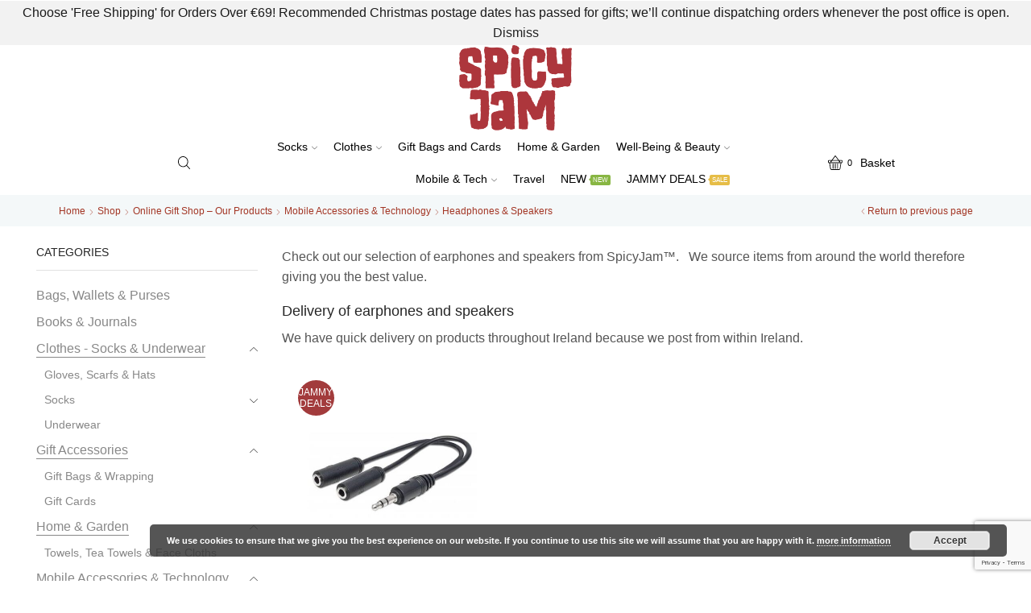

--- FILE ---
content_type: text/html; charset=UTF-8
request_url: https://spicyjam.ie/product-category/mobile-accessories/headphones-speakers/
body_size: 26717
content:

<!DOCTYPE html>
<html lang="en-GB" id="html" >
<head>
	<meta charset="UTF-8" />
	<meta name="viewport" content="width=device-width, initial-scale=1.0, maximum-scale=1.0, user-scalable=0"/>
	<meta name='robots' content='index, follow, max-image-preview:large, max-snippet:-1, max-video-preview:-1' />

	<!-- This site is optimized with the Yoast SEO plugin v26.6 - https://yoast.com/wordpress/plugins/seo/ -->
	<title>Headphone &amp; Speakers - Mobile Accessories online shop in Ireland</title>
	<meta name="description" content="Bluetooth speaker, sports earphones all available from SpicyJam™ Gift &amp; Mobile Accessories shop. Quick delivery within Ireland." />
	<link rel="canonical" href="https://spicyjam.ie/product-category/mobile-accessories/headphones-speakers/" />
	<meta property="og:locale" content="en_GB" />
	<meta property="og:type" content="article" />
	<meta property="og:title" content="Headphone &amp; Speakers - Mobile Accessories online shop in Ireland" />
	<meta property="og:description" content="Bluetooth speaker, sports earphones all available from SpicyJam™ Gift &amp; Mobile Accessories shop. Quick delivery within Ireland." />
	<meta property="og:url" content="https://spicyjam.ie/product-category/mobile-accessories/headphones-speakers/" />
	<meta property="og:site_name" content="Spicy Jam™ - Irish Online Shop" />
	<meta name="twitter:card" content="summary_large_image" />
	<script type="application/ld+json" class="yoast-schema-graph">{"@context":"https://schema.org","@graph":[{"@type":"CollectionPage","@id":"https://spicyjam.ie/product-category/mobile-accessories/headphones-speakers/","url":"https://spicyjam.ie/product-category/mobile-accessories/headphones-speakers/","name":"Headphone & Speakers - Mobile Accessories online shop in Ireland","isPartOf":{"@id":"https://spicyjam.ie/#website"},"primaryImageOfPage":{"@id":"https://spicyjam.ie/product-category/mobile-accessories/headphones-speakers/#primaryimage"},"image":{"@id":"https://spicyjam.ie/product-category/mobile-accessories/headphones-speakers/#primaryimage"},"thumbnailUrl":"https://spicyjam-1e22d.kxcdn.com/wp-content/uploads/2018/12/Y-Adapters.jpg","description":"Bluetooth speaker, sports earphones all available from SpicyJam™ Gift & Mobile Accessories shop. Quick delivery within Ireland.","breadcrumb":{"@id":"https://spicyjam.ie/product-category/mobile-accessories/headphones-speakers/#breadcrumb"},"inLanguage":"en-GB"},{"@type":"ImageObject","inLanguage":"en-GB","@id":"https://spicyjam.ie/product-category/mobile-accessories/headphones-speakers/#primaryimage","url":"https://spicyjam-1e22d.kxcdn.com/wp-content/uploads/2018/12/Y-Adapters.jpg","contentUrl":"https://spicyjam-1e22d.kxcdn.com/wp-content/uploads/2018/12/Y-Adapters.jpg","width":600,"height":600,"caption":"Black Audio Splitter 3.5"},{"@type":"BreadcrumbList","@id":"https://spicyjam.ie/product-category/mobile-accessories/headphones-speakers/#breadcrumb","itemListElement":[{"@type":"ListItem","position":1,"name":"Home","item":"https://spicyjam.ie/"},{"@type":"ListItem","position":2,"name":"Mobile Accessories &amp; Technology","item":"https://spicyjam.ie/product-category/mobile-accessories/"},{"@type":"ListItem","position":3,"name":"Headphones &amp; Speakers"}]},{"@type":"WebSite","@id":"https://spicyjam.ie/#website","url":"https://spicyjam.ie/","name":"Spicy Jam™ - Online Gift Shop","description":"Socks and Needful Things","publisher":{"@id":"https://spicyjam.ie/#organization"},"potentialAction":[{"@type":"SearchAction","target":{"@type":"EntryPoint","urlTemplate":"https://spicyjam.ie/?s={search_term_string}"},"query-input":{"@type":"PropertyValueSpecification","valueRequired":true,"valueName":"search_term_string"}}],"inLanguage":"en-GB"},{"@type":"Organization","@id":"https://spicyjam.ie/#organization","name":"SpicyJam™ Online Shop Ireland","url":"https://spicyjam.ie/","logo":{"@type":"ImageObject","inLanguage":"en-GB","@id":"https://spicyjam.ie/#/schema/logo/image/","url":"https://spicyjam-1e22d.kxcdn.com/wp-content/uploads/2017/05/Spicy-Jam-Online-Shop-Ireland_lg.jpg","contentUrl":"https://spicyjam-1e22d.kxcdn.com/wp-content/uploads/2017/05/Spicy-Jam-Online-Shop-Ireland_lg.jpg","width":512,"height":512,"caption":"SpicyJam™ Online Shop Ireland"},"image":{"@id":"https://spicyjam.ie/#/schema/logo/image/"},"sameAs":["https://www.facebook.com/SpicyJam.ie/","https://www.instagram.com/spicyjam.ie/"]}]}</script>
	<!-- / Yoast SEO plugin. -->


<link rel='dns-prefetch' href='//widgetlogic.org' />
<link rel='dns-prefetch' href='//www.google.com' />
<link rel="alternate" type="application/rss+xml" title="Spicy Jam™ - Irish Online Shop &raquo; Feed" href="https://spicyjam.ie/feed/" />
<link rel="alternate" type="application/rss+xml" title="Spicy Jam™ - Irish Online Shop &raquo; Comments Feed" href="https://spicyjam.ie/comments/feed/" />
<link rel="alternate" type="application/rss+xml" title="Spicy Jam™ - Irish Online Shop &raquo; Headphones &amp; Speakers Category Feed" href="https://spicyjam.ie/product-category/mobile-accessories/headphones-speakers/feed/" />
<style id='wp-img-auto-sizes-contain-inline-css' type='text/css'>
img:is([sizes=auto i],[sizes^="auto," i]){contain-intrinsic-size:3000px 1500px}
/*# sourceURL=wp-img-auto-sizes-contain-inline-css */
</style>
<link rel='stylesheet' id='wp-block-library-css' href='https://spicyjam-1e22d.kxcdn.com/wp-includes/css/dist/block-library/style.min.css?ver=6.9' type='text/css' media='all' />
<style id='classic-theme-styles-inline-css' type='text/css'>
/*! This file is auto-generated */
.wp-block-button__link{color:#fff;background-color:#32373c;border-radius:9999px;box-shadow:none;text-decoration:none;padding:calc(.667em + 2px) calc(1.333em + 2px);font-size:1.125em}.wp-block-file__button{background:#32373c;color:#fff;text-decoration:none}
/*# sourceURL=//spicyjam-1e22d.kxcdn.com/wp-includes/css/classic-themes.min.css */
</style>
<link rel='stylesheet' id='block-widget-css' href='https://spicyjam-1e22d.kxcdn.com/wp-content/plugins/widget-logic/block_widget/css/widget.css?ver=1724894077' type='text/css' media='all' />
<style id='global-styles-inline-css' type='text/css'>
:root{--wp--preset--aspect-ratio--square: 1;--wp--preset--aspect-ratio--4-3: 4/3;--wp--preset--aspect-ratio--3-4: 3/4;--wp--preset--aspect-ratio--3-2: 3/2;--wp--preset--aspect-ratio--2-3: 2/3;--wp--preset--aspect-ratio--16-9: 16/9;--wp--preset--aspect-ratio--9-16: 9/16;--wp--preset--color--black: #000000;--wp--preset--color--cyan-bluish-gray: #abb8c3;--wp--preset--color--white: #ffffff;--wp--preset--color--pale-pink: #f78da7;--wp--preset--color--vivid-red: #cf2e2e;--wp--preset--color--luminous-vivid-orange: #ff6900;--wp--preset--color--luminous-vivid-amber: #fcb900;--wp--preset--color--light-green-cyan: #7bdcb5;--wp--preset--color--vivid-green-cyan: #00d084;--wp--preset--color--pale-cyan-blue: #8ed1fc;--wp--preset--color--vivid-cyan-blue: #0693e3;--wp--preset--color--vivid-purple: #9b51e0;--wp--preset--gradient--vivid-cyan-blue-to-vivid-purple: linear-gradient(135deg,rgb(6,147,227) 0%,rgb(155,81,224) 100%);--wp--preset--gradient--light-green-cyan-to-vivid-green-cyan: linear-gradient(135deg,rgb(122,220,180) 0%,rgb(0,208,130) 100%);--wp--preset--gradient--luminous-vivid-amber-to-luminous-vivid-orange: linear-gradient(135deg,rgb(252,185,0) 0%,rgb(255,105,0) 100%);--wp--preset--gradient--luminous-vivid-orange-to-vivid-red: linear-gradient(135deg,rgb(255,105,0) 0%,rgb(207,46,46) 100%);--wp--preset--gradient--very-light-gray-to-cyan-bluish-gray: linear-gradient(135deg,rgb(238,238,238) 0%,rgb(169,184,195) 100%);--wp--preset--gradient--cool-to-warm-spectrum: linear-gradient(135deg,rgb(74,234,220) 0%,rgb(151,120,209) 20%,rgb(207,42,186) 40%,rgb(238,44,130) 60%,rgb(251,105,98) 80%,rgb(254,248,76) 100%);--wp--preset--gradient--blush-light-purple: linear-gradient(135deg,rgb(255,206,236) 0%,rgb(152,150,240) 100%);--wp--preset--gradient--blush-bordeaux: linear-gradient(135deg,rgb(254,205,165) 0%,rgb(254,45,45) 50%,rgb(107,0,62) 100%);--wp--preset--gradient--luminous-dusk: linear-gradient(135deg,rgb(255,203,112) 0%,rgb(199,81,192) 50%,rgb(65,88,208) 100%);--wp--preset--gradient--pale-ocean: linear-gradient(135deg,rgb(255,245,203) 0%,rgb(182,227,212) 50%,rgb(51,167,181) 100%);--wp--preset--gradient--electric-grass: linear-gradient(135deg,rgb(202,248,128) 0%,rgb(113,206,126) 100%);--wp--preset--gradient--midnight: linear-gradient(135deg,rgb(2,3,129) 0%,rgb(40,116,252) 100%);--wp--preset--font-size--small: 13px;--wp--preset--font-size--medium: 20px;--wp--preset--font-size--large: 36px;--wp--preset--font-size--x-large: 42px;--wp--preset--spacing--20: 0.44rem;--wp--preset--spacing--30: 0.67rem;--wp--preset--spacing--40: 1rem;--wp--preset--spacing--50: 1.5rem;--wp--preset--spacing--60: 2.25rem;--wp--preset--spacing--70: 3.38rem;--wp--preset--spacing--80: 5.06rem;--wp--preset--shadow--natural: 6px 6px 9px rgba(0, 0, 0, 0.2);--wp--preset--shadow--deep: 12px 12px 50px rgba(0, 0, 0, 0.4);--wp--preset--shadow--sharp: 6px 6px 0px rgba(0, 0, 0, 0.2);--wp--preset--shadow--outlined: 6px 6px 0px -3px rgb(255, 255, 255), 6px 6px rgb(0, 0, 0);--wp--preset--shadow--crisp: 6px 6px 0px rgb(0, 0, 0);}:where(.is-layout-flex){gap: 0.5em;}:where(.is-layout-grid){gap: 0.5em;}body .is-layout-flex{display: flex;}.is-layout-flex{flex-wrap: wrap;align-items: center;}.is-layout-flex > :is(*, div){margin: 0;}body .is-layout-grid{display: grid;}.is-layout-grid > :is(*, div){margin: 0;}:where(.wp-block-columns.is-layout-flex){gap: 2em;}:where(.wp-block-columns.is-layout-grid){gap: 2em;}:where(.wp-block-post-template.is-layout-flex){gap: 1.25em;}:where(.wp-block-post-template.is-layout-grid){gap: 1.25em;}.has-black-color{color: var(--wp--preset--color--black) !important;}.has-cyan-bluish-gray-color{color: var(--wp--preset--color--cyan-bluish-gray) !important;}.has-white-color{color: var(--wp--preset--color--white) !important;}.has-pale-pink-color{color: var(--wp--preset--color--pale-pink) !important;}.has-vivid-red-color{color: var(--wp--preset--color--vivid-red) !important;}.has-luminous-vivid-orange-color{color: var(--wp--preset--color--luminous-vivid-orange) !important;}.has-luminous-vivid-amber-color{color: var(--wp--preset--color--luminous-vivid-amber) !important;}.has-light-green-cyan-color{color: var(--wp--preset--color--light-green-cyan) !important;}.has-vivid-green-cyan-color{color: var(--wp--preset--color--vivid-green-cyan) !important;}.has-pale-cyan-blue-color{color: var(--wp--preset--color--pale-cyan-blue) !important;}.has-vivid-cyan-blue-color{color: var(--wp--preset--color--vivid-cyan-blue) !important;}.has-vivid-purple-color{color: var(--wp--preset--color--vivid-purple) !important;}.has-black-background-color{background-color: var(--wp--preset--color--black) !important;}.has-cyan-bluish-gray-background-color{background-color: var(--wp--preset--color--cyan-bluish-gray) !important;}.has-white-background-color{background-color: var(--wp--preset--color--white) !important;}.has-pale-pink-background-color{background-color: var(--wp--preset--color--pale-pink) !important;}.has-vivid-red-background-color{background-color: var(--wp--preset--color--vivid-red) !important;}.has-luminous-vivid-orange-background-color{background-color: var(--wp--preset--color--luminous-vivid-orange) !important;}.has-luminous-vivid-amber-background-color{background-color: var(--wp--preset--color--luminous-vivid-amber) !important;}.has-light-green-cyan-background-color{background-color: var(--wp--preset--color--light-green-cyan) !important;}.has-vivid-green-cyan-background-color{background-color: var(--wp--preset--color--vivid-green-cyan) !important;}.has-pale-cyan-blue-background-color{background-color: var(--wp--preset--color--pale-cyan-blue) !important;}.has-vivid-cyan-blue-background-color{background-color: var(--wp--preset--color--vivid-cyan-blue) !important;}.has-vivid-purple-background-color{background-color: var(--wp--preset--color--vivid-purple) !important;}.has-black-border-color{border-color: var(--wp--preset--color--black) !important;}.has-cyan-bluish-gray-border-color{border-color: var(--wp--preset--color--cyan-bluish-gray) !important;}.has-white-border-color{border-color: var(--wp--preset--color--white) !important;}.has-pale-pink-border-color{border-color: var(--wp--preset--color--pale-pink) !important;}.has-vivid-red-border-color{border-color: var(--wp--preset--color--vivid-red) !important;}.has-luminous-vivid-orange-border-color{border-color: var(--wp--preset--color--luminous-vivid-orange) !important;}.has-luminous-vivid-amber-border-color{border-color: var(--wp--preset--color--luminous-vivid-amber) !important;}.has-light-green-cyan-border-color{border-color: var(--wp--preset--color--light-green-cyan) !important;}.has-vivid-green-cyan-border-color{border-color: var(--wp--preset--color--vivid-green-cyan) !important;}.has-pale-cyan-blue-border-color{border-color: var(--wp--preset--color--pale-cyan-blue) !important;}.has-vivid-cyan-blue-border-color{border-color: var(--wp--preset--color--vivid-cyan-blue) !important;}.has-vivid-purple-border-color{border-color: var(--wp--preset--color--vivid-purple) !important;}.has-vivid-cyan-blue-to-vivid-purple-gradient-background{background: var(--wp--preset--gradient--vivid-cyan-blue-to-vivid-purple) !important;}.has-light-green-cyan-to-vivid-green-cyan-gradient-background{background: var(--wp--preset--gradient--light-green-cyan-to-vivid-green-cyan) !important;}.has-luminous-vivid-amber-to-luminous-vivid-orange-gradient-background{background: var(--wp--preset--gradient--luminous-vivid-amber-to-luminous-vivid-orange) !important;}.has-luminous-vivid-orange-to-vivid-red-gradient-background{background: var(--wp--preset--gradient--luminous-vivid-orange-to-vivid-red) !important;}.has-very-light-gray-to-cyan-bluish-gray-gradient-background{background: var(--wp--preset--gradient--very-light-gray-to-cyan-bluish-gray) !important;}.has-cool-to-warm-spectrum-gradient-background{background: var(--wp--preset--gradient--cool-to-warm-spectrum) !important;}.has-blush-light-purple-gradient-background{background: var(--wp--preset--gradient--blush-light-purple) !important;}.has-blush-bordeaux-gradient-background{background: var(--wp--preset--gradient--blush-bordeaux) !important;}.has-luminous-dusk-gradient-background{background: var(--wp--preset--gradient--luminous-dusk) !important;}.has-pale-ocean-gradient-background{background: var(--wp--preset--gradient--pale-ocean) !important;}.has-electric-grass-gradient-background{background: var(--wp--preset--gradient--electric-grass) !important;}.has-midnight-gradient-background{background: var(--wp--preset--gradient--midnight) !important;}.has-small-font-size{font-size: var(--wp--preset--font-size--small) !important;}.has-medium-font-size{font-size: var(--wp--preset--font-size--medium) !important;}.has-large-font-size{font-size: var(--wp--preset--font-size--large) !important;}.has-x-large-font-size{font-size: var(--wp--preset--font-size--x-large) !important;}
:where(.wp-block-post-template.is-layout-flex){gap: 1.25em;}:where(.wp-block-post-template.is-layout-grid){gap: 1.25em;}
:where(.wp-block-term-template.is-layout-flex){gap: 1.25em;}:where(.wp-block-term-template.is-layout-grid){gap: 1.25em;}
:where(.wp-block-columns.is-layout-flex){gap: 2em;}:where(.wp-block-columns.is-layout-grid){gap: 2em;}
:root :where(.wp-block-pullquote){font-size: 1.5em;line-height: 1.6;}
/*# sourceURL=global-styles-inline-css */
</style>
<link rel='stylesheet' id='contact-form-7-css' href='https://spicyjam-1e22d.kxcdn.com/wp-content/plugins/contact-form-7/includes/css/styles.css?ver=6.1.4' type='text/css' media='all' />
<link rel='stylesheet' id='wcmd-custombox-stylesheet-css' href='https://spicyjam-1e22d.kxcdn.com/wp-content/plugins/woocommerce-mailchimp-discount/inc/assets/css/magnific-popup.css?ver=1.0' type='text/css' media='all' />
<style id='wcmd-custombox-stylesheet-inline-css' type='text/css'>
#wcmd_modal{ min-height:auto;background:#2b2f3e;max-width:auto;}#wcmd_modal .mfp-close{ color:#FFFFFF !important; }#wcmd-form{float:none; max-width:500px;}.wcmd-title{ color:#000000;}.wcmd_text{ top:0px;left:0px;}.wcmd-btn{ background:#21b990;color:#2b2f3e;}.wcmd-btn:hover{ background:#21b990;}#wcmd-form label{ color:;}#wcmd-form .wcmd-confirm{ background:;}.wcmd-form .wcmd-validation.success{ background: #FFFFFF; color: #21b990; border: 1px solid #FFFFFF; }.wcmd-form .wcmd-validation.error{ background: #FFFFFF; color: #de0b0b; border: 1px solid #FFFFFF }#wcmd_modal .wcmd-checkbox-wrap * { color:#ffffff;}
/*# sourceURL=wcmd-custombox-stylesheet-inline-css */
</style>
<style id='woocommerce-inline-inline-css' type='text/css'>
.woocommerce form .form-row .required { visibility: visible; }
/*# sourceURL=woocommerce-inline-inline-css */
</style>
<link rel='stylesheet' id='mc4wp-form-basic-css' href='https://spicyjam-1e22d.kxcdn.com/wp-content/plugins/mailchimp-for-wp/assets/css/form-basic.css?ver=4.10.9' type='text/css' media='all' />
<link rel='stylesheet' id='brands-styles-css' href='https://spicyjam-1e22d.kxcdn.com/wp-content/plugins/woocommerce/assets/css/brands.css?ver=10.3.7' type='text/css' media='all' />
<link rel='stylesheet' id='etheme-parent-style-css' href='https://spicyjam-1e22d.kxcdn.com/wp-content/themes/xstore/xstore.min.css?ver=0.0.1' type='text/css' media='all' />
<link rel='stylesheet' id='child-style-css' href='https://spicyjam-1e22d.kxcdn.com/wp-content/themes/xstore-child/style.css?ver=0.0.1' type='text/css' media='all' />
<link rel='stylesheet' id='arve-css' href='https://spicyjam-1e22d.kxcdn.com/wp-content/plugins/advanced-responsive-video-embedder/build/main.css?ver=10.8.1' type='text/css' media='all' />
<link rel='stylesheet' id='etheme-wpb-style-css' href='https://spicyjam-1e22d.kxcdn.com/wp-content/themes/xstore/css/wpb.min.css?ver=0.0.1' type='text/css' media='all' />
<link rel='stylesheet' id='js_composer_front-css' href='https://spicyjam-1e22d.kxcdn.com/wp-content/plugins/js_composer/assets/css/js_composer.min.css?ver=8.0.1' type='text/css' media='all' />
<link rel='stylesheet' id='etheme-general-all-style-css' href='https://spicyjam-1e22d.kxcdn.com/wp-content/themes/xstore/css/general-all.min.css?ver=0.0.1' type='text/css' media='all' />
<link rel='stylesheet' id='elementor-frontend-css' href='https://spicyjam-1e22d.kxcdn.com/wp-content/plugins/elementor/assets/css/frontend.min.css?ver=3.34.0' type='text/css' media='all' />
<link rel='stylesheet' id='etheme-elementor-all-widgets-style-css' href='https://spicyjam-1e22d.kxcdn.com/wp-content/themes/xstore/css/elementor-all-widgets.min.css?ver=0.0.1' type='text/css' media='all' />
<link rel='stylesheet' id='etheme-woocommerce-all-style-css' href='https://spicyjam-1e22d.kxcdn.com/wp-content/themes/xstore/css/woocommerce-all.min.css?ver=0.0.1' type='text/css' media='all' />
<link rel='stylesheet' id='etheme-shop-full-width-css' href='https://spicyjam-1e22d.kxcdn.com/wp-content/themes/xstore/css/modules/woocommerce/shop-full-width.min.css?ver=0.0.1' type='text/css' media='all' />
<link rel='stylesheet' id='etheme-product-view-mask-css' href='https://spicyjam-1e22d.kxcdn.com/wp-content/themes/xstore/css/modules/woocommerce/product-hovers/product-view-default.min.css?ver=0.0.1' type='text/css' media='all' />
<style id='xstore-icons-font-inline-css' type='text/css'>
@font-face {
				  font-family: 'xstore-icons';
				  src:
				    url('https://spicyjam.ie/wp-content/themes/xstore/fonts/xstore-icons-light.ttf') format('truetype'),
				    url('https://spicyjam.ie/wp-content/themes/xstore/fonts/xstore-icons-light.woff2') format('woff2'),
				    url('https://spicyjam.ie/wp-content/themes/xstore/fonts/xstore-icons-light.woff') format('woff'),
				    url('https://spicyjam.ie/wp-content/themes/xstore/fonts/xstore-icons-light.svg#xstore-icons') format('svg');
				  font-weight: normal;
				  font-style: normal;
				  font-display: swap;
				}
/*# sourceURL=xstore-icons-font-inline-css */
</style>
<link rel='stylesheet' id='etheme-header-menu-css' href='https://spicyjam-1e22d.kxcdn.com/wp-content/themes/xstore/css/modules/layout/header/parts/menu.min.css?ver=0.0.1' type='text/css' media='all' />
<link rel='stylesheet' id='xstore-kirki-styles-css' href='https://spicyjam-1e22d.kxcdn.com/wp-content/uploads/xstore/kirki-styles.css?ver=1765919564100' type='text/css' media='all' />
<link rel='stylesheet' id='cwginstock_frontend_css-css' href='https://spicyjam-1e22d.kxcdn.com/wp-content/plugins/back-in-stock-notifier-for-woocommerce/assets/css/frontend.min.css?ver=6.2.4' type='text/css' media='' />
<link rel='stylesheet' id='cwginstock_bootstrap-css' href='https://spicyjam-1e22d.kxcdn.com/wp-content/plugins/back-in-stock-notifier-for-woocommerce/assets/css/bootstrap.min.css?ver=6.2.4' type='text/css' media='' />
<script type="text/template" id="tmpl-variation-template">
	<div class="woocommerce-variation-description">{{{ data.variation.variation_description }}}</div>
	<div class="woocommerce-variation-price">{{{ data.variation.price_html }}}</div>
	<div class="woocommerce-variation-availability">{{{ data.variation.availability_html }}}</div>
</script>
<script type="text/template" id="tmpl-unavailable-variation-template">
	<p role="alert">Sorry, this product is unavailable. Please choose a different combination.</p>
</script>
<script type="text/javascript" src="https://spicyjam-1e22d.kxcdn.com/wp-includes/js/jquery/jquery.min.js?ver=3.7.1" id="jquery-core-js"></script>
<script type="text/javascript" src="https://spicyjam-1e22d.kxcdn.com/wp-includes/js/jquery/jquery-migrate.min.js?ver=3.4.1" id="jquery-migrate-js"></script>
<script type="text/javascript" src="https://spicyjam-1e22d.kxcdn.com/wp-content/plugins/woocommerce-mailchimp-discount/inc/assets/js/jquery.magnific-popup.min.js?ver=1.0" id="wcmd-custombox-js"></script>
<script type="text/javascript" id="wcmd-custom-js-extra">
/* <![CDATA[ */
var wcmd = {"double_optin":"yes","effect":"mfp-with-fade","width":"0","overlayColor":"rgba(46,56,101,0.8)","delay":"","success":"Thank you for subscribing! Check your e-mail for coupon code!","cookie_length":"30","wcmd_popup":"","valid_email":"Please enter a valid email address","enable_terms_condition":"yes","terms_condition_error":"Please accept terms and conditions","ajax_url":"https://spicyjam.ie/wp-admin/admin-ajax.php","exit_intent":"","hinge":"","overlay_click":"yes","btn_trigger":"yes","only_btn":"yes","close_time":"","wcmd_home":"","disable_popup_on_mobile":"yes","is_home":"","signup_redirect":"","redirect_url":"https://www.spicyjam.ie/shop/","redirect_timeout":"5","email_sent_error":"There was an error trying to send your message. Please try again later."};
//# sourceURL=wcmd-custom-js-extra
/* ]]> */
</script>
<script type="text/javascript" src="https://spicyjam-1e22d.kxcdn.com/wp-content/plugins/woocommerce-mailchimp-discount/inc/assets/js/wcmd-custom.js?ver=1.0" id="wcmd-custom-js"></script>
<script type="text/javascript" src="https://spicyjam-1e22d.kxcdn.com/wp-content/plugins/woocommerce/assets/js/jquery-blockui/jquery.blockUI.min.js?ver=2.7.0-wc.10.3.7" id="wc-jquery-blockui-js" data-wp-strategy="defer"></script>
<script type="text/javascript" id="wc-add-to-cart-js-extra">
/* <![CDATA[ */
var wc_add_to_cart_params = {"ajax_url":"/wp-admin/admin-ajax.php","wc_ajax_url":"/?wc-ajax=%%endpoint%%","i18n_view_cart":"View basket","cart_url":"https://spicyjam.ie/basket/","is_cart":"","cart_redirect_after_add":"no"};
//# sourceURL=wc-add-to-cart-js-extra
/* ]]> */
</script>
<script type="text/javascript" src="https://spicyjam-1e22d.kxcdn.com/wp-content/plugins/woocommerce/assets/js/frontend/add-to-cart.min.js?ver=10.3.7" id="wc-add-to-cart-js" data-wp-strategy="defer"></script>
<script type="text/javascript" src="https://spicyjam-1e22d.kxcdn.com/wp-content/plugins/woocommerce/assets/js/js-cookie/js.cookie.min.js?ver=2.1.4-wc.10.3.7" id="wc-js-cookie-js" defer="defer" data-wp-strategy="defer"></script>
<script type="text/javascript" id="woocommerce-js-extra">
/* <![CDATA[ */
var woocommerce_params = {"ajax_url":"/wp-admin/admin-ajax.php","wc_ajax_url":"/?wc-ajax=%%endpoint%%","i18n_password_show":"Show password","i18n_password_hide":"Hide password"};
//# sourceURL=woocommerce-js-extra
/* ]]> */
</script>
<script type="text/javascript" src="https://spicyjam-1e22d.kxcdn.com/wp-content/plugins/woocommerce/assets/js/frontend/woocommerce.min.js?ver=10.3.7" id="woocommerce-js" defer="defer" data-wp-strategy="defer"></script>
<script type="text/javascript" src="https://spicyjam-1e22d.kxcdn.com/wp-content/plugins/js_composer/assets/js/vendors/woocommerce-add-to-cart.js?ver=8.0.1" id="vc_woocommerce-add-to-cart-js-js"></script>
<script type="text/javascript" src="https://spicyjam-1e22d.kxcdn.com/wp-includes/js/underscore.min.js?ver=1.13.7" id="underscore-js"></script>
<script type="text/javascript" id="wp-util-js-extra">
/* <![CDATA[ */
var _wpUtilSettings = {"ajax":{"url":"/wp-admin/admin-ajax.php"}};
//# sourceURL=wp-util-js-extra
/* ]]> */
</script>
<script type="text/javascript" src="https://spicyjam-1e22d.kxcdn.com/wp-includes/js/wp-util.min.js?ver=6.9" id="wp-util-js"></script>
<script type="text/javascript" id="wc-add-to-cart-variation-js-extra">
/* <![CDATA[ */
var wc_add_to_cart_variation_params = {"wc_ajax_url":"/?wc-ajax=%%endpoint%%","i18n_no_matching_variations_text":"Sorry, no products matched your selection. Please choose a different combination.","i18n_make_a_selection_text":"Please select some product options before adding this product to your basket.","i18n_unavailable_text":"Sorry, this product is unavailable. Please choose a different combination.","i18n_reset_alert_text":"Your selection has been reset. Please select some product options before adding this product to your cart."};
//# sourceURL=wc-add-to-cart-variation-js-extra
/* ]]> */
</script>
<script type="text/javascript" src="https://spicyjam-1e22d.kxcdn.com/wp-content/plugins/woocommerce/assets/js/frontend/add-to-cart-variation.min.js?ver=10.3.7" id="wc-add-to-cart-variation-js" defer="defer" data-wp-strategy="defer"></script>
<script type="text/javascript" src="https://www.google.com/recaptcha/api.js?ver=6.2.4" id="recaptcha-js"></script>
<script></script><link rel="https://api.w.org/" href="https://spicyjam.ie/wp-json/" /><link rel="alternate" title="JSON" type="application/json" href="https://spicyjam.ie/wp-json/wp/v2/product_cat/122" /><link rel="EditURI" type="application/rsd+xml" title="RSD" href="https://spicyjam.ie/xmlrpc.php?rsd" />
<meta name="generator" content="WordPress 6.9" />
<meta name="generator" content="WooCommerce 10.3.7" />

<!-- This website runs the Product Feed PRO for WooCommerce by AdTribes.io plugin - version woocommercesea_option_installed_version -->
<!-- Google site verification - Google for WooCommerce -->
<meta name="google-site-verification" content="Mk-bEmWzTSHhAFsyilLhIjgtxhGmlrEXNc5UIFVI7Hw" />
			<link rel="prefetch" as="font" href="https://spicyjam.ie/wp-content/themes/xstore/fonts/xstore-icons-light.woff?v=9.6.3" type="font/woff">
					<link rel="prefetch" as="font" href="https://spicyjam.ie/wp-content/themes/xstore/fonts/xstore-icons-light.woff2?v=9.6.3" type="font/woff2">
			<noscript><style>.woocommerce-product-gallery{ opacity: 1 !important; }</style></noscript>
	<meta name="generator" content="Elementor 3.34.0; features: e_font_icon_svg, additional_custom_breakpoints; settings: css_print_method-external, google_font-enabled, font_display-swap">
			<style>
				.e-con.e-parent:nth-of-type(n+4):not(.e-lazyloaded):not(.e-no-lazyload),
				.e-con.e-parent:nth-of-type(n+4):not(.e-lazyloaded):not(.e-no-lazyload) * {
					background-image: none !important;
				}
				@media screen and (max-height: 1024px) {
					.e-con.e-parent:nth-of-type(n+3):not(.e-lazyloaded):not(.e-no-lazyload),
					.e-con.e-parent:nth-of-type(n+3):not(.e-lazyloaded):not(.e-no-lazyload) * {
						background-image: none !important;
					}
				}
				@media screen and (max-height: 640px) {
					.e-con.e-parent:nth-of-type(n+2):not(.e-lazyloaded):not(.e-no-lazyload),
					.e-con.e-parent:nth-of-type(n+2):not(.e-lazyloaded):not(.e-no-lazyload) * {
						background-image: none !important;
					}
				}
			</style>
			<meta name="generator" content="Powered by WPBakery Page Builder - drag and drop page builder for WordPress."/>
<!-- Google tag (gtag.js) --> <script async src="https://www.googletagmanager.com/gtag/js?id=AW-952553527"></script> <script> window.dataLayer = window.dataLayer || []; function gtag(){dataLayer.push(arguments);} gtag('js', new Date()); gtag('config', 'AW-952553527'); </script><link rel="icon" href="https://spicyjam-1e22d.kxcdn.com/wp-content/uploads/2017/05/cropped-Spicy-Jam-Online-Shop-Ireland_lg-32x32.jpg" sizes="32x32" />
<link rel="icon" href="https://spicyjam-1e22d.kxcdn.com/wp-content/uploads/2017/05/cropped-Spicy-Jam-Online-Shop-Ireland_lg-192x192.jpg" sizes="192x192" />
<link rel="apple-touch-icon" href="https://spicyjam-1e22d.kxcdn.com/wp-content/uploads/2017/05/cropped-Spicy-Jam-Online-Shop-Ireland_lg-180x180.jpg" />
<meta name="msapplication-TileImage" content="https://spicyjam-1e22d.kxcdn.com/wp-content/uploads/2017/05/cropped-Spicy-Jam-Online-Shop-Ireland_lg-270x270.jpg" />
		<style type="text/css" id="wp-custom-css">
			.order-status .status-packaged
{
	background-color: #ebbc12;
	color:white;
}		</style>
		<style id="kirki-inline-styles"></style><style type="text/css" class="et_custom-css">.onsale{width:3.75em;height:3.75em;line-height:1.2}.page-heading{margin-bottom:25px}#customer_details{background:#f1f1f1;padding:5px}#customer_details input,#customer_details textarea{background:white}.menu-wrapper>.menu-main-container .menu>.current-menu-item>a,#menu-item-6927>a{color:white}.single-product .content-page.container{width:122rem;max-width:100%;margin-left:auto;margin-right:auto}.page-heading,.breadcrumb-trail{margin-bottom:var(--page-heading-margin-bottom,25px)}.breadcrumb-trail .page-heading{background-color:transparent}@media only screen and (max-width:1226px){.swiper-custom-left,.middle-inside .swiper-entry .swiper-button-prev,.middle-inside.swiper-entry .swiper-button-prev{left:-15px}.swiper-custom-right,.middle-inside .swiper-entry .swiper-button-next,.middle-inside.swiper-entry .swiper-button-next{right:-15px}.middle-inbox .swiper-entry .swiper-button-prev,.middle-inbox.swiper-entry .swiper-button-prev{left:8px}.middle-inbox .swiper-entry .swiper-button-next,.middle-inbox.swiper-entry .swiper-button-next{right:8px}.swiper-entry:hover .swiper-custom-left,.middle-inside .swiper-entry:hover .swiper-button-prev,.middle-inside.swiper-entry:hover .swiper-button-prev{left:-5px}.swiper-entry:hover .swiper-custom-right,.middle-inside .swiper-entry:hover .swiper-button-next,.middle-inside.swiper-entry:hover .swiper-button-next{right:-5px}.middle-inbox .swiper-entry:hover .swiper-button-prev,.middle-inbox.swiper-entry:hover .swiper-button-prev{left:5px}.middle-inbox .swiper-entry:hover .swiper-button-next,.middle-inbox.swiper-entry:hover .swiper-button-next{right:5px}}.swiper-container{width:auto}.content-product .product-content-image img,.category-grid img,.categoriesCarousel .category-grid img{width:100%}.etheme-elementor-slider:not(.swiper-container-initialized,.swiper-initialized) .swiper-slide{max-width:calc(100% / var(--slides-per-view,4))}.etheme-elementor-slider[data-animation]:not(.swiper-container-initialized,.swiper-initialized,[data-animation=slide],[data-animation=coverflow]) .swiper-slide{max-width:100%}body:not([data-elementor-device-mode]) .etheme-elementor-off-canvas__container{transition:none;opacity:0;visibility:hidden;position:fixed}</style><noscript><style> .wpb_animate_when_almost_visible { opacity: 1; }</style></noscript><style type="text/css" data-type="et_vc_shortcodes-custom-css">@media only screen and (max-width: 1199px) and (min-width: 769px) { div.et-md-no-bg { background-image: none !important; } }@media only screen and (max-width: 768px) and (min-width: 480px) { div.et-sm-no-bg { background-image: none !important; } }@media only screen and (max-width: 480px) {div.et-xs-no-bg { background-image: none !important; }}</style>
		<!-- Global site tag (gtag.js) - Google Ads: AW-952553527 - Google for WooCommerce -->
		<script async src="https://www.googletagmanager.com/gtag/js?id=AW-952553527"></script>
		<script>
			window.dataLayer = window.dataLayer || [];
			function gtag() { dataLayer.push(arguments); }
			gtag( 'consent', 'default', {
				analytics_storage: 'denied',
				ad_storage: 'denied',
				ad_user_data: 'denied',
				ad_personalization: 'denied',
				region: ['AT', 'BE', 'BG', 'HR', 'CY', 'CZ', 'DK', 'EE', 'FI', 'FR', 'DE', 'GR', 'HU', 'IS', 'IE', 'IT', 'LV', 'LI', 'LT', 'LU', 'MT', 'NL', 'NO', 'PL', 'PT', 'RO', 'SK', 'SI', 'ES', 'SE', 'GB', 'CH'],
				wait_for_update: 500,
			} );
			gtag('js', new Date());
			gtag('set', 'developer_id.dOGY3NW', true);
			gtag("config", "AW-952553527", { "groups": "GLA", "send_page_view": false });		</script>

		</head>
<body class="archive tax-product_cat term-headphones-speakers term-122 wp-theme-xstore wp-child-theme-xstore-child theme-xstore woocommerce woocommerce-page woocommerce-demo-store woocommerce-no-js et_cart-type-4 et_b_dt_header-not-overlap et_b_mob_header-not-overlap breadcrumbs-type-left2 wide et-preloader-off et-catalog-off  et-enable-swatch wpb-js-composer js-comp-ver-8.0.1 vc_responsive elementor-default elementor-kit-20799" data-mode="light">
<p role="complementary" aria-label="Store notice" class="woocommerce-store-notice demo_store" data-notice-id="3565e79ad5a001b1cc232a7a52c82b0c" style="display:none;"> Choose 'Free Shipping' for Orders Over €69! Recommended Christmas postage dates has passed for gifts; we’ll continue dispatching orders whenever the post office is open. <a role="button" href="#" class="woocommerce-store-notice__dismiss-link">Dismiss</a></p><script type="text/javascript">
/* <![CDATA[ */
gtag("event", "page_view", {send_to: "GLA"});
/* ]]> */
</script>



<div class="template-container">

		<div class="template-content">
		<div class="page-wrapper">
			<header id="header" class="site-header sticky"  data-type="smart"><div class="header-wrapper">

<div class="header-main-wrapper sticky">
	<div class="header-main" data-title="Header main">
		<div class="et-row-container et-container">
			<div class="et-wrap-columns flex align-items-center">		
				
		
        <div class="et_column et_col-xs-2 et_col-xs-offset-5">
			

    <div class="et_element et_b_header-logo align-center mob-align-center et_element-top-level" >
        <a href="https://spicyjam.ie">
            <span><img fetchpriority="high" width="979" height="742" src="https://spicyjam-1e22d.kxcdn.com/wp-content/uploads/2019/12/Large-spicy-jam-1000.png" class="et_b_header-logo-img" alt="" decoding="async" srcset="https://spicyjam-1e22d.kxcdn.com/wp-content/uploads/2019/12/Large-spicy-jam-1000.png 979w, https://spicyjam-1e22d.kxcdn.com/wp-content/uploads/2019/12/Large-spicy-jam-1000-555x421.png 555w, https://spicyjam-1e22d.kxcdn.com/wp-content/uploads/2019/12/Large-spicy-jam-1000-720x546.png 720w, https://spicyjam-1e22d.kxcdn.com/wp-content/uploads/2019/12/Large-spicy-jam-1000-300x227.png 300w, https://spicyjam-1e22d.kxcdn.com/wp-content/uploads/2019/12/Large-spicy-jam-1000-768x582.png 768w" sizes="(max-width: 979px) 100vw, 979px" /></span><span class="fixed"><img fetchpriority="high" width="979" height="742" src="https://spicyjam-1e22d.kxcdn.com/wp-content/uploads/2019/12/Large-spicy-jam-1000.png" class="et_b_header-logo-img" alt="" decoding="async" srcset="https://spicyjam-1e22d.kxcdn.com/wp-content/uploads/2019/12/Large-spicy-jam-1000.png 979w, https://spicyjam-1e22d.kxcdn.com/wp-content/uploads/2019/12/Large-spicy-jam-1000-555x421.png 555w, https://spicyjam-1e22d.kxcdn.com/wp-content/uploads/2019/12/Large-spicy-jam-1000-720x546.png 720w, https://spicyjam-1e22d.kxcdn.com/wp-content/uploads/2019/12/Large-spicy-jam-1000-300x227.png 300w, https://spicyjam-1e22d.kxcdn.com/wp-content/uploads/2019/12/Large-spicy-jam-1000-768x582.png 768w" sizes="(max-width: 979px) 100vw, 979px" /></span>            
        </a>
    </div>

        </div>
	</div>		</div>
	</div>
</div>

<div class="header-bottom-wrapper ">
	<div class="header-bottom" data-title="Header bottom">
		<div class="et-row-container et-container">
			<div class="et-wrap-columns flex align-items-center">		
				
		
        <div class="et_column et_col-xs-2 et_col-xs-offset-0">
			

<div class="et_element et_b_header-search flex align-items-center   et-content-right justify-content-end mob-justify-content- et_element-top-level et-content-dropdown" >
	        <span class="flex et_b_search-icon ">
            <span class="et_b-icon"><svg xmlns="http://www.w3.org/2000/svg" width="1em" height="1em" fill="currentColor" viewBox="0 0 24 24"><path d="M23.784 22.8l-6.168-6.144c1.584-1.848 2.448-4.176 2.448-6.576 0-5.52-4.488-10.032-10.032-10.032-5.52 0-10.008 4.488-10.008 10.008s4.488 10.032 10.032 10.032c2.424 0 4.728-0.864 6.576-2.472l6.168 6.144c0.144 0.144 0.312 0.216 0.48 0.216s0.336-0.072 0.456-0.192c0.144-0.12 0.216-0.288 0.24-0.48 0-0.192-0.072-0.384-0.192-0.504zM18.696 10.080c0 4.752-3.888 8.64-8.664 8.64-4.752 0-8.64-3.888-8.64-8.664 0-4.752 3.888-8.64 8.664-8.64s8.64 3.888 8.64 8.664z"></path></svg></span>        </span>
		
	    
        <form action="https://spicyjam.ie/" role="search" data-min="3" data-per-page="100"
                            class="ajax-search-form  ajax-with-suggestions input-icon  et-mini-content" method="get">
			
                <div class="input-row flex align-items-center " data-search-mode="dark">
                    					<select style="width: 100%; max-width: calc(122px + 1.4em)"  name='product_cat' id='product_cat-308' class='postform'>
	<option value='0' selected='selected'>Entire Shop</option>
	<option class="level-0" value="wallets-purses">Bags, Wallets &amp; Purses</option>
	<option class="level-0" value="books-journals">Books &amp; Journals</option>
	<option class="level-0" value="clothes">Clothes &#8211; Socks &amp; Underwear</option>
	<option class="level-1" value="gloves-scarfs-hats">&nbsp;&nbsp;&nbsp;Gloves, Scarfs &amp; Hats</option>
	<option class="level-1" value="socks">&nbsp;&nbsp;&nbsp;Socks</option>
	<option class="level-2" value="adult-socks">&nbsp;&nbsp;&nbsp;&nbsp;&nbsp;&nbsp;Adult Socks</option>
	<option class="level-2" value="kids-socks">&nbsp;&nbsp;&nbsp;&nbsp;&nbsp;&nbsp;Kids Socks</option>
	<option class="level-1" value="underwear">&nbsp;&nbsp;&nbsp;Underwear</option>
	<option class="level-0" value="gift-accessories">Gift Accessories</option>
	<option class="level-1" value="gift-bags-wrapping">&nbsp;&nbsp;&nbsp;Gift Bags &amp; Wrapping</option>
	<option class="level-1" value="gift-cards">&nbsp;&nbsp;&nbsp;Gift Cards</option>
	<option class="level-0" value="home">Home &amp; Garden</option>
	<option class="level-1" value="tea-towels-face-cloths">&nbsp;&nbsp;&nbsp;Towels, Tea Towels &amp; Face Cloths</option>
	<option class="level-0" value="mobile-accessories">Mobile Accessories &amp; Technology</option>
	<option class="level-1" value="batteries">&nbsp;&nbsp;&nbsp;Batteries</option>
	<option class="level-1" value="cameras">&nbsp;&nbsp;&nbsp;Cameras</option>
	<option class="level-1" value="chargers-cables">&nbsp;&nbsp;&nbsp;Chargers, Powerbanks &amp; Cables</option>
	<option class="level-1" value="headphones-speakers">&nbsp;&nbsp;&nbsp;Headphones &amp; Speakers</option>
	<option class="level-1" value="stands-holders">&nbsp;&nbsp;&nbsp;Mobile Phone Holders</option>
	<option class="level-1" value="phone-cases">&nbsp;&nbsp;&nbsp;Phone Cases</option>
	<option class="level-1" value="screen-protectors">&nbsp;&nbsp;&nbsp;Screen Protectors</option>
	<option class="level-1" value="storage-memory-cards">&nbsp;&nbsp;&nbsp;Storage &amp; Memory Cards</option>
	<option class="level-1" value="tab-cases">&nbsp;&nbsp;&nbsp;Tab Cases</option>
	<option class="level-1" value="tv">&nbsp;&nbsp;&nbsp;TV</option>
	<option class="level-1" value="wearable-technology">&nbsp;&nbsp;&nbsp;Wearable Technology</option>
	<option class="level-0" value="tools">Tools</option>
	<option class="level-0" value="travel">Travel</option>
	<option class="level-0" value="beauty">Well-Being &amp; Beauty</option>
	<option class="level-1" value="diffusers-essential-oils">&nbsp;&nbsp;&nbsp;Diffusers &amp; Essential Oils</option>
	<option class="level-1" value="glasses">&nbsp;&nbsp;&nbsp;Glasses</option>
	<option class="level-1" value="personal-aids">&nbsp;&nbsp;&nbsp;Personal Aids</option>
</select>
                    <label class="screen-reader-text" for="et_b-header-search-input-11">Search input</label>
                    <input type="text" value=""
                           placeholder="Search for..." autocomplete="off" class="form-control" id="et_b-header-search-input-11" name="s">
					
					                        <input type="hidden" name="post_type" value="product">
					
                                            <input type="hidden" name="et_search" value="true">
                    					
					                    <span class="buttons-wrapper flex flex-nowrap pos-relative">
                    <span class="clear flex-inline justify-content-center align-items-center pointer">
                        <span class="et_b-icon">
                            <svg xmlns="http://www.w3.org/2000/svg" width=".7em" height=".7em" viewBox="0 0 24 24"><path d="M13.056 12l10.728-10.704c0.144-0.144 0.216-0.336 0.216-0.552 0-0.192-0.072-0.384-0.216-0.528-0.144-0.12-0.336-0.216-0.528-0.216 0 0 0 0 0 0-0.192 0-0.408 0.072-0.528 0.216l-10.728 10.728-10.704-10.728c-0.288-0.288-0.768-0.288-1.056 0-0.168 0.144-0.24 0.336-0.24 0.528 0 0.216 0.072 0.408 0.216 0.552l10.728 10.704-10.728 10.704c-0.144 0.144-0.216 0.336-0.216 0.552s0.072 0.384 0.216 0.528c0.288 0.288 0.768 0.288 1.056 0l10.728-10.728 10.704 10.704c0.144 0.144 0.336 0.216 0.528 0.216s0.384-0.072 0.528-0.216c0.144-0.144 0.216-0.336 0.216-0.528s-0.072-0.384-0.216-0.528l-10.704-10.704z"></path></svg>
                        </span>
                    </span>
                    <button type="submit" class="search-button flex justify-content-center align-items-center pointer" aria-label="Search button">
                        <span class="et_b-loader"></span>
                    <svg xmlns="http://www.w3.org/2000/svg" width="1em" height="1em" fill="currentColor" viewBox="0 0 24 24"><path d="M23.784 22.8l-6.168-6.144c1.584-1.848 2.448-4.176 2.448-6.576 0-5.52-4.488-10.032-10.032-10.032-5.52 0-10.008 4.488-10.008 10.008s4.488 10.032 10.032 10.032c2.424 0 4.728-0.864 6.576-2.472l6.168 6.144c0.144 0.144 0.312 0.216 0.48 0.216s0.336-0.072 0.456-0.192c0.144-0.12 0.216-0.288 0.24-0.48 0-0.192-0.072-0.384-0.192-0.504zM18.696 10.080c0 4.752-3.888 8.64-8.664 8.64-4.752 0-8.64-3.888-8.64-8.664 0-4.752 3.888-8.64 8.664-8.64s8.64 3.888 8.64 8.664z"></path></svg>                    <span class="screen-reader-text">Search</span></button>
                </span>
                </div>
				
											                <div class="ajax-results-wrapper"></div>
			        </form>
		</div>
        </div>
			
				
		
        <div class="et_column et_col-xs-7 et_col-xs-offset-0 pos-static">
			

<div class="et_element et_b_header-menu header-main-menu flex align-items-center menu-items-underline  justify-content-end et_element-top-level" >
	<div class="menu-main-container"><ul id="menu-main-menu" class="menu"><li id="menu-item-20884" class="menu-item menu-item-type-custom menu-item-object-custom menu-item-has-children menu-parent-item menu-item-20884 item-level-0 item-design-dropdown mega-menu-full-width"><a href="#" class="item-link">Socks<svg class="arrow " xmlns="http://www.w3.org/2000/svg" width="0.5em" height="0.5em" viewBox="0 0 24 24"><path d="M23.784 6.072c-0.264-0.264-0.672-0.264-0.984 0l-10.8 10.416-10.8-10.416c-0.264-0.264-0.672-0.264-0.984 0-0.144 0.12-0.216 0.312-0.216 0.48 0 0.192 0.072 0.36 0.192 0.504l11.28 10.896c0.096 0.096 0.24 0.192 0.48 0.192 0.144 0 0.288-0.048 0.432-0.144l0.024-0.024 11.304-10.92c0.144-0.12 0.24-0.312 0.24-0.504 0.024-0.168-0.048-0.36-0.168-0.48z"></path></svg></a>
<div class="nav-sublist-dropdown"><div class="container">

<ul>
	<li id="menu-item-20883" class="menu-item menu-item-type-custom menu-item-object-custom menu-item-20883 item-level-1"><a href="https://spicyjam.ie/product-category/clothes/socks/" class="item-link type-img position-">All Socks</a></li>
	<li id="menu-item-20874" class="menu-item menu-item-type-post_type menu-item-object-etheme_mega_menus menu-item-20874 item-level-1"><a href="https://spicyjam.ie/etheme_mega_menus/socks-shop/" class="item-link type-img position-">Socks Finder</a></li>
</ul>

</div></div><!-- .nav-sublist-dropdown -->
</li>
<li id="menu-item-9464" class="menu-item menu-item-type-taxonomy menu-item-object-product_cat current-product_cat-ancestor menu-item-has-children menu-parent-item menu-item-9464 item-level-0 item-design-dropdown columns-2 mega-menu-full-width"><a href="https://spicyjam.ie/product-category/clothes/" class="item-link">Clothes<svg class="arrow " xmlns="http://www.w3.org/2000/svg" width="0.5em" height="0.5em" viewBox="0 0 24 24"><path d="M23.784 6.072c-0.264-0.264-0.672-0.264-0.984 0l-10.8 10.416-10.8-10.416c-0.264-0.264-0.672-0.264-0.984 0-0.144 0.12-0.216 0.312-0.216 0.48 0 0.192 0.072 0.36 0.192 0.504l11.28 10.896c0.096 0.096 0.24 0.192 0.48 0.192 0.144 0 0.288-0.048 0.432-0.144l0.024-0.024 11.304-10.92c0.144-0.12 0.24-0.312 0.24-0.504 0.024-0.168-0.048-0.36-0.168-0.48z"></path></svg></a>
<div class="nav-sublist-dropdown"><div class="container">

<ul>
	<li id="menu-item-10319" class="menu-item menu-item-type-taxonomy menu-item-object-product_cat menu-item-10319 item-level-1"><a href="https://spicyjam.ie/product-category/clothes/underwear/" class="item-link type-img position-">Underwear<div class="nav-item-image"><img width="800" height="800" src="https://spicyjam-1e22d.kxcdn.com/wp-content/uploads/xstore/xstore-placeholder-10x10.png" class="attachment-large size-large lazyload lazyload-simple et-lazyload-fadeIn" alt="Bamboo Boxers" decoding="async" sizes="(max-width: 800px) 100vw, 800px" data-src="https://spicyjam-1e22d.kxcdn.com/wp-content/uploads/2020/06/Black-Bamboo-Boxers-Ireland.jpg" data-srcset="https://spicyjam-1e22d.kxcdn.com/wp-content/uploads/2020/06/Black-Bamboo-Boxers-Ireland.jpg 800w, https://spicyjam-1e22d.kxcdn.com/wp-content/uploads/2020/06/Black-Bamboo-Boxers-Ireland-555x555.jpg 555w, https://spicyjam-1e22d.kxcdn.com/wp-content/uploads/2020/06/Black-Bamboo-Boxers-Ireland-100x100.jpg 100w, https://spicyjam-1e22d.kxcdn.com/wp-content/uploads/2020/06/Black-Bamboo-Boxers-Ireland-720x720.jpg 720w, https://spicyjam-1e22d.kxcdn.com/wp-content/uploads/2020/06/Black-Bamboo-Boxers-Ireland-300x300.jpg 300w, https://spicyjam-1e22d.kxcdn.com/wp-content/uploads/2020/06/Black-Bamboo-Boxers-Ireland-150x150.jpg 150w, https://spicyjam-1e22d.kxcdn.com/wp-content/uploads/2020/06/Black-Bamboo-Boxers-Ireland-768x768.jpg 768w, https://spicyjam-1e22d.kxcdn.com/wp-content/uploads/2020/06/Black-Bamboo-Boxers-Ireland-10x10.jpg 10w, https://spicyjam-1e22d.kxcdn.com/wp-content/uploads/2020/06/Black-Bamboo-Boxers-Ireland-600x600.jpg 600w" /></div></a></li>
	<li id="menu-item-13501" class="menu-item menu-item-type-taxonomy menu-item-object-product_cat menu-item-13501 item-level-1"><a href="https://spicyjam.ie/product-category/clothes/gloves-scarfs-hats/" class="item-link type-img position-">Gloves, Scarfs &amp; Hats<div class="nav-item-image"><img width="800" height="800" src="https://spicyjam-1e22d.kxcdn.com/wp-content/uploads/xstore/xstore-placeholder-10x10.png" class="attachment-large size-large lazyload lazyload-simple et-lazyload-fadeIn" alt="" decoding="async" sizes="(max-width: 800px) 100vw, 800px" data-src="https://spicyjam-1e22d.kxcdn.com/wp-content/uploads/2021/01/unisex-beanie-hat-grey-ireland.jpg" data-srcset="https://spicyjam-1e22d.kxcdn.com/wp-content/uploads/2021/01/unisex-beanie-hat-grey-ireland.jpg 800w, https://spicyjam-1e22d.kxcdn.com/wp-content/uploads/2021/01/unisex-beanie-hat-grey-ireland-555x555.jpg 555w, https://spicyjam-1e22d.kxcdn.com/wp-content/uploads/2021/01/unisex-beanie-hat-grey-ireland-100x100.jpg 100w, https://spicyjam-1e22d.kxcdn.com/wp-content/uploads/2021/01/unisex-beanie-hat-grey-ireland-720x720.jpg 720w, https://spicyjam-1e22d.kxcdn.com/wp-content/uploads/2021/01/unisex-beanie-hat-grey-ireland-300x300.jpg 300w, https://spicyjam-1e22d.kxcdn.com/wp-content/uploads/2021/01/unisex-beanie-hat-grey-ireland-150x150.jpg 150w, https://spicyjam-1e22d.kxcdn.com/wp-content/uploads/2021/01/unisex-beanie-hat-grey-ireland-768x768.jpg 768w, https://spicyjam-1e22d.kxcdn.com/wp-content/uploads/2021/01/unisex-beanie-hat-grey-ireland-10x10.jpg 10w, https://spicyjam-1e22d.kxcdn.com/wp-content/uploads/2021/01/unisex-beanie-hat-grey-ireland-600x600.jpg 600w" /></div></a></li>
</ul>

</div></div><!-- .nav-sublist-dropdown -->
</li>
<li id="menu-item-21380" class="menu-item menu-item-type-custom menu-item-object-custom menu-item-21380 item-level-0 item-design-dropdown mega-menu-full-width"><a href="https://spicyjam.ie/product-category/gift-accessories/" class="item-link">Gift Bags and Cards</a></li>
<li id="menu-item-8656" class="menu-item menu-item-type-custom menu-item-object-custom menu-item-8656 item-level-0 item-design-dropdown mega-menu-full-width"><a href="https://spicyjam.ie/product-category/home/" class="item-link">Home &#038; Garden</a></li>
<li id="menu-item-8654" class="menu-item menu-item-type-custom menu-item-object-custom menu-item-has-children menu-parent-item menu-item-8654 item-level-0 item-design-dropdown mega-menu-full-width"><a href="https://spicyjam.ie/product-category/beauty/" class="item-link">Well-Being &#038; Beauty<svg class="arrow " xmlns="http://www.w3.org/2000/svg" width="0.5em" height="0.5em" viewBox="0 0 24 24"><path d="M23.784 6.072c-0.264-0.264-0.672-0.264-0.984 0l-10.8 10.416-10.8-10.416c-0.264-0.264-0.672-0.264-0.984 0-0.144 0.12-0.216 0.312-0.216 0.48 0 0.192 0.072 0.36 0.192 0.504l11.28 10.896c0.096 0.096 0.24 0.192 0.48 0.192 0.144 0 0.288-0.048 0.432-0.144l0.024-0.024 11.304-10.92c0.144-0.12 0.24-0.312 0.24-0.504 0.024-0.168-0.048-0.36-0.168-0.48z"></path></svg></a>
<div class="nav-sublist-dropdown"><div class="container">

<ul>
	<li id="menu-item-8655" class="menu-item menu-item-type-custom menu-item-object-custom menu-item-8655 item-level-1"><a href="https://spicyjam.ie/product-category/beauty/glasses/" class="item-link type-img position-">Glasses<div class="nav-item-image"><img loading="lazy" width="1000" height="909" src="https://spicyjam-1e22d.kxcdn.com/wp-content/uploads/xstore/xstore-placeholder-1024x1024.png" class="attachment-large size-large lazyload lazyload-simple et-lazyload-fadeIn" alt="Black Framed Glasses with SpicyJam Logo" decoding="async" sizes="(max-width: 1000px) 100vw, 1000px" data-src="https://spicyjam-1e22d.kxcdn.com/wp-content/uploads/2019/11/Black-Framed-Reading-Glasses.jpg" data-srcset="https://spicyjam-1e22d.kxcdn.com/wp-content/uploads/2019/11/Black-Framed-Reading-Glasses.jpg 1000w, https://spicyjam-1e22d.kxcdn.com/wp-content/uploads/2019/11/Black-Framed-Reading-Glasses-555x504.jpg 555w, https://spicyjam-1e22d.kxcdn.com/wp-content/uploads/2019/11/Black-Framed-Reading-Glasses-720x654.jpg 720w, https://spicyjam-1e22d.kxcdn.com/wp-content/uploads/2019/11/Black-Framed-Reading-Glasses-300x273.jpg 300w, https://spicyjam-1e22d.kxcdn.com/wp-content/uploads/2019/11/Black-Framed-Reading-Glasses-768x698.jpg 768w" /></div></a></li>
	<li id="menu-item-16399" class="menu-item menu-item-type-taxonomy menu-item-object-product_cat menu-item-16399 item-level-1"><a href="https://spicyjam.ie/product-category/beauty/personal-aids/" class="item-link type-img position-">Personal Aids<div class="nav-item-image"><img loading="lazy" width="1000" height="1000" src="https://spicyjam-1e22d.kxcdn.com/wp-content/uploads/xstore/xstore-placeholder-10x10.png" class="attachment-large size-large lazyload lazyload-simple et-lazyload-fadeIn" alt="LED Light on Grabber" decoding="async" sizes="(max-width: 1000px) 100vw, 1000px" data-src="https://spicyjam-1e22d.kxcdn.com/wp-content/uploads/2022/03/LED-Light-on-Hand-Grabber.jpg" data-srcset="https://spicyjam-1e22d.kxcdn.com/wp-content/uploads/2022/03/LED-Light-on-Hand-Grabber.jpg 1000w, https://spicyjam-1e22d.kxcdn.com/wp-content/uploads/2022/03/LED-Light-on-Hand-Grabber-300x300.jpg 300w, https://spicyjam-1e22d.kxcdn.com/wp-content/uploads/2022/03/LED-Light-on-Hand-Grabber-150x150.jpg 150w, https://spicyjam-1e22d.kxcdn.com/wp-content/uploads/2022/03/LED-Light-on-Hand-Grabber-768x768.jpg 768w, https://spicyjam-1e22d.kxcdn.com/wp-content/uploads/2022/03/LED-Light-on-Hand-Grabber-10x10.jpg 10w, https://spicyjam-1e22d.kxcdn.com/wp-content/uploads/2022/03/LED-Light-on-Hand-Grabber-555x555.jpg 555w, https://spicyjam-1e22d.kxcdn.com/wp-content/uploads/2022/03/LED-Light-on-Hand-Grabber-720x720.jpg 720w, https://spicyjam-1e22d.kxcdn.com/wp-content/uploads/2022/03/LED-Light-on-Hand-Grabber-100x100.jpg 100w" /></div></a></li>
	<li id="menu-item-8652" class="menu-item menu-item-type-custom menu-item-object-custom menu-item-8652 item-level-1"><a href="https://spicyjam.ie/product-category/wallets-purses/" class="item-link type-img position-">Bags Wallets and Purses<div class="nav-item-image"><img loading="lazy" width="800" height="800" src="https://spicyjam-1e22d.kxcdn.com/wp-content/uploads/xstore/xstore-placeholder-10x10.png" class="attachment-large size-large lazyload lazyload-simple et-lazyload-fadeIn" alt="" decoding="async" sizes="(max-width: 800px) 100vw, 800px" data-src="https://spicyjam-1e22d.kxcdn.com/wp-content/uploads/2017/12/RFID-Credit-Card-Leather-Wallet.jpg" data-srcset="https://spicyjam-1e22d.kxcdn.com/wp-content/uploads/2017/12/RFID-Credit-Card-Leather-Wallet.jpg 800w, https://spicyjam-1e22d.kxcdn.com/wp-content/uploads/2017/12/RFID-Credit-Card-Leather-Wallet-555x555.jpg 555w, https://spicyjam-1e22d.kxcdn.com/wp-content/uploads/2017/12/RFID-Credit-Card-Leather-Wallet-100x100.jpg 100w, https://spicyjam-1e22d.kxcdn.com/wp-content/uploads/2017/12/RFID-Credit-Card-Leather-Wallet-720x720.jpg 720w, https://spicyjam-1e22d.kxcdn.com/wp-content/uploads/2017/12/RFID-Credit-Card-Leather-Wallet-150x150.jpg 150w, https://spicyjam-1e22d.kxcdn.com/wp-content/uploads/2017/12/RFID-Credit-Card-Leather-Wallet-300x300.jpg 300w, https://spicyjam-1e22d.kxcdn.com/wp-content/uploads/2017/12/RFID-Credit-Card-Leather-Wallet-768x768.jpg 768w, https://spicyjam-1e22d.kxcdn.com/wp-content/uploads/2017/12/RFID-Credit-Card-Leather-Wallet-600x600.jpg 600w" /></div></a></li>
</ul>

</div></div><!-- .nav-sublist-dropdown -->
</li>
<li id="menu-item-9465" class="menu-item menu-item-type-taxonomy menu-item-object-product_cat menu-item-has-children menu-parent-item menu-item-9465 item-level-0 item-design-dropdown mega-menu-full-width"><a href="https://spicyjam.ie/product-category/mobile-accessories/" class="item-link">Mobile &#038; Tech<svg class="arrow " xmlns="http://www.w3.org/2000/svg" width="0.5em" height="0.5em" viewBox="0 0 24 24"><path d="M23.784 6.072c-0.264-0.264-0.672-0.264-0.984 0l-10.8 10.416-10.8-10.416c-0.264-0.264-0.672-0.264-0.984 0-0.144 0.12-0.216 0.312-0.216 0.48 0 0.192 0.072 0.36 0.192 0.504l11.28 10.896c0.096 0.096 0.24 0.192 0.48 0.192 0.144 0 0.288-0.048 0.432-0.144l0.024-0.024 11.304-10.92c0.144-0.12 0.24-0.312 0.24-0.504 0.024-0.168-0.048-0.36-0.168-0.48z"></path></svg></a>
<div class="nav-sublist-dropdown"><div class="container">

<ul>
	<li id="menu-item-8657" class="menu-item menu-item-type-custom menu-item-object-custom menu-item-8657 item-level-1"><a href="https://spicyjam.ie/product-category/mobile-accessories/chargers-cables/" class="item-link type-img position-">PowerBanks, Chargers &#038; Cables</a></li>
	<li id="menu-item-8658" class="menu-item menu-item-type-custom menu-item-object-custom menu-item-8658 item-level-1"><a href="https://spicyjam.ie/product-category/mobile-accessories/headphones-speakers/" class="item-link type-img position-">Headphones &#038; Speakers</a></li>
	<li id="menu-item-9474" class="menu-item menu-item-type-taxonomy menu-item-object-product_cat menu-item-9474 item-level-1"><a href="https://spicyjam.ie/product-category/mobile-accessories/stands-holders/" class="item-link type-img position-">Mobile Phone Holders</a></li>
</ul>

</div></div><!-- .nav-sublist-dropdown -->
</li>
<li id="menu-item-8649" class="menu-item menu-item-type-custom menu-item-object-custom menu-item-8649 item-level-0 item-design-dropdown columns-2 mega-menu-full-width"><a href="https://spicyjam.ie/product-category/travel/" class="item-link">Travel</a></li>
<li id="menu-item-16082" class="menu-item menu-item-type-post_type menu-item-object-page menu-item-16082 item-level-0 item-design-dropdown columns-2 mega-menu-full-width menu-label-new"><a href="https://spicyjam.ie/new/" class="item-link">NEW<span class="label-text">New</span></a></li>
<li id="menu-item-15789" class="menu-item menu-item-type-post_type menu-item-object-page menu-item-15789 item-level-0 item-design-dropdown columns-2 mega-menu-full-width menu-label-sale"><a href="https://spicyjam.ie/sale/" class="item-link">JAMMY DEALS<span class="label-text">Sale</span></a></li>
</ul></div></div>

        </div>
			
				
		
        <div class="et_column et_col-xs-2 et_col-xs-offset-0">
			
	

<div class="et_element et_b_header-cart  flex align-items-center cart-type1  et-quantity-right et-content-right et-content-dropdown et-content-toTop et_element-top-level" >
	        <a href="https://spicyjam.ie/basket/" class=" flex flex-wrap full-width align-items-center  justify-content-end mob-justify-content-end currentColor">
			<span class="flex-inline justify-content-center align-items-center
			">

									
					                        <span class="et_b-icon">
							<span class="et-svg"><svg xmlns="http://www.w3.org/2000/svg" width="1em" height="1em" viewBox="0 0 24 24"><path d="M23.928 9.144c0.024-0.384-0.12-0.768-0.408-1.056s-0.672-0.456-1.104-0.456h-4.368l-5.52-7.368c-0.096-0.144-0.288-0.24-0.48-0.24s-0.36 0.096-0.456 0.24l-5.52 7.368h-4.464c-0.84 0-1.512 0.672-1.512 1.512v1.896c0 0.84 0.672 1.512 1.512 1.512h0.456l1.536 9.336c0.192 1.2 1.2 2.064 2.424 2.064h11.976c1.2 0 2.232-0.864 2.424-2.064l1.536-9.336h0.456c0.84 0 1.512-0.672 1.512-1.512v-1.896zM1.224 9.144c0-0.192 0.168-0.36 0.384-0.36h3.6l-0.192 0.264c-0.024 0-0.048 0-0.072 0-0.576 0-1.056 0.48-1.056 1.056s0.48 1.056 1.056 1.056c0.576 0 1.056-0.48 1.056-1.056 0-0.12-0.024-0.264-0.072-0.384l0.72-0.96h10.824l0.72 0.96c-0.048 0.096-0.072 0.216-0.072 0.384 0 0.576 0.48 1.056 1.056 1.056s1.056-0.48 1.056-1.056c0-0.576-0.48-1.056-1.056-1.056-0.024 0-0.048 0-0.072 0l-0.192-0.264h3.6c0.192 0 0.384 0.192 0.384 0.384v1.872c0 0.192-0.192 0.384-0.384 0.384h-20.904c-0.192 0-0.384-0.192-0.384-0.384v-1.896zM7.512 7.632l4.536-6.072 4.56 6.072h-9.096zM3.24 12.576h17.664l-1.536 9.144c-0.12 0.648-0.672 1.104-1.296 1.104h-12c-0.648 0-1.2-0.48-1.296-1.104l-1.536-9.144zM12.048 0.312v0 0 0zM15.864 22.080c0.312 0 0.576-0.264 0.576-0.576v-7.608c0-0.312-0.264-0.576-0.576-0.576s-0.576 0.264-0.576 0.576v7.608c0 0.312 0.264 0.576 0.576 0.576zM8.28 22.080c0.312 0 0.576-0.264 0.576-0.576v-7.608c0-0.312-0.264-0.576-0.576-0.576s-0.576 0.264-0.576 0.576v7.608c0 0.312 0.264 0.576 0.576 0.576zM12.072 22.080c0.312 0 0.576-0.264 0.576-0.576v-7.608c0-0.312-0.264-0.576-0.576-0.576s-0.576 0.264-0.576 0.576v7.608c0 0.312 0.264 0.576 0.576 0.576z"></path></svg></span>							        <span class="et-cart-quantity et-quantity count-0">
              0            </span>
								</span>
					
					                        <span class="et-element-label inline-block mob-hide">
							Basket						</span>
									
					
												</span>
        </a>
		        <span class="et-cart-quantity et-quantity count-0">
              0            </span>
				    <div class="et-mini-content">
		        <div class="et-content">
			
							                    <div class="widget woocommerce widget_shopping_cart">
                        <div class="widget_shopping_cart_content">
                            <div class="woocommerce-mini-cart cart_list product_list_widget ">
								        <div class="woocommerce-mini-cart__empty-message empty">
            <p>No products in the cart.</p>
			                <a class="btn" href="https://spicyjam.ie/shop/"><span>Return To Shop</span></a>
			        </div>
		                            </div>
                        </div>
                    </div>
							
            <div class="woocommerce-mini-cart__footer-wrapper">
				
        <div class="product_list-popup-footer-inner"  style="display: none;">

            <div class="cart-popup-footer">
                <a href="https://spicyjam.ie/basket/"
                   class="btn-view-cart wc-forward">Shopping cart                     (0)</a>
                <div class="cart-widget-subtotal woocommerce-mini-cart__total total"
                     data-amount="0">
					<span class="small-h">Subtotal:</span> <span class="big-coast"><span class="woocommerce-Price-amount amount"><bdi><span class="woocommerce-Price-currencySymbol">&euro;</span>0.00</bdi></span></span>                </div>
            </div>
			
			
            <p class="buttons mini-cart-buttons">
				<a href="https://spicyjam.ie/checkout/" class="button btn-checkout wc-forward">Checkout</a>            </p>
			
			
        </div>
		
		        <div class="woocommerce-mini-cart__footer et-cart-progress flex justify-content-start align-items-center" data-percent-sold="0">
			<span class="et-cart-in-progress"><span class="et_b-icon et-icon et-delivery"></span><span>Spend <span class="et-cart-progress-amount" data-amount="69" data-currency="&euro;"><span class="woocommerce-Price-amount amount"><bdi><span class="woocommerce-Price-currencySymbol">&euro;</span>69.00</bdi></span></span> more to get free postage</span></span>
			<span class="et-cart-progress-success"><span class="et_b-icon et-icon et-star"></span><span>Congratulations! You've got free postage.</span></span>
            <progress class="et_cart-progress-bar" max="100" value="0"></progress>
        </div>
		                    <div class="woocommerce-mini-cart__footer flex justify-content-center align-items-center "><p>Max Shipping Cost is €6</p></div>
				            </div>
        </div>
    </div>
	
		</div>

        </div>
	</div>		</div>
	</div>
</div>
</div></header>    <div
            class="page-heading bc-type-left2 bc-effect-mouse bc-color-dark"
		    >
        <div class="container ">
            <div class="row">
                <div class="col-md-12 a-center">
					
										
											
						<nav class="woocommerce-breadcrumb" aria-label="Breadcrumb">						
													
														
														
															<a href="https://spicyjam.ie">Home</a>														
														
															<span class="delimeter"><i class="et-icon et-right-arrow"></i></span>													
													
														
							                                    <a href="https://spicyjam.ie/shop/">Shop</a>
									<span class="delimeter"><i class="et-icon et-right-arrow"></i></span>															
															<a href="https://spicyjam.ie/shop/">Online Gift Shop &#8211; Our Products</a>														
														
															<span class="delimeter"><i class="et-icon et-right-arrow"></i></span>													
													
														
														
															<a href="https://spicyjam.ie/product-category/mobile-accessories/">Mobile Accessories &amp; Technology</a>														
														
															<span class="delimeter"><i class="et-icon et-right-arrow"></i></span>													
													
														
														
														
														
													
												
						<h1 class="title">Headphones &amp; Speakers</h1>						
						</nav>					
										
					<a class="back-history" href="javascript: history.go(-1)">Return to previous page</a>                </div>
            </div>
        </div>
    </div>
	
	
    <div class="shop-full-width sidebar-mobile-top content-page ">
		        <div class="sidebar-position-left">
            <div class="row">

                <div class="content main-products-loop col-md-9 col-md-push-3">
					
											
												
						<div class="term-description"><p>Check out our selection of earphones and speakers from SpicyJam™.   We source items from around the world therefore giving you the best value.</p>
<h4>Delivery of earphones and speakers</h4>
<p>We have quick delivery on products throughout Ireland because we post from within Ireland.</p>
</div>						
													            <div class="shop-filters widget-columns-2">
                <div class="shop-filters-area">
					<div id="woocommerce_product_categories-13" class="sidebar-widget woocommerce widget_product_categories"><h4 class="widget-title"><span>Product Categories</span></h4><select  name='product_cat' id='product_cat' class='dropdown_product_cat'>
	<option value=''>Select a category</option>
	<option class="level-0" value="wallets-purses">Bags, Wallets &amp; Purses</option>
	<option class="level-0" value="books-journals">Books &amp; Journals</option>
	<option class="level-0" value="clothes">Clothes &#8211; Socks &amp; Underwear</option>
	<option class="level-1" value="gloves-scarfs-hats">&nbsp;&nbsp;&nbsp;Gloves, Scarfs &amp; Hats</option>
	<option class="level-1" value="socks">&nbsp;&nbsp;&nbsp;Socks</option>
	<option class="level-2" value="adult-socks">&nbsp;&nbsp;&nbsp;&nbsp;&nbsp;&nbsp;Adult Socks</option>
	<option class="level-2" value="kids-socks">&nbsp;&nbsp;&nbsp;&nbsp;&nbsp;&nbsp;Kids Socks</option>
	<option class="level-1" value="underwear">&nbsp;&nbsp;&nbsp;Underwear</option>
	<option class="level-0" value="gift-accessories">Gift Accessories</option>
	<option class="level-1" value="gift-bags-wrapping">&nbsp;&nbsp;&nbsp;Gift Bags &amp; Wrapping</option>
	<option class="level-1" value="gift-cards">&nbsp;&nbsp;&nbsp;Gift Cards</option>
	<option class="level-0" value="home">Home &amp; Garden</option>
	<option class="level-1" value="tea-towels-face-cloths">&nbsp;&nbsp;&nbsp;Towels, Tea Towels &amp; Face Cloths</option>
	<option class="level-0" value="mobile-accessories">Mobile Accessories &amp; Technology</option>
	<option class="level-1" value="batteries">&nbsp;&nbsp;&nbsp;Batteries</option>
	<option class="level-1" value="cameras">&nbsp;&nbsp;&nbsp;Cameras</option>
	<option class="level-1" value="chargers-cables">&nbsp;&nbsp;&nbsp;Chargers, Powerbanks &amp; Cables</option>
	<option class="level-1" value="headphones-speakers" selected="selected">&nbsp;&nbsp;&nbsp;Headphones &amp; Speakers</option>
	<option class="level-1" value="stands-holders">&nbsp;&nbsp;&nbsp;Mobile Phone Holders</option>
	<option class="level-1" value="phone-cases">&nbsp;&nbsp;&nbsp;Phone Cases</option>
	<option class="level-1" value="screen-protectors">&nbsp;&nbsp;&nbsp;Screen Protectors</option>
	<option class="level-1" value="storage-memory-cards">&nbsp;&nbsp;&nbsp;Storage &amp; Memory Cards</option>
	<option class="level-1" value="tab-cases">&nbsp;&nbsp;&nbsp;Tab Cases</option>
	<option class="level-1" value="tv">&nbsp;&nbsp;&nbsp;TV</option>
	<option class="level-1" value="wearable-technology">&nbsp;&nbsp;&nbsp;Wearable Technology</option>
	<option class="level-0" value="tools">Tools</option>
	<option class="level-0" value="travel">Travel</option>
	<option class="level-0" value="beauty">Well-Being &amp; Beauty</option>
	<option class="level-1" value="diffusers-essential-oils">&nbsp;&nbsp;&nbsp;Diffusers &amp; Essential Oils</option>
	<option class="level-1" value="glasses">&nbsp;&nbsp;&nbsp;Glasses</option>
	<option class="level-1" value="personal-aids">&nbsp;&nbsp;&nbsp;Personal Aids</option>
</select>
</div><!-- //sidebar-widget --><div id="woocommerce_price_filter-14" class="sidebar-widget woocommerce widget_price_filter"><h4 class="widget-title"><span>Filter by price</span></h4>
<form method="get" action="https://spicyjam.ie/product-category/mobile-accessories/headphones-speakers/">
	<div class="price_slider_wrapper">
		<div class="price_slider" style="display:none;"></div>
		<div class="price_slider_amount" data-step="10">
			<label class="screen-reader-text" for="min_price">Min price</label>
			<input type="text" id="min_price" name="min_price" value="0" data-min="0" placeholder="Min price" />
			<label class="screen-reader-text" for="max_price">Max price</label>
			<input type="text" id="max_price" name="max_price" value="10" data-max="10" placeholder="Max price" />
						<button type="submit" class="button">Filter</button>
			<div class="price_label" style="display:none;">
				Price: <span class="from"></span> &mdash; <span class="to"></span>
			</div>
						<div class="clear"></div>
		</div>
	</div>
</form>

</div><!-- //sidebar-widget -->                </div>
            </div>
		
												
												
													<div class="row products products-loop products-grid row-count-3" data-row-count="3">

							
															
																	
																		
									 	<div class="first grid-sizer wishlist-disabled col-md-4 col-sm-6 col-xs-6 product-hover-swap product-view-mask view-color-dark et_cart-on hide-hover-on-mobile product type-product post-7035 status-publish instock product_cat-chargers-cables product_cat-headphones-speakers has-post-thumbnail sale shipping-taxable purchasable product-type-simple">
        		<div class="content-product ">
			
			
	<div class="sale-wrapper "><span class="onsale type-square left">JAMMY DEALS</span></div>
	
				<div class="product-image-wrapper hover-effect-swap"
                    >

										<p class="stock in-stock step-3">In stock</p>                        <a class="product-content-image woocommerce-LoopProduct-link woocommerce-loop-product__link" href="https://spicyjam.ie/shop/mobile-accessories/headphones-speakers/stereo-headphone-splitter-audio-y-adapter/"
                           data-images=""
                        >
                            <div class="image-swap"><img loading="lazy" width="555" height="555" src="https://spicyjam-1e22d.kxcdn.com/wp-content/uploads/xstore/xstore-placeholder-555x555.png" data-src="https://spicyjam-1e22d.kxcdn.com/wp-content/uploads/2018/12/Headphone-Splitter-555x555.jpg" class=" lazyload lazyload-simple et-lazyload-fadeIn" alt="Packaged Audio Splitter" decoding="async" src="https://spicyjam-1e22d.kxcdn.com/wp-content/uploads/xstore/xstore-placeholder-555x555.png" data-srcset="https://spicyjam-1e22d.kxcdn.com/wp-content/uploads/2018/12/Headphone-Splitter-555x555.jpg 555w, https://spicyjam-1e22d.kxcdn.com/wp-content/uploads/2018/12/Headphone-Splitter-100x100.jpg 100w, https://spicyjam-1e22d.kxcdn.com/wp-content/uploads/2018/12/Headphone-Splitter-150x150.jpg 150w, https://spicyjam-1e22d.kxcdn.com/wp-content/uploads/2018/12/Headphone-Splitter-300x300.jpg 300w, https://spicyjam-1e22d.kxcdn.com/wp-content/uploads/2018/12/Headphone-Splitter.jpg 600w" data-sizes="(max-width: 555px) 100vw, 555px" /></div><img loading="lazy" width="555" height="555" src="https://spicyjam-1e22d.kxcdn.com/wp-content/uploads/xstore/xstore-placeholder-10x10.png" class="attachment-woocommerce_thumbnail size-woocommerce_thumbnail lazyload lazyload-simple et-lazyload-fadeIn" alt="Black Audio Splitter 3.5" decoding="async" sizes="(max-width: 555px) 100vw, 555px" data-src="https://spicyjam-1e22d.kxcdn.com/wp-content/uploads/2018/12/Y-Adapters-555x555.jpg" data-srcset="https://spicyjam-1e22d.kxcdn.com/wp-content/uploads/2018/12/Y-Adapters-555x555.jpg 555w, https://spicyjam-1e22d.kxcdn.com/wp-content/uploads/2018/12/Y-Adapters-100x100.jpg 100w, https://spicyjam-1e22d.kxcdn.com/wp-content/uploads/2018/12/Y-Adapters-150x150.jpg 150w, https://spicyjam-1e22d.kxcdn.com/wp-content/uploads/2018/12/Y-Adapters-300x300.jpg 300w, https://spicyjam-1e22d.kxcdn.com/wp-content/uploads/2018/12/Y-Adapters.jpg 600w" />                        </a>
											<footer class="footer-product">
                            									<span class="show-quickly" data-prodid="7035">Quick View</span>
								<a href="/product-category/mobile-accessories/headphones-speakers/?add-to-cart=7035" aria-describedby="woocommerce_loop_add_to_cart_link_describedby_7035" data-quantity="1" class="button product_type_simple add_to_cart_button ajax_add_to_cart" data-product_id="7035" data-product_sku="SJAM-EAR-7035" aria-label="Add to basket: &ldquo;Stereo Headphone Splitter - Audio Y Adapter&rdquo;" rel="nofollow" data-success_message="&ldquo;Stereo Headphone Splitter - Audio Y Adapter&rdquo; has been added to your cart" data-product_name="Stereo Headphone Splitter - Audio Y Adapter" role="button">Add to basket</a>	<span id="woocommerce_loop_add_to_cart_link_describedby_7035" class="screen-reader-text">
			</span>
                            						</footer>
									</div>

				
					<div class="text-center product-details">							<h2 class="product-title">
								<a href="https://spicyjam.ie/shop/mobile-accessories/headphones-speakers/stereo-headphone-splitter-audio-y-adapter/">Stereo Headphone Splitter &#8211; Audio Y Adapter</a>
                            </h2>
						
	<span class="price"><del aria-hidden="true"><span class="woocommerce-Price-amount amount"><bdi><span class="woocommerce-Price-currencySymbol">&euro;</span>8.00</bdi></span></del> <span class="screen-reader-text">Original price was: &euro;8.00.</span><ins aria-hidden="true"><span class="woocommerce-Price-amount amount"><bdi><span class="woocommerce-Price-currencySymbol">&euro;</span>6.00</bdi></span></ins><span class="screen-reader-text">Current price is: &euro;6.00.</span></span>

						
                        
                                        </div>
									         		</div><!-- .content-product -->
	</div>

								
															
														
							</div> <!-- .row -->												
						                            <div class="after-shop-loop"></div>
												
																	
										
					<div class="after-products-widgets"></div>
                </div>
				
									
					
<div class="col-md-3 col-md-pull-9 sidebar-enabled  sidebar sidebar-left        ">
    <div id="woocommerce_product_categories-10" class="sidebar-widget woocommerce widget_product_categories"><h4 class="widget-title"><span>Categories</span></h4><ul class="product-categories"><li class="cat-item cat-item-84"><a href="https://spicyjam.ie/product-category/wallets-purses/">Bags, Wallets &amp; Purses</a></li>
<li class="cat-item cat-item-138"><a href="https://spicyjam.ie/product-category/books-journals/">Books &amp; Journals</a></li>
<li class="cat-item cat-item-147 cat-parent"><a href="https://spicyjam.ie/product-category/clothes/">Clothes - Socks &amp; Underwear</a><ul class='children'>
<li class="cat-item cat-item-487"><a href="https://spicyjam.ie/product-category/clothes/gloves-scarfs-hats/">Gloves, Scarfs &amp; Hats</a></li>
<li class="cat-item cat-item-381 cat-parent"><a href="https://spicyjam.ie/product-category/clothes/socks/">Socks</a>	<ul class='children'>
<li class="cat-item cat-item-562"><a href="https://spicyjam.ie/product-category/clothes/socks/adult-socks/">Adult Socks</a></li>
<li class="cat-item cat-item-561"><a href="https://spicyjam.ie/product-category/clothes/socks/kids-socks/">Kids Socks</a></li>
	</ul>
</li>
<li class="cat-item cat-item-388"><a href="https://spicyjam.ie/product-category/clothes/underwear/">Underwear</a></li>
</ul>
</li>
<li class="cat-item cat-item-612 cat-parent"><a href="https://spicyjam.ie/product-category/gift-accessories/">Gift Accessories</a><ul class='children'>
<li class="cat-item cat-item-447"><a href="https://spicyjam.ie/product-category/gift-accessories/gift-bags-wrapping/">Gift Bags &amp; Wrapping</a></li>
<li class="cat-item cat-item-613"><a href="https://spicyjam.ie/product-category/gift-accessories/gift-cards/">Gift Cards</a></li>
</ul>
</li>
<li class="cat-item cat-item-27 cat-parent"><a href="https://spicyjam.ie/product-category/home/">Home &amp; Garden</a><ul class='children'>
<li class="cat-item cat-item-589"><a href="https://spicyjam.ie/product-category/home/tea-towels-face-cloths/">Towels, Tea Towels &amp; Face Cloths</a></li>
</ul>
</li>
<li class="cat-item cat-item-36 cat-parent current-cat-parent"><a href="https://spicyjam.ie/product-category/mobile-accessories/">Mobile Accessories &amp; Technology</a><ul class='children'>
<li class="cat-item cat-item-221"><a href="https://spicyjam.ie/product-category/mobile-accessories/batteries/">Batteries</a></li>
<li class="cat-item cat-item-432"><a href="https://spicyjam.ie/product-category/mobile-accessories/cameras/">Cameras</a></li>
<li class="cat-item cat-item-123"><a href="https://spicyjam.ie/product-category/mobile-accessories/chargers-cables/">Chargers, Powerbanks &amp; Cables</a></li>
<li class="cat-item cat-item-122 current-cat"><a href="https://spicyjam.ie/product-category/mobile-accessories/headphones-speakers/">Headphones &amp; Speakers</a></li>
<li class="cat-item cat-item-133"><a href="https://spicyjam.ie/product-category/mobile-accessories/stands-holders/">Mobile Phone Holders</a></li>
<li class="cat-item cat-item-102"><a href="https://spicyjam.ie/product-category/mobile-accessories/phone-cases/">Phone Cases</a></li>
<li class="cat-item cat-item-121"><a href="https://spicyjam.ie/product-category/mobile-accessories/screen-protectors/">Screen Protectors</a></li>
<li class="cat-item cat-item-210"><a href="https://spicyjam.ie/product-category/mobile-accessories/storage-memory-cards/">Storage &amp; Memory Cards</a></li>
<li class="cat-item cat-item-177"><a href="https://spicyjam.ie/product-category/mobile-accessories/tab-cases/">Tab Cases</a></li>
<li class="cat-item cat-item-223"><a href="https://spicyjam.ie/product-category/mobile-accessories/tv/">TV</a></li>
<li class="cat-item cat-item-369"><a href="https://spicyjam.ie/product-category/mobile-accessories/wearable-technology/">Wearable Technology</a></li>
</ul>
</li>
<li class="cat-item cat-item-429"><a href="https://spicyjam.ie/product-category/tools/">Tools</a></li>
<li class="cat-item cat-item-41"><a href="https://spicyjam.ie/product-category/travel/">Travel</a></li>
<li class="cat-item cat-item-42 cat-parent"><a href="https://spicyjam.ie/product-category/beauty/">Well-Being &amp; Beauty</a><ul class='children'>
<li class="cat-item cat-item-260"><a href="https://spicyjam.ie/product-category/beauty/diffusers-essential-oils/">Diffusers &amp; Essential Oils</a></li>
<li class="cat-item cat-item-238"><a href="https://spicyjam.ie/product-category/beauty/glasses/">Glasses</a></li>
<li class="cat-item cat-item-541"><a href="https://spicyjam.ie/product-category/beauty/personal-aids/">Personal Aids</a></li>
</ul>
</li>
</ul></div><!-- //sidebar-widget --><div id="woocommerce_price_filter-11" class="sidebar-widget woocommerce widget_price_filter"><h4 class="widget-title"><span>Filter by price</span></h4>
<form method="get" action="https://spicyjam.ie/product-category/mobile-accessories/headphones-speakers/">
	<div class="price_slider_wrapper">
		<div class="price_slider" style="display:none;"></div>
		<div class="price_slider_amount" data-step="10">
			<label class="screen-reader-text" for="min_price">Min price</label>
			<input type="text" id="min_price" name="min_price" value="0" data-min="0" placeholder="Min price" />
			<label class="screen-reader-text" for="max_price">Max price</label>
			<input type="text" id="max_price" name="max_price" value="10" data-max="10" placeholder="Max price" />
						<button type="submit" class="button">Filter</button>
			<div class="price_label" style="display:none;">
				Price: <span class="from"></span> &mdash; <span class="to"></span>
			</div>
						<div class="clear"></div>
		</div>
	</div>
</form>

</div><!-- //sidebar-widget --></div>				
				            </div>

        </div>
    </div>


	<footer class="prefooter">
		<div class="container">
					</div>
	</footer>

</div> <!-- page wrapper -->

<div class="et-footers-wrapper">
	
	<footer class="footer text-color-light">
		<div class="container">
							<div class="row">
					<div class="footer-widgets col-md-3 col-sm-6"><div id="text-17" class="footer-widget widget_text">			<div class="textwidget"><p><img src="https://spicyjam-1e22d.kxcdn.com/wp-content/uploads/2017/04/Spicy-Jam-Logo.png" /></p>
Online Irish shop selling socks and needful things.


</div>
		</div><!-- //footer-widget --><div id="text-21" class="footer-widget widget_text">			<div class="textwidget"><p>Copyright  © 2025 SpicyJam™ Ireland</p>
</div>
		</div><!-- //footer-widget --></div><div class="footer-widgets col-md-3 col-sm-6"><div id="custom_html-2" class="widget_text footer-widget widget_custom_html"><p class="widget-title"><span>Terms and Conditions</span></p><div class="textwidget custom-html-widget"><div class="row">
<div class="col-md-6">
<ul class="menu">
<li><a href="https://spicyjam.ie/about-us/">About Us</a></li>
<li><a href=" https://spicyjam.ie/returns-policy/delivery/">Delivery</a></li>
<li><a href="https://spicyjam.ie/returns-policy/">Returns Policy</a></li>
<li><a href="https://spicyjam.ie/privacy-policy/">Privacy Policy</a></li>
</ul>
</div>
<div class="col-md-6">
<ul class="menu">
<li><a href="https://spicyjam.ie/my-account/">My Account</a></li>
	<li><a href="https://spicyjam.ie/sale/">Sale</a></li>
		<li><a href="https://spicyjam.ie/contact/">Contact Us</a></li>
</ul>
</div>
</div></div></div><!-- //footer-widget --><div id="text-22" class="footer-widget widget_text">			<div class="textwidget"></div>
		</div><!-- //footer-widget --></div><div class="footer-widgets col-md-3 col-sm-6">        <div id="etheme-recent-posts-19" class="footer-widget etheme_widget_recent_entries ">        <p class="widget-title"><span>Shopping Tips</span></p>                                <div class=" recent-posts-widget posts-widget- posts-query-recent slider-4716">
                                            <div class="post-widget-item">
                            <div class="media">
                                                                    <a class="pull-left" href="https://spicyjam.ie/why-fun-socks-make-the-perfect-gift-in-ireland/">
                                        <img loading="lazy" width="100" height="100" src="https://spicyjam-1e22d.kxcdn.com/wp-content/uploads/xstore/xstore-placeholder-10x10.png" class="attachment-100x100 size-100x100 lazyload lazyload-simple et-lazyload-fadeIn wp-post-image" alt="Fun Socks in Ireland" decoding="async" sizes="(max-width: 100px) 100vw, 100px" data-src="https://spicyjam-1e22d.kxcdn.com/wp-content/uploads/2025/11/Fun-Socks-in-Ireland-Buy-Now-100x100.png" data-srcset="https://spicyjam-1e22d.kxcdn.com/wp-content/uploads/2025/11/Fun-Socks-in-Ireland-Buy-Now-100x100.png 100w, https://spicyjam-1e22d.kxcdn.com/wp-content/uploads/2025/11/Fun-Socks-in-Ireland-Buy-Now-150x150.png 150w" />                                    </a>
                                                                 <div class="media-body">
                                    <h4 class="media-heading"><a href="https://spicyjam.ie/why-fun-socks-make-the-perfect-gift-in-ireland/">Why Fun Socks Make the Perfect Gift</a></h4>                                    <span class="post-date">8th November 2025</span>
                                                                            <span class="post-comments visible-lg"><span class="post-comments-count">Comments Off<span class="screen-reader-text"> on Why Fun Socks Make the Perfect Gift</span></span></span>
                                                                    </div>
                            </div>
                        </div>
                                                                    <div class="post-widget-item">
                            <div class="media">
                                                                    <a class="pull-left" href="https://spicyjam.ie/christmas-socks-in-ireland-2/">
                                        <img loading="lazy" width="100" height="100" src="https://spicyjam-1e22d.kxcdn.com/wp-content/uploads/xstore/xstore-placeholder-10x10.png" class="attachment-100x100 size-100x100 lazyload lazyload-simple et-lazyload-fadeIn wp-post-image" alt="" decoding="async" sizes="(max-width: 100px) 100vw, 100px" data-src="https://spicyjam-1e22d.kxcdn.com/wp-content/uploads/2024/12/Christmas-Socks-in-ireland-100x100.jpg" data-srcset="https://spicyjam-1e22d.kxcdn.com/wp-content/uploads/2024/12/Christmas-Socks-in-ireland-100x100.jpg 100w, https://spicyjam-1e22d.kxcdn.com/wp-content/uploads/2024/12/Christmas-Socks-in-ireland-150x150.jpg 150w" />                                    </a>
                                                                 <div class="media-body">
                                    <h4 class="media-heading"><a href="https://spicyjam.ie/christmas-socks-in-ireland-2/">Buying Christmas Socks in Ireland</a></h4>                                    <span class="post-date">4th December 2024</span>
                                                                            <span class="post-comments visible-lg"><span class="post-comments-count">Comments Off<span class="screen-reader-text"> on Buying Christmas Socks in Ireland</span></span></span>
                                                                    </div>
                            </div>
                        </div>
                                                                    <div class="post-widget-item">
                            <div class="media">
                                                                    <a class="pull-left" href="https://spicyjam.ie/fathers-gift-ideas-in-ireland/">
                                        <img loading="lazy" width="100" height="100" src="https://spicyjam-1e22d.kxcdn.com/wp-content/uploads/xstore/xstore-placeholder-10x10.png" class="attachment-100x100 size-100x100 lazyload lazyload-simple et-lazyload-fadeIn wp-post-image" alt="" decoding="async" sizes="(max-width: 100px) 100vw, 100px" data-src="https://spicyjam-1e22d.kxcdn.com/wp-content/uploads/2024/05/7e40245d-97cf-4243-86db-b113fb13ac32-100x100.webp" data-srcset="https://spicyjam-1e22d.kxcdn.com/wp-content/uploads/2024/05/7e40245d-97cf-4243-86db-b113fb13ac32-100x100.webp 100w, https://spicyjam-1e22d.kxcdn.com/wp-content/uploads/2024/05/7e40245d-97cf-4243-86db-b113fb13ac32-300x300.webp 300w, https://spicyjam-1e22d.kxcdn.com/wp-content/uploads/2024/05/7e40245d-97cf-4243-86db-b113fb13ac32-150x150.webp 150w, https://spicyjam-1e22d.kxcdn.com/wp-content/uploads/2024/05/7e40245d-97cf-4243-86db-b113fb13ac32-768x768.webp 768w, https://spicyjam-1e22d.kxcdn.com/wp-content/uploads/2024/05/7e40245d-97cf-4243-86db-b113fb13ac32-555x555.webp 555w, https://spicyjam-1e22d.kxcdn.com/wp-content/uploads/2024/05/7e40245d-97cf-4243-86db-b113fb13ac32-720x720.webp 720w, https://spicyjam-1e22d.kxcdn.com/wp-content/uploads/2024/05/7e40245d-97cf-4243-86db-b113fb13ac32-10x10.webp 10w, https://spicyjam-1e22d.kxcdn.com/wp-content/uploads/2024/05/7e40245d-97cf-4243-86db-b113fb13ac32.webp 1024w" />                                    </a>
                                                                 <div class="media-body">
                                    <h4 class="media-heading"><a href="https://spicyjam.ie/fathers-gift-ideas-in-ireland/">Father&#8217;s Gift Ideas in Ireland</a></h4>                                    <span class="post-date">21st May 2024</span>
                                                                            <span class="post-comments visible-lg"><span class="post-comments-count">Comments Off<span class="screen-reader-text"> on Father&#8217;s Gift Ideas in Ireland</span></span></span>
                                                                    </div>
                            </div>
                        </div>
                                                                </div>
                </div><!-- //footer-widget -->        </div><div class="footer-widgets col-md-3 col-sm-6"><div id="woocommerce_recent_reviews-2" class="footer-widget woocommerce widget_recent_reviews"><p class="widget-title"><span>Recent reviews</span></p><ul class="product_list_widget"><li>
	
	<a href="https://spicyjam.ie/shop/mobile-accessories/headphones-speakers/skullcandy-portable-bluetooth-speaker/#comment-11682" class="product-list-image">
		<img loading="lazy" width="555" height="555" src="https://spicyjam-1e22d.kxcdn.com/wp-content/uploads/xstore/xstore-placeholder-10x10.png" class="attachment-woocommerce_thumbnail size-woocommerce_thumbnail lazyload lazyload-simple et-lazyload-fadeIn" alt="SkullCandy Bluetooth Speaker White and Grey" data-src="https://spicyjam-1e22d.kxcdn.com/wp-content/uploads/2019/01/SkullCandy-Portable-Bluetooth-Speaker-555x555.jpg" data-srcset="https://spicyjam-1e22d.kxcdn.com/wp-content/uploads/2019/01/SkullCandy-Portable-Bluetooth-Speaker-555x555.jpg 555w, https://spicyjam-1e22d.kxcdn.com/wp-content/uploads/2019/01/SkullCandy-Portable-Bluetooth-Speaker-100x100.jpg 100w, https://spicyjam-1e22d.kxcdn.com/wp-content/uploads/2019/01/SkullCandy-Portable-Bluetooth-Speaker-720x720.jpg 720w, https://spicyjam-1e22d.kxcdn.com/wp-content/uploads/2019/01/SkullCandy-Portable-Bluetooth-Speaker-150x150.jpg 150w, https://spicyjam-1e22d.kxcdn.com/wp-content/uploads/2019/01/SkullCandy-Portable-Bluetooth-Speaker-300x300.jpg 300w, https://spicyjam-1e22d.kxcdn.com/wp-content/uploads/2019/01/SkullCandy-Portable-Bluetooth-Speaker-768x768.jpg 768w, https://spicyjam-1e22d.kxcdn.com/wp-content/uploads/2019/01/SkullCandy-Portable-Bluetooth-Speaker-600x600.jpg 600w, https://spicyjam-1e22d.kxcdn.com/wp-content/uploads/2019/01/SkullCandy-Portable-Bluetooth-Speaker.jpg 800w" />	</a>

	 <div class="product-item-right">

	 	<p class="product-title">
	 		<a href="https://spicyjam.ie/shop/mobile-accessories/headphones-speakers/skullcandy-portable-bluetooth-speaker/#comment-11682" title="Skullcandy Portable Bluetooth Speaker">Skullcandy Portable Bluetooth Speaker</a>
	 	</p>

		<div class="star-rating" role="img" aria-label="Rated 5 out of 5"><span style="width:100%">Rated <strong class="rating">5</strong> out of 5</span></div>
		<span class="reviewer">by Megan</span>

	</div>

	</li><li>
	
	<a href="https://spicyjam.ie/shop/mobile-accessories/chargers-cables/apple-lightning-charger-cable/#comment-1896" class="product-list-image">
		<img loading="lazy" width="450" height="450" src="https://spicyjam-1e22d.kxcdn.com/wp-content/uploads/xstore/xstore-placeholder-10x10.png" class="attachment-woocommerce_thumbnail size-woocommerce_thumbnail lazyload lazyload-simple et-lazyload-fadeIn" alt="Apple lightning charger cable" data-src="https://spicyjam-1e22d.kxcdn.com/wp-content/uploads/2017/11/Apple-Lightening-Cable.jpg" data-srcset="https://spicyjam-1e22d.kxcdn.com/wp-content/uploads/2017/11/Apple-Lightening-Cable.jpg 450w, https://spicyjam-1e22d.kxcdn.com/wp-content/uploads/2017/11/Apple-Lightening-Cable-100x100.jpg 100w, https://spicyjam-1e22d.kxcdn.com/wp-content/uploads/2017/11/Apple-Lightening-Cable-150x150.jpg 150w, https://spicyjam-1e22d.kxcdn.com/wp-content/uploads/2017/11/Apple-Lightening-Cable-300x300.jpg 300w" />	</a>

	 <div class="product-item-right">

	 	<p class="product-title">
	 		<a href="https://spicyjam.ie/shop/mobile-accessories/chargers-cables/apple-lightning-charger-cable/#comment-1896" title="Apple Lightning Charger Cable">Apple Lightning Charger Cable</a>
	 	</p>

		<div class="star-rating" role="img" aria-label="Rated 5 out of 5"><span style="width:100%">Rated <strong class="rating">5</strong> out of 5</span></div>
		<span class="reviewer">by Alan, Co. Mayo</span>

	</div>

	</li></ul></div><!-- //footer-widget --></div>				</div>
					</div>
	</footer>
</div>

</div> <!-- template-content -->

    <div id="back-top" class="back-top">
        <span class="et-icon et-right-arrow-2"></span>
        <svg width="100%" height="100%" viewBox="-1 -1 102 102">
            <path d="M50,1 a49,49 0 0,1 0,98 a49,49 0 0,1 0,-98" style="transition: stroke-dashoffset 10ms linear 0s; stroke-dasharray: 307.919, 307.919; stroke-dashoffset: 150.621;" fill="none"></path>
        </svg>
    </div>
        <div class="et-notify pos-fixed right" data-type=""></div>
	        <div id="et-buffer" class="pos-absolute"></div>
	</div> <!-- template-container -->



<script type="speculationrules">
{"prefetch":[{"source":"document","where":{"and":[{"href_matches":"/*"},{"not":{"href_matches":["/wp-*.php","/wp-admin/*","/wp-content/uploads/*","/wp-content/*","/wp-content/plugins/*","/wp-content/themes/xstore-child/*","/wp-content/themes/xstore/*","/*\\?(.+)"]}},{"not":{"selector_matches":"a[rel~=\"nofollow\"]"}},{"not":{"selector_matches":".no-prefetch, .no-prefetch a"}}]},"eagerness":"conservative"}]}
</script>
  <div id="wcmd_modal" class="mfp-with-anim mfp-hide">
        <div class="wcmd_content">
      <div class="wcmd-loading"></div>
      <div class="wcmd_text">
        <p style="text-align: center;"><span style="color: #33d5aa;">Sign up for our newsletter and get</span></p>
<h1 style="text-align: center; margin: 0; font-size: 55px;"><span style="color: #cccccc;">5% OFF</span></h1>
<p><form class="wcmd-form wcmd_email_name_all"><div class="wcmd-fields"><input type="text" placeholder="Enter first name" name="wcmd_fname" class="wcmd_fname"><input type="text" placeholder="Enter last name" name="wcmd_lname" class="wcmd_lname"><input type="text" placeholder="Enter your email" name="wcmd_email" class="wcmd_email"></div><div class="wcmd-checkbox-wrap"><input type="checkbox" id="696dc9e4d289e" class="wcmd-terms-conditions" name="wcmd_terms_condition"><label for=696dc9e4d289e>I agree to receive new products and special offer emails from SpicyJam.ie</label></div><div class="wcmd-btn-cont"><button class="wcmd-btn">SUBSCRIBE</button></div><div class="wcmd-clear"></div><div class="wcmd-validation"></div></form><div class="wcmd-clear"></div></p>
<p>&nbsp;</p>
<p style="text-align: center;"><span style="color: #999999;">THANK YOU!</span></p>
<p style="text-align: center;"><span style="color: #999999;"> www.SpicyJam.ie</span></p>
      </div>
    </div>
  </div>
  <script type="application/ld+json">{"@context":"https:\/\/schema.org\/","@type":"BreadcrumbList","itemListElement":[{"@type":"ListItem","position":1,"item":{"name":"Home","@id":"https:\/\/spicyjam.ie"}},{"@type":"ListItem","position":2,"item":{"name":"Online Gift Shop &amp;#8211; Our Products","@id":"https:\/\/spicyjam.ie\/shop\/"}},{"@type":"ListItem","position":3,"item":{"name":"Mobile Accessories &amp;amp; Technology","@id":"https:\/\/spicyjam.ie\/product-category\/mobile-accessories\/"}},{"@type":"ListItem","position":4,"item":{"name":"Headphones &amp;amp; Speakers","@id":"https:\/\/spicyjam.ie\/product-category\/mobile-accessories\/headphones-speakers\/"}}]}</script>			<script>
				const lazyloadRunObserver = () => {
					const lazyloadBackgrounds = document.querySelectorAll( `.e-con.e-parent:not(.e-lazyloaded)` );
					const lazyloadBackgroundObserver = new IntersectionObserver( ( entries ) => {
						entries.forEach( ( entry ) => {
							if ( entry.isIntersecting ) {
								let lazyloadBackground = entry.target;
								if( lazyloadBackground ) {
									lazyloadBackground.classList.add( 'e-lazyloaded' );
								}
								lazyloadBackgroundObserver.unobserve( entry.target );
							}
						});
					}, { rootMargin: '200px 0px 200px 0px' } );
					lazyloadBackgrounds.forEach( ( lazyloadBackground ) => {
						lazyloadBackgroundObserver.observe( lazyloadBackground );
					} );
				};
				const events = [
					'DOMContentLoaded',
					'elementor/lazyload/observe',
				];
				events.forEach( ( event ) => {
					document.addEventListener( event, lazyloadRunObserver );
				} );
			</script>
				<script type='text/javascript'>
		(function () {
			var c = document.body.className;
			c = c.replace(/woocommerce-no-js/, 'woocommerce-js');
			document.body.className = c;
		})();
	</script>
	<script id="wcPPCPSettings">
				window['wcPPCPSettings'] = JSON.parse( decodeURIComponent( '%7B%22cart%22%3A%7B%22total%22%3A%220.00%22%2C%22totalCents%22%3A0%2C%22needsShipping%22%3Afalse%2C%22isEmpty%22%3Atrue%2C%22currency%22%3A%22EUR%22%2C%22countryCode%22%3A%22IE%22%2C%22availablePaymentMethods%22%3A%5B%22stripe_cc%22%2C%22ppcp%22%2C%22stripe_applepay%22%5D%2C%22lineItems%22%3A%5B%5D%2C%22shippingOptions%22%3A%5B%5D%2C%22selectedShippingMethod%22%3A%22%22%7D%2C%22product%22%3A%7B%22id%22%3A7035%2C%22needsShipping%22%3Atrue%2C%22total%22%3A%226.00%22%2C%22totalCents%22%3A600%2C%22price%22%3A%226.00%22%2C%22currency%22%3A%22EUR%22%2C%22lineItems%22%3A%5B%7B%22label%22%3A%22Stereo%20Headphone%20Splitter%20-%20Audio%20Y%20Adapter%22%2C%22amount%22%3A%226.00%22%2C%22type%22%3A%22product%22%7D%5D%2C%22shippingOptions%22%3A%5B%5D%7D%2C%22requiredFields%22%3A%5B%22billing_first_name%22%2C%22billing_last_name%22%2C%22billing_country%22%2C%22billing_address_1%22%2C%22billing_city%22%2C%22billing_state%22%2C%22billing_postcode%22%2C%22billing_phone%22%2C%22billing_email%22%2C%22shipping_first_name%22%2C%22shipping_last_name%22%2C%22shipping_country%22%2C%22shipping_address_1%22%2C%22shipping_city%22%2C%22shipping_state%22%2C%22shipping_postcode%22%2C%22account_password%22%5D%2C%22version%22%3A%222.0.9%22%2C%22generalData%22%3A%7B%22clientId%22%3A%22BAAOsx9OvwLaNQzpL5BPsipBlaeBIXWTpXPZj0Sfy7YN7We27Dpiue-TnoFvwCQj-9hrqnuukxrM2C4Ckc%22%2C%22environment%22%3A%22production%22%2C%22partner_id%22%3A%22PaymentPlugins_PCP%22%2C%22page%22%3Anull%2C%22version%22%3A%222.0.9%22%2C%22is_admin%22%3Afalse%2C%22restRoutes%22%3A%7B%22connect%5C%2Faccount%22%3A%7B%22namespace%22%3A%22wc-ppcp%5C%2Fv1%5C%2Fadmin%22%2C%22url%22%3A%22%5C%2F%3Fwc-ajax%3Dwc_ppcp_frontend_request%26path%3D%5C%2Fwc-ppcp%5C%2Fv1%5C%2Fadmin%5C%2Faccount%5C%2Fconnect%22%7D%2C%22domain-association-file%22%3A%7B%22namespace%22%3A%22wc-ppcp%5C%2Fv1%5C%2Fadmin%22%2C%22url%22%3A%22%5C%2F%3Fwc-ajax%3Dwc_ppcp_frontend_request%26path%3D%5C%2Fwc-ppcp%5C%2Fv1%5C%2Fadmin%5C%2Fdomain-association-file%22%7D%2C%22cart%5C%2Fitem%22%3A%7B%22namespace%22%3A%22wc-ppcp%5C%2Fv1%22%2C%22url%22%3A%22%5C%2F%3Fwc-ajax%3Dwc_ppcp_frontend_request%26path%3D%5C%2Fwc-ppcp%5C%2Fv1%5C%2Fcart%5C%2Fitem%22%7D%2C%22cart%5C%2Fshipping%22%3A%7B%22namespace%22%3A%22wc-ppcp%5C%2Fv1%22%2C%22url%22%3A%22%5C%2F%3Fwc-ajax%3Dwc_ppcp_frontend_request%26path%3D%5C%2Fwc-ppcp%5C%2Fv1%5C%2Fcart%5C%2Fshipping%22%7D%2C%22cart%5C%2Fbilling%22%3A%7B%22namespace%22%3A%22wc-ppcp%5C%2Fv1%22%2C%22url%22%3A%22%5C%2F%3Fwc-ajax%3Dwc_ppcp_frontend_request%26path%3D%5C%2Fwc-ppcp%5C%2Fv1%5C%2Fcart%5C%2Fbilling%22%7D%2C%22cart%5C%2Fcheckout%22%3A%7B%22namespace%22%3A%22wc-ppcp%5C%2Fv1%22%2C%22url%22%3A%22%5C%2F%3Fwc-ajax%3Dwc_ppcp_frontend_request%26path%3D%5C%2Fwc-ppcp%5C%2Fv1%5C%2Fcart%5C%2Fcheckout%22%7D%2C%22cart%5C%2Frefresh%22%3A%7B%22namespace%22%3A%22wc-ppcp%5C%2Fv1%22%2C%22url%22%3A%22%5C%2F%3Fwc-ajax%3Dwc_ppcp_frontend_request%26path%3D%5C%2Fwc-ppcp%5C%2Fv1%5C%2Fcart%5C%2Frefresh%22%7D%2C%22cart%5C%2Forder%22%3A%7B%22namespace%22%3A%22wc-ppcp%5C%2Fv1%22%2C%22url%22%3A%22%5C%2F%3Fwc-ajax%3Dwc_ppcp_frontend_request%26path%3D%5C%2Fwc-ppcp%5C%2Fv1%5C%2Fcart%5C%2Forder%22%7D%2C%22order%5C%2Fpay%22%3A%7B%22namespace%22%3A%22wc-ppcp%5C%2Fv1%22%2C%22url%22%3A%22%5C%2F%3Fwc-ajax%3Dwc_ppcp_frontend_request%26path%3D%5C%2Fwc-ppcp%5C%2Fv1%5C%2Forder%5C%2Fpay%22%7D%2C%22billing-agreement%5C%2Ftoken%22%3A%7B%22namespace%22%3A%22wc-ppcp%5C%2Fv1%22%2C%22url%22%3A%22%5C%2F%3Fwc-ajax%3Dwc_ppcp_frontend_request%26path%3D%5C%2Fwc-ppcp%5C%2Fv1%5C%2Fbilling-agreement%5C%2Ftoken%5C%2F%3F%28%3FP%3Cid%3E%5B%5C%5Cw-%5D%2B%29%22%7D%2C%22billing-agreement%22%3A%7B%22namespace%22%3A%22wc-ppcp%5C%2Fv1%22%2C%22url%22%3A%22%5C%2F%3Fwc-ajax%3Dwc_ppcp_frontend_request%26path%3D%5C%2Fwc-ppcp%5C%2Fv1%5C%2Fbilling-agreements%5C%2F%28%3FP%3Cid%3E%5B%5C%5Cw-%5D%2B%29%22%7D%2C%22webhook%22%3A%7B%22namespace%22%3A%22wc-ppcp%5C%2Fv1%22%2C%22url%22%3A%22%5C%2F%3Fwc-ajax%3Dwc_ppcp_frontend_request%26path%3D%5C%2Fwc-ppcp%5C%2Fv1%5C%2Fwebhook%5C%2F%28%3FP%3Cenvironment%3E%5B%5C%5Cw%5D%2B%29%22%7D%2C%22admin%5C%2Forder%22%3A%7B%22namespace%22%3A%22wc-ppcp%5C%2Fv1%5C%2Fadmin%22%2C%22url%22%3A%22%5C%2F%3Fwc-ajax%3Dwc_ppcp_frontend_request%26path%3D%5C%2Fwc-ppcp%5C%2Fv1%5C%2Fadmin%5C%2Forder%5C%2F%28%3FP%3Corder_id%3E%5B%5C%5Cw%5D%2B%29%22%7D%2C%22admin%5C%2Ftracking%22%3A%7B%22namespace%22%3A%22wc-ppcp%5C%2Fv1%5C%2Fadmin%22%2C%22url%22%3A%22%5C%2F%3Fwc-ajax%3Dwc_ppcp_frontend_request%26path%3D%5C%2Fwc-ppcp%5C%2Fv1%5C%2Fadmin%5C%2Forder%5C%2F%28%3FP%3Corder_id%3E%5B%5C%5Cw%5D%2B%29%5C%2Ftracking%22%7D%2C%22admin%5C%2Fwebhook%22%3A%7B%22namespace%22%3A%22wc-ppcp%5C%2Fv1%5C%2Fadmin%22%2C%22url%22%3A%22%5C%2F%3Fwc-ajax%3Dwc_ppcp_frontend_request%26path%3D%5C%2Fwc-ppcp%5C%2Fv1%5C%2Fadmin%5C%2Fwebhook%22%7D%2C%22setup-tokens%22%3A%7B%22namespace%22%3A%22wc-ppcp%5C%2Fv1%22%2C%22url%22%3A%22%5C%2F%3Fwc-ajax%3Dwc_ppcp_frontend_request%26path%3D%5C%2Fwc-ppcp%5C%2Fv1%5C%2Fvault%5C%2Fsetup-tokens%22%7D%2C%22payment-tokens%22%3A%7B%22namespace%22%3A%22wc-ppcp%5C%2Fv1%22%2C%22url%22%3A%22%5C%2F%3Fwc-ajax%3Dwc_ppcp_frontend_request%26path%3D%5C%2Fwc-ppcp%5C%2Fv1%5C%2Fvault%5C%2Fpayment-tokens%22%7D%2C%22checkout%5C%2Fvalidation%22%3A%7B%22namespace%22%3A%22wc-ppcp%5C%2Fv1%22%2C%22url%22%3A%22%5C%2F%3Fwc-ajax%3Dwc_ppcp_frontend_request%26path%3D%5C%2Fwc-ppcp%5C%2Fv1%5C%2Fcheckout-validation%22%7D%7D%2C%22ajaxRestPath%22%3A%22%5C%2F%3Fwc-ajax%3Dwc_ppcp_frontend_request%26path%3D%5C%2F%25s%22%7D%2C%22errorMessages%22%3A%7B%22terms%22%3A%22Please%20check%20the%20terms%20and%20conditions%20before%20proceeding.%22%2C%22invalid_client_id%22%3A%22Invalid%20PayPal%20client%20ID.%20Please%20check%20your%20API%20Settings.%22%2C%22invalid_currency%22%3A%22PayPal%20does%20not%20support%20currency%20%25.%20Please%20use%20a%20supported%20currency.%22%2C%22order_button_click%22%3A%22Please%20click%20the%20%25s%20button%20before%20placing%20your%20order.%22%2C%22gpay_order_button_click%22%3A%22Please%20click%20the%20Google%20Pay%20button%20before%20placing%20your%20order%22%2C%22order_missing_address%22%3A%22Please%20fill%20out%20all%20billing%20and%20shipping%20fields%20before%20clicking%20PayPal.%22%2C%22order_missing_billing_address%22%3A%22Please%20fill%20out%20all%20billing%20fields%20before%20clicking%20PayPal.%22%2C%22cancel%22%3A%22Cancel%22%2C%22required_fields%22%3A%22Please%20fill%20out%20all%20required%20fields.%22%2C%22Y_N_NO%22%3A%223DS%20authentication%20failed.%22%2C%22Y_R_NO%22%3A%223DS%20authentication%20was%20rejected.%22%2C%22Y_U_UNKNOWN%22%3A%22Unable%20to%20complete%203DS%20authentication.%20Please%20try%20again.%22%2C%22Y_U_NO%22%3A%22Unable%20to%20complete%203DS%20authentication.%20Please%20try%20again.%22%2C%22Y_C_UNKNOWN%22%3A%223DS%20authentication%20challenge%20required%20but%20could%20not%20be%20completed.%20Please%20try%20again.%22%2C%22Y__NO%22%3A%223DS%20authentication%20could%20not%20be%20processed.%20Please%20try%20again.%22%2C%22U__UNKNOWN%22%3A%223DS%20system%20is%20currently%20unavailable.%20Please%20try%20again%20later.%22%2C%22___UNKNOWN%22%3A%223DS%20authentication%20status%20unknown.%20Please%20try%20again.%22%2C%22total%22%3A%22Total%22%2C%22ERROR_VALIDATING_MERCHANT%22%3A%22Domain%20registration%20is%20not%20complete.%20Visit%20https%3A%5C%2F%5C%2Fpaymentplugins.com%5C%2Fdocumentation%5C%2Fpaypal%5C%2Fapplepay%5C%2Fsetup%5C%2F%20for%20instructions%20on%20completing%20domain%20registration.%22%7D%2C%22i18n%22%3A%7B%22locale%22%3A%22%7B%5C%22AU%5C%22%3A%7B%5C%22city%5C%22%3A%7B%5C%22label%5C%22%3A%5C%22Suburb%5C%22%7D%2C%5C%22postcode%5C%22%3A%7B%5C%22label%5C%22%3A%5C%22Postcode%5C%22%7D%2C%5C%22state%5C%22%3A%7B%5C%22label%5C%22%3A%5C%22State%5C%22%7D%7D%2C%5C%22BE%5C%22%3A%7B%5C%22postcode%5C%22%3A%7B%5C%22priority%5C%22%3A65%7D%2C%5C%22state%5C%22%3A%7B%5C%22required%5C%22%3Afalse%2C%5C%22hidden%5C%22%3Atrue%7D%7D%2C%5C%22DE%5C%22%3A%7B%5C%22postcode%5C%22%3A%7B%5C%22priority%5C%22%3A65%7D%2C%5C%22state%5C%22%3A%7B%5C%22required%5C%22%3Afalse%7D%7D%2C%5C%22FR%5C%22%3A%7B%5C%22postcode%5C%22%3A%7B%5C%22priority%5C%22%3A65%7D%2C%5C%22state%5C%22%3A%7B%5C%22required%5C%22%3Afalse%2C%5C%22hidden%5C%22%3Atrue%7D%7D%2C%5C%22IE%5C%22%3A%7B%5C%22postcode%5C%22%3A%7B%5C%22required%5C%22%3Atrue%2C%5C%22label%5C%22%3A%5C%22Eircode%5C%22%7D%2C%5C%22state%5C%22%3A%7B%5C%22label%5C%22%3A%5C%22County%5C%22%7D%7D%2C%5C%22IT%5C%22%3A%7B%5C%22postcode%5C%22%3A%7B%5C%22priority%5C%22%3A65%7D%2C%5C%22state%5C%22%3A%7B%5C%22required%5C%22%3Atrue%2C%5C%22label%5C%22%3A%5C%22Province%5C%22%7D%7D%2C%5C%22MT%5C%22%3A%7B%5C%22state%5C%22%3A%7B%5C%22required%5C%22%3Afalse%2C%5C%22hidden%5C%22%3Atrue%7D%7D%2C%5C%22NZ%5C%22%3A%7B%5C%22postcode%5C%22%3A%7B%5C%22label%5C%22%3A%5C%22Postcode%5C%22%7D%2C%5C%22state%5C%22%3A%7B%5C%22required%5C%22%3Afalse%2C%5C%22label%5C%22%3A%5C%22Region%5C%22%7D%7D%2C%5C%22ES%5C%22%3A%7B%5C%22postcode%5C%22%3A%7B%5C%22priority%5C%22%3A65%7D%2C%5C%22state%5C%22%3A%7B%5C%22label%5C%22%3A%5C%22Province%5C%22%7D%7D%2C%5C%22GB%5C%22%3A%7B%5C%22postcode%5C%22%3A%7B%5C%22label%5C%22%3A%5C%22Postcode%5C%22%7D%2C%5C%22state%5C%22%3A%7B%5C%22label%5C%22%3A%5C%22County%5C%22%2C%5C%22required%5C%22%3Afalse%7D%7D%2C%5C%22ZA%5C%22%3A%7B%5C%22state%5C%22%3A%7B%5C%22label%5C%22%3A%5C%22Province%5C%22%7D%7D%2C%5C%22default%5C%22%3A%7B%5C%22first_name%5C%22%3A%7B%5C%22label%5C%22%3A%5C%22First%20name%5C%22%2C%5C%22required%5C%22%3Atrue%2C%5C%22class%5C%22%3A%5B%5C%22form-row-first%5C%22%5D%2C%5C%22autocomplete%5C%22%3A%5C%22given-name%5C%22%2C%5C%22priority%5C%22%3A10%7D%2C%5C%22last_name%5C%22%3A%7B%5C%22label%5C%22%3A%5C%22Last%20name%5C%22%2C%5C%22required%5C%22%3Atrue%2C%5C%22class%5C%22%3A%5B%5C%22form-row-last%5C%22%5D%2C%5C%22autocomplete%5C%22%3A%5C%22family-name%5C%22%2C%5C%22priority%5C%22%3A20%7D%2C%5C%22company%5C%22%3A%7B%5C%22label%5C%22%3A%5C%22Company%20name%5C%22%2C%5C%22class%5C%22%3A%5B%5C%22form-row-wide%5C%22%5D%2C%5C%22autocomplete%5C%22%3A%5C%22organization%5C%22%2C%5C%22priority%5C%22%3A30%2C%5C%22required%5C%22%3Afalse%7D%2C%5C%22country%5C%22%3A%7B%5C%22type%5C%22%3A%5C%22country%5C%22%2C%5C%22label%5C%22%3A%5C%22Country%5C%5C%5C%2FRegion%5C%22%2C%5C%22required%5C%22%3Atrue%2C%5C%22class%5C%22%3A%5B%5C%22form-row-wide%5C%22%2C%5C%22address-field%5C%22%2C%5C%22update_totals_on_change%5C%22%5D%2C%5C%22autocomplete%5C%22%3A%5C%22country%5C%22%2C%5C%22priority%5C%22%3A40%7D%2C%5C%22address_1%5C%22%3A%7B%5C%22label%5C%22%3A%5C%22Street%20address%5C%22%2C%5C%22placeholder%5C%22%3A%5C%22Address%20Line%201%5C%22%2C%5C%22required%5C%22%3Atrue%2C%5C%22class%5C%22%3A%5B%5C%22form-row-wide%5C%22%2C%5C%22address-field%5C%22%5D%2C%5C%22autocomplete%5C%22%3A%5C%22address-line1%5C%22%2C%5C%22priority%5C%22%3A50%7D%2C%5C%22address_2%5C%22%3A%7B%5C%22label%5C%22%3A%5C%22Flat%2C%20suite%2C%20unit%2C%20etc.%5C%22%2C%5C%22label_class%5C%22%3A%5B%5C%22screen-reader-text%5C%22%5D%2C%5C%22placeholder%5C%22%3A%5C%22Address%20Line%202%20%28optional%29%5C%22%2C%5C%22class%5C%22%3A%5B%5C%22form-row-wide%5C%22%2C%5C%22address-field%5C%22%5D%2C%5C%22autocomplete%5C%22%3A%5C%22address-line2%5C%22%2C%5C%22priority%5C%22%3A60%2C%5C%22required%5C%22%3Afalse%7D%2C%5C%22city%5C%22%3A%7B%5C%22label%5C%22%3A%5C%22Town%20%5C%5C%5C%2F%20City%5C%22%2C%5C%22required%5C%22%3Atrue%2C%5C%22class%5C%22%3A%5B%5C%22form-row-wide%5C%22%2C%5C%22address-field%5C%22%5D%2C%5C%22autocomplete%5C%22%3A%5C%22address-level2%5C%22%2C%5C%22priority%5C%22%3A70%7D%2C%5C%22state%5C%22%3A%7B%5C%22type%5C%22%3A%5C%22state%5C%22%2C%5C%22label%5C%22%3A%5C%22State%20%5C%5C%5C%2F%20County%5C%22%2C%5C%22required%5C%22%3Atrue%2C%5C%22class%5C%22%3A%5B%5C%22form-row-wide%5C%22%2C%5C%22address-field%5C%22%5D%2C%5C%22validate%5C%22%3A%5B%5C%22state%5C%22%5D%2C%5C%22autocomplete%5C%22%3A%5C%22address-level1%5C%22%2C%5C%22priority%5C%22%3A80%7D%2C%5C%22postcode%5C%22%3A%7B%5C%22label%5C%22%3A%5C%22Postcode%20%5C%5C%5C%2F%20ZIP%5C%22%2C%5C%22required%5C%22%3Atrue%2C%5C%22class%5C%22%3A%5B%5C%22form-row-wide%5C%22%2C%5C%22address-field%5C%22%5D%2C%5C%22validate%5C%22%3A%5B%5C%22postcode%5C%22%5D%2C%5C%22autocomplete%5C%22%3A%5C%22postal-code%5C%22%2C%5C%22priority%5C%22%3A90%7D%7D%7D%22%2C%22locale_fields%22%3A%22%7B%5C%22address_1%5C%22%3A%5C%22%23billing_address_1_field%2C%20%23shipping_address_1_field%5C%22%2C%5C%22address_2%5C%22%3A%5C%22%23billing_address_2_field%2C%20%23shipping_address_2_field%5C%22%2C%5C%22state%5C%22%3A%5C%22%23billing_state_field%2C%20%23shipping_state_field%2C%20%23calc_shipping_state_field%5C%22%2C%5C%22postcode%5C%22%3A%5C%22%23billing_postcode_field%2C%20%23shipping_postcode_field%2C%20%23calc_shipping_postcode_field%5C%22%2C%5C%22city%5C%22%3A%5C%22%23billing_city_field%2C%20%23shipping_city_field%2C%20%23calc_shipping_city_field%5C%22%7D%22%7D%2C%22ppcp_data%22%3A%7B%22title%22%3A%22PayPal%22%2C%22sections%22%3A%5B%22checkout%22%5D%2C%22needsSetupToken%22%3Afalse%2C%22funding%22%3A%5B%22paypal%22%5D%2C%22buttons_order%22%3A%5B%22paypal%22%2C%22paylater%22%2C%22venmo%22%2C%22card%22%5D%2C%22buttonPlacement%22%3A%22place_order%22%2C%22buttons%22%3A%7B%22paypal%22%3A%7B%22layout%22%3A%22vertical%22%2C%22label%22%3A%22paypal%22%2C%22shape%22%3A%22rect%22%2C%22height%22%3A40%2C%22color%22%3A%22gold%22%7D%2C%22paylater%22%3A%7B%22layout%22%3A%22vertical%22%2C%22label%22%3A%22paypal%22%2C%22shape%22%3A%22rect%22%2C%22height%22%3A40%2C%22color%22%3A%22gold%22%7D%2C%22card%22%3A%7B%22layout%22%3A%22vertical%22%2C%22label%22%3A%22paypal%22%2C%22shape%22%3A%22rect%22%2C%22height%22%3A40%2C%22color%22%3A%22black%22%2C%22tagline%22%3Afalse%7D%2C%22venmo%22%3A%7B%22layout%22%3A%22vertical%22%2C%22shape%22%3A%22rect%22%2C%22height%22%3A40%7D%7D%2C%22paypal_sections%22%3A%5B%22checkout%22%2C%22add_payment_method%22%5D%2C%22paylater_sections%22%3A%5B%22cart%22%2C%22checkout%22%2C%22order_pay%22%5D%2C%22credit_card_sections%22%3A%5B%22cart%22%2C%22checkout%22%2C%22order_pay%22%5D%2C%22venmo_sections%22%3A%5B%22checkout%22%2C%22order_pay%22%5D%2C%22placeOrderEnabled%22%3Afalse%7D%2C%22queryParams%22%3A%7B%22client-id%22%3A%22BAAOsx9OvwLaNQzpL5BPsipBlaeBIXWTpXPZj0Sfy7YN7We27Dpiue-TnoFvwCQj-9hrqnuukxrM2C4Ckc%22%2C%22intent%22%3A%22capture%22%2C%22commit%22%3A%22true%22%2C%22components%22%3A%22buttons%2Cmessages%2Ccard-fields%2Cgooglepay%2Capplepay%22%2C%22currency%22%3A%22EUR%22%2C%22enable-funding%22%3A%22paylater%22%2C%22data-partner-attribution-id%22%3A%22PaymentPlugins_PCP%22%2C%22locale%22%3A%22en_GB%22%7D%2C%22ppcp_api%22%3A%5B%5D%2C%22ppcp_advanced%22%3A%7B%22miniCartLocation%22%3A%22below%22%7D%2C%22ppcp_paylater_message%22%3A%5B%5D%7D' ) );
		</script><link rel='stylesheet' id='wc-blocks-style-css' href='https://spicyjam-1e22d.kxcdn.com/wp-content/plugins/woocommerce/assets/client/blocks/wc-blocks.css?ver=wc-10.3.7' type='text/css' media='all' />
<link rel='stylesheet' id='basecss-css' href='https://spicyjam-1e22d.kxcdn.com/wp-content/plugins/eu-cookie-law/css/style.css?ver=6.9' type='text/css' media='all' />
<link rel='stylesheet' id='select2-css' href='https://spicyjam-1e22d.kxcdn.com/wp-content/plugins/woocommerce/assets/css/select2.css?ver=10.3.7' type='text/css' media='all' />
<style id='xstore-inline-css-inline-css' type='text/css'>
.sidebar .sidebar-widget:not(.etheme_swatches_filter.type-st-image-swatch):not(.etheme_swatches_filter.type-st-color-swatch):not(.etheme_swatches_filter.type-st-label-swatch):not(.null-instagram-feed) ul:not(.children):not(.sub-menu) > li:nth-child(2)
							~ li:not(.et_widget-open):not(.et_widget-show-more):not(.current-cat):not(.current-item):not(.selected),
							 .sidebar-widget ul.menu > li:nth-child(2)
							~ li:not(.et_widget-open):not(.et_widget-show-more){
								   display: none;
							}
/*# sourceURL=xstore-inline-css-inline-css */
</style>
<style id='xstore-inline-tablet-css-inline-css' type='text/css'>
@media only screen and (max-width: 992px) {
}
/*# sourceURL=xstore-inline-tablet-css-inline-css */
</style>
<style id='xstore-inline-mobile-css-inline-css' type='text/css'>
@media only screen and (max-width: 767px) {
}
/*# sourceURL=xstore-inline-mobile-css-inline-css */
</style>
<script type="text/javascript" src="https://spicyjam-1e22d.kxcdn.com/wp-includes/js/dist/hooks.min.js?ver=dd5603f07f9220ed27f1" id="wp-hooks-js"></script>
<script type="text/javascript" src="https://spicyjam-1e22d.kxcdn.com/wp-includes/js/dist/i18n.min.js?ver=c26c3dc7bed366793375" id="wp-i18n-js"></script>
<script type="text/javascript" id="wp-i18n-js-after">
/* <![CDATA[ */
wp.i18n.setLocaleData( { 'text direction\u0004ltr': [ 'ltr' ] } );
//# sourceURL=wp-i18n-js-after
/* ]]> */
</script>
<script type="text/javascript" src="https://spicyjam-1e22d.kxcdn.com/wp-content/plugins/contact-form-7/includes/swv/js/index.js?ver=6.1.4" id="swv-js"></script>
<script type="text/javascript" id="contact-form-7-js-before">
/* <![CDATA[ */
var wpcf7 = {
    "api": {
        "root": "https:\/\/spicyjam.ie\/wp-json\/",
        "namespace": "contact-form-7\/v1"
    },
    "cached": 1
};
//# sourceURL=contact-form-7-js-before
/* ]]> */
</script>
<script type="text/javascript" src="https://spicyjam-1e22d.kxcdn.com/wp-content/plugins/contact-form-7/includes/js/index.js?ver=6.1.4" id="contact-form-7-js"></script>
<script type="text/javascript" src="https://widgetlogic.org/v2/js/data.js?t=1768780800&amp;ver=6.0.0" id="widget-logic_live_match_widget-js"></script>
<script type="text/javascript" id="etheme_general_all_js-js-extra">
/* <![CDATA[ */
var etheme_search_config = {"noResults":"No results were found!","product":"Products","page":"Pages","post":"Posts","etheme_portfolio":"Portfolio","product_found":"{{count}} Products found","page_found":"{{count}} Pages found","post_found":"{{count}} Posts found","etheme_portfolio_found":"{{count}} Portfolio found","custom_post_type_found":"{{count}} {{post_type}} found","show_more":"Show {{count}} more","show_all":"View all results","items_found":"{{count}} items found","item_found":"{{count}} item found"};
var etheme_facebook_sdk_config = {"facebook_sdk":{"lang":"en_GB","app_id":""}};
var etheme_lottie_config = {"defaultAnimationUrl":"https://spicyjam-1e22d.kxcdn.com/wp-content/plugins/et-core-plugin/app/assets/js/lottie-default.json"};
var etheme_canvas_sidebar_config = {"open_action":"click","close_action":"click touchstart"};
var etheme_pjax_config = {"is_etheme_pjax":"1"};
var etConfig = {"noresults":"No results were found!","ajaxSearchResultsArrow":"\u003Csvg version=\"1.1\" width=\"1em\" height=\"1em\" class=\"arrow\" xmlns=\"http://www.w3.org/2000/svg\" xmlns:xlink=\"http://www.w3.org/1999/xlink\" x=\"0px\" y=\"0px\" viewBox=\"0 0 100 100\" style=\"enable-background:new 0 0 100 100;\" xml:space=\"preserve\"\u003E\u003Cpath d=\"M99.1186676,94.8567734L10.286458,6.0255365h53.5340881c1.6616173,0,3.0132561-1.3516402,3.0132561-3.0127683\n\tS65.4821625,0,63.8205452,0H3.0137398c-1.6611279,0-3.012768,1.3516402-3.012768,3.0127683v60.8068047\n\tc0,1.6616135,1.3516402,3.0132523,3.012768,3.0132523s3.012768-1.3516388,3.012768-3.0132523V10.2854862L94.8577423,99.117691\n\tC95.4281311,99.6871109,96.1841202,100,96.9886856,100c0.8036041,0,1.5595856-0.3128891,2.129982-0.882309\n\tC100.2924805,97.9419327,100.2924805,96.0305862,99.1186676,94.8567734z\"\u003E\u003C/path\u003E\u003C/svg\u003E","successfullyAdded":"Product added.","successfullyRemoved":"Product removed.","successfullyUpdated":"Product quantity updated.","successfullyCopied":"Copied to clipboard","saleStarts":"Sale starts in:","saleFinished":"This sale already finished","confirmQuestion":"Are you sure?","viewCart":"View cart","cartPageUrl":"https://spicyjam.ie/basket/","checkCart":"Please check your \u003Ca href='https://spicyjam.ie/basket/'\u003Ecart.\u003C/a\u003E","contBtn":"Continue shopping","checkBtn":"Checkout","ajaxProductAddedNotify":{"type":"alert","linked_products_type":"upsell"},"variationGallery":"","quickView":{"type":"popup","position":"right","layout":"default","variationGallery":""},"speedOptimization":{"imageLoadingOffset":"200px"},"popupAddedToCart":[],"builders":{"is_wpbakery":true},"Product":"Products","Pages":"Pages","Post":"Posts","Portfolio":"Portfolio","Product_found":"{{count}} Products found","Pages_found":"{{count}} Pages found","Post_found":"{{count}} Posts found","Portfolio_found":"{{count}} Portfolio found","show_more":"Show {{count}} more","show_all":"View all results","items_found":"{{count}} items found","item_found":"{{count}} item found","single_product_builder":"true","fancy_select_categories":"","is_search_history":"0","search_history_length":"7","search_type":"icon","search_ajax_history_time":"5","noSuggestionNoticeWithMatches":"No results were found!\u003Cp\u003ENo items matched your search {{search_value}}.\u003C/p\u003E","ajaxurl":"https://spicyjam.ie/wp-admin/admin-ajax.php","woocommerceSettings":{"is_woocommerce":true,"is_swatches":true,"ajax_filters":"","ajax_pagination":"","is_single_product_builder":"true","mini_cart_content_quantity_input":false,"widget_show_more_text":"more","widget_show_less_text":"Show less","sidebar_off_canvas_icon":"\u003Csvg version=\"1.1\" width=\"1em\" height=\"1em\" id=\"Layer_1\" xmlns=\"http://www.w3.org/2000/svg\" xmlns:xlink=\"http://www.w3.org/1999/xlink\" x=\"0px\" y=\"0px\" viewBox=\"0 0 100 100\" style=\"enable-background:new 0 0 100 100;\" xml:space=\"preserve\"\u003E\u003Cpath d=\"M94.8,0H5.6C4,0,2.6,0.9,1.9,2.3C1.1,3.7,1.3,5.4,2.2,6.7l32.7,46c0,0,0,0,0,0c1.2,1.6,1.8,3.5,1.8,5.5v37.5c0,1.1,0.4,2.2,1.2,3c0.8,0.8,1.8,1.2,3,1.2c0.6,0,1.1-0.1,1.6-0.3l18.4-7c1.6-0.5,2.7-2.1,2.7-3.9V58.3c0-2,0.6-3.9,1.8-5.5c0,0,0,0,0,0l32.7-46c0.9-1.3,1.1-3,0.3-4.4C97.8,0.9,96.3,0,94.8,0z M61.4,49.7c-1.8,2.5-2.8,5.5-2.8,8.5v29.8l-16.8,6.4V58.3c0-3.1-1-6.1-2.8-8.5L7.3,5.1h85.8L61.4,49.7z\"\u003E\u003C/path\u003E\u003C/svg\u003E","ajax_add_to_cart_archives":true,"cart_url":"https://spicyjam.ie/basket/","cart_redirect_after_add":false,"home_url":"https://spicyjam.ie/","shop_url":"https://spicyjam.ie/shop/","ajax_add_to_cart":true,"ajax_pagination_mobile":"","no_more_products":"No more products available...","load_more_products":"Load More Products","sidebar_widgets_dropdown_limited":true,"sidebar_widgets_dropdown_limit":"2","sidebar_widgets_dropdown_less_link":false,"wishlist_for_variations":"","cart_progress_currency_pos":"left","cart_progress_thousand_sep":",","cart_progress_decimal_sep":".","cart_progress_num_decimals":"2","is_smart_addtocart":"","primary_attribute":"et_none"},"notices":{"ajax-filters":"Ajax error: cannot get filters result","post-product":"Ajax error: cannot get post/product result","products":"Ajax error: cannot get products result","posts":"Ajax error: cannot get posts result","element":"Ajax error: cannot get element result","portfolio":"Ajax error: problem with ajax et_portfolio_ajax action","portfolio-pagination":"Ajax error: problem with ajax et_portfolio_ajax_pagination action","menu":"Ajax error: problem with ajax menu_posts action","noMatchFound":"No matches found","variationGalleryNotAvailable":"Variation Gallery not available on variation id","localStorageFull":"Seems like your localStorage is full"},"layoutSettings":{"layout":"wide","is_rtl":false,"is_mobile":false,"mobHeaderStart":992,"menu_storage_key":"etheme_747ea5ce7a12bdffcc12ca3d1b93e98e","ajax_dropdowns_from_storage":true},"sidebar":{"closed_pc_by_default":true},"et_global":{"classes":{"skeleton":"skeleton-body","mfp":"et-mfp-opened"},"is_customize_preview":false,"mobHeaderStart":992},"etCookies":{"cache_time":3}};
//# sourceURL=etheme_general_all_js-js-extra
/* ]]> */
</script>
<script type="text/javascript" src="https://spicyjam-1e22d.kxcdn.com/wp-content/themes/xstore/js/general-all.min.js?ver=0.0.1" id="etheme_general_all_js-js" data-wp-strategy="defer"></script>
<script type="text/javascript" id="et-woo-swatches-js-extra">
/* <![CDATA[ */
var sten_wc_params = {"ajax_url":"https://spicyjam.ie/wp-admin/admin-ajax.php","is_customize_preview":"","is_singular_product":"","show_selected_title":"both","stock_logic":"","show_select_type":"","show_select_type_price":"1","add_to_cart_btn_text":"Add to cart","read_more_btn_text":"Read More","read_more_about_btn_text":"about","read_more_for_btn_text":"for","select_options_btn_text":"Select options","i18n_no_matching_variations_text":"Sorry, no products matched your selection. Please choose a different combination."};
//# sourceURL=et-woo-swatches-js-extra
/* ]]> */
</script>
<script type="text/javascript" src="https://spicyjam-1e22d.kxcdn.com/wp-content/plugins/et-core-plugin/packages/st-woo-swatches/public/js/frontend-script.min.js?ver=1.0" id="et-woo-swatches-js"></script>
<script type="text/javascript" src="https://spicyjam-1e22d.kxcdn.com/wp-content/plugins/woocommerce/assets/js/sourcebuster/sourcebuster.min.js?ver=10.3.7" id="sourcebuster-js-js"></script>
<script type="text/javascript" id="wc-order-attribution-js-extra">
/* <![CDATA[ */
var wc_order_attribution = {"params":{"lifetime":1.0e-5,"session":30,"base64":false,"ajaxurl":"https://spicyjam.ie/wp-admin/admin-ajax.php","prefix":"wc_order_attribution_","allowTracking":true},"fields":{"source_type":"current.typ","referrer":"current_add.rf","utm_campaign":"current.cmp","utm_source":"current.src","utm_medium":"current.mdm","utm_content":"current.cnt","utm_id":"current.id","utm_term":"current.trm","utm_source_platform":"current.plt","utm_creative_format":"current.fmt","utm_marketing_tactic":"current.tct","session_entry":"current_add.ep","session_start_time":"current_add.fd","session_pages":"session.pgs","session_count":"udata.vst","user_agent":"udata.uag"}};
//# sourceURL=wc-order-attribution-js-extra
/* ]]> */
</script>
<script type="text/javascript" src="https://spicyjam-1e22d.kxcdn.com/wp-content/plugins/woocommerce/assets/js/frontend/order-attribution.min.js?ver=10.3.7" id="wc-order-attribution-js"></script>
<script type="text/javascript" src="https://www.google.com/recaptcha/api.js?render=6Lckc44UAAAAAK5sHnt13mIukOsC-7iO199zDVfr&amp;ver=3.0" id="google-recaptcha-js"></script>
<script type="text/javascript" src="https://spicyjam-1e22d.kxcdn.com/wp-includes/js/dist/vendor/wp-polyfill.min.js?ver=3.15.0" id="wp-polyfill-js"></script>
<script type="text/javascript" id="wpcf7-recaptcha-js-before">
/* <![CDATA[ */
var wpcf7_recaptcha = {
    "sitekey": "6Lckc44UAAAAAK5sHnt13mIukOsC-7iO199zDVfr",
    "actions": {
        "homepage": "homepage",
        "contactform": "contactform"
    }
};
//# sourceURL=wpcf7-recaptcha-js-before
/* ]]> */
</script>
<script type="text/javascript" src="https://spicyjam-1e22d.kxcdn.com/wp-content/plugins/contact-form-7/modules/recaptcha/index.js?ver=6.1.4" id="wpcf7-recaptcha-js"></script>
<script type="text/javascript" src="https://spicyjam-1e22d.kxcdn.com/wp-content/themes/xstore/js/libs/jquery.pjax.min.js" id="jquery_pjax-js"></script>
<script type="text/javascript" src="https://spicyjam-1e22d.kxcdn.com/wp-content/themes/xstore/js/themePjax.min.js" id="etheme_pjax-js"></script>
<script type="text/javascript" src="https://spicyjam-1e22d.kxcdn.com/wp-content/themes/xstore/js/mini-cart.min.js?ver=0.0.1" id="etheme_mini_cart-js" defer="defer" data-wp-strategy="defer"></script>
<script type="text/javascript" src="https://spicyjam-1e22d.kxcdn.com/wp-content/themes/xstore/js/modules/swiper.min.js?ver=0.0.1" id="et_swiper-slider-js" defer="defer" data-wp-strategy="defer"></script>
<script type="text/javascript" src="https://spicyjam-1e22d.kxcdn.com/wp-content/themes/xstore/js/elementor-all-widgets.min.js?ver=0.0.1" id="etheme_elementor_all_widgets_js-js" defer="defer" data-wp-strategy="defer"></script>
<script type="text/javascript" src="https://spicyjam-1e22d.kxcdn.com/wp-content/themes/xstore/js/woocommerce-all-scripts.min.js?ver=0.0.1" id="etheme_woocommerce_all_scripts-js" defer="defer" data-wp-strategy="defer"></script>
<script type="text/javascript" src="https://spicyjam-1e22d.kxcdn.com/wp-content/plugins/js_composer/assets/js/dist/js_composer_front.min.js?ver=8.0.1" id="wpb_composer_front_js-js"></script>
<script type="text/javascript" id="cwginstock_js-js-extra">
/* <![CDATA[ */
var cwginstock = {"ajax_url":"https://spicyjam.ie/wp-admin/admin-ajax.php","default_ajax_url":"https://spicyjam.ie/wp-admin/admin-ajax.php","security":"11a8f595be","user_id":"0","security_error":"Something went wrong, please try after sometime","empty_name":"Name cannot be empty","empty_quantity":"Quantity cannot be empty","empty_email":"Email Address cannot be empty","invalid_email":"Please enter valid Email Address","is_popup":"no","phone_field":"2","phone_field_error":["Please enter valid Phone Number","Please enter valid Phone Number","Phone Number too short","Phone Number too long","Please enter valid Phone Number"],"is_phone_field_optional":"2","is_quantity_field_optional":"2","hide_country_placeholder":"2","default_country_code":"","custom_country_placeholder":"","get_bot_type":"recaptcha","enable_recaptcha":"1","recaptcha_site_key":"6Le9ExUUAAAAAFKbG1rAs7JFARKN5u6P7laWtfk_","enable_recaptcha_verify":"2","recaptcha_secret_present":"yes","is_v3_recaptcha":"no","enable_turnstile":"2","turnstile_site_key":"","is_iagree_enable":"1","iagree_error":"Please accept our terms and privacy policy"};
//# sourceURL=cwginstock_js-js-extra
/* ]]> */
</script>
<script type="text/javascript" src="https://spicyjam-1e22d.kxcdn.com/wp-content/plugins/back-in-stock-notifier-for-woocommerce/assets/js/frontend-dev.min.js?ver=6.2.4" id="cwginstock_js-js"></script>
<script type="text/javascript" src="https://spicyjam-1e22d.kxcdn.com/wp-content/plugins/back-in-stock-notifier-for-woocommerce/assets/js/sweetalert2.min.js?ver=6.2.4" id="sweetalert2-js"></script>
<script type="text/javascript" src="https://spicyjam-1e22d.kxcdn.com/wp-content/plugins/back-in-stock-notifier-for-woocommerce/assets/js/cwg-popup.min.js?ver=6.2.4" id="cwginstock_popup-js"></script>
<script type="text/javascript" id="eucookielaw-scripts-js-extra">
/* <![CDATA[ */
var eucookielaw_data = {"euCookieSet":"","autoBlock":"0","expireTimer":"30","scrollConsent":"0","networkShareURL":"","isCookiePage":"","isRefererWebsite":""};
//# sourceURL=eucookielaw-scripts-js-extra
/* ]]> */
</script>
<script type="text/javascript" src="https://spicyjam-1e22d.kxcdn.com/wp-content/plugins/eu-cookie-law/js/scripts.js?ver=3.1.6" id="eucookielaw-scripts-js"></script>
<script type="text/javascript" src="https://spicyjam-1e22d.kxcdn.com/wp-content/themes/xstore/js/modules/fixedHeader.min.js?ver=0.0.1" id="fixed-header-js" defer="defer" data-wp-strategy="defer"></script>
<script type="text/javascript" src="https://spicyjam-1e22d.kxcdn.com/wp-content/plugins/woocommerce/assets/js/selectWoo/selectWoo.full.min.js?ver=1.0.9-wc.10.3.7" id="selectWoo-js" defer="defer" data-wp-strategy="defer"></script>
<script type="text/javascript" src="https://spicyjam-1e22d.kxcdn.com/wp-includes/js/jquery/ui/core.min.js?ver=1.13.3" id="jquery-ui-core-js"></script>
<script type="text/javascript" src="https://spicyjam-1e22d.kxcdn.com/wp-includes/js/jquery/ui/mouse.min.js?ver=1.13.3" id="jquery-ui-mouse-js"></script>
<script type="text/javascript" src="https://spicyjam-1e22d.kxcdn.com/wp-includes/js/jquery/ui/slider.min.js?ver=1.13.3" id="jquery-ui-slider-js"></script>
<script type="text/javascript" src="https://spicyjam-1e22d.kxcdn.com/wp-content/plugins/woocommerce/assets/js/jquery-ui-touch-punch/jquery-ui-touch-punch.min.js?ver=10.3.7" id="wc-jquery-ui-touchpunch-js"></script>
<script type="text/javascript" src="https://spicyjam-1e22d.kxcdn.com/wp-content/plugins/woocommerce/assets/js/accounting/accounting.min.js?ver=0.4.2" id="wc-accounting-js"></script>
<script type="text/javascript" id="wc-price-slider-js-extra">
/* <![CDATA[ */
var woocommerce_price_slider_params = {"currency_format_num_decimals":"0","currency_format_symbol":"\u20ac","currency_format_decimal_sep":".","currency_format_thousand_sep":",","currency_format":"%s%v"};
//# sourceURL=wc-price-slider-js-extra
/* ]]> */
</script>
<script type="text/javascript" src="https://spicyjam-1e22d.kxcdn.com/wp-content/plugins/woocommerce/assets/js/frontend/price-slider.min.js?ver=10.3.7" id="wc-price-slider-js"></script>
<script type="text/javascript" id="gla-gtag-events-js-extra">
/* <![CDATA[ */
var glaGtagData = {"currency_minor_unit":"2","products":{"7035":{"name":"Stereo Headphone Splitter - Audio Y Adapter","price":6}}};
//# sourceURL=gla-gtag-events-js-extra
/* ]]> */
</script>
<script type="text/javascript" src="https://spicyjam-1e22d.kxcdn.com/wp-content/plugins/google-listings-and-ads/js/build/gtag-events.js?ver=6972d3af2e3be67de9f1" id="gla-gtag-events-js"></script>
<script></script><!-- WooCommerce JavaScript -->
<script type="text/javascript">
jQuery(function($) { 

				jQuery( '.dropdown_product_cat' ).on( 'change', function() {
					if ( jQuery(this).val() != '' ) {
						var this_page = '';
						var home_url  = 'https://spicyjam.ie/';
						if ( home_url.indexOf( '?' ) > 0 ) {
							this_page = home_url + '&product_cat=' + jQuery(this).val();
						} else {
							this_page = home_url + '?product_cat=' + jQuery(this).val();
						}
						location.href = this_page;
					} else {
						location.href = 'https://spicyjam.ie/shop/';
					}
				});

				if ( jQuery().selectWoo ) {
					var wc_product_cat_select = function() {
						jQuery( '.dropdown_product_cat' ).selectWoo( {
							placeholder: 'Select a category',
							minimumResultsForSearch: 5,
							width: '100%',
							allowClear: true,
							language: {
								noResults: function() {
									return 'No matches found';
								}
							}
						} );
					};
					wc_product_cat_select();
				}
			
 });
</script>
<!-- Eu Cookie Law 3.1.6 --><div class="pea_cook_wrapper pea_cook_bottomright" style="color:#FFFFFF;background:rgb(56,56,56);background: rgba(56,56,56,0.85);"><p>We use cookies to ensure that we give you the best experience on our website. If you continue to use this site we will assume that you are happy with it.  <a style="color:#FFFFFF;" href="https://spicyjam.ie/returns-policy/privacy-policy/" target="_blank" id="fom">more information</a> <button id="pea_cook_btn" class="pea_cook_btn">Accept</button></p></div><div class="pea_cook_more_info_popover"><div class="pea_cook_more_info_popover_inner" style="color:#FFFFFF;background-color: rgba(56,56,56,0.9);"><p>The cookie settings on this website are set to "allow cookies" to give you the best browsing experience possible. If you continue to use this website without changing your cookie settings or you click "Accept" below then you are consenting to this.</p><p><a style="color:#FFFFFF;" href="#" id="pea_close">Close</a></p></div></div></body>

</html>

--- FILE ---
content_type: text/html; charset=utf-8
request_url: https://www.google.com/recaptcha/api2/anchor?ar=1&k=6Lckc44UAAAAAK5sHnt13mIukOsC-7iO199zDVfr&co=aHR0cHM6Ly9zcGljeWphbS5pZTo0NDM.&hl=en&v=PoyoqOPhxBO7pBk68S4YbpHZ&size=invisible&anchor-ms=20000&execute-ms=30000&cb=6ji3v1b69o03
body_size: 48541
content:
<!DOCTYPE HTML><html dir="ltr" lang="en"><head><meta http-equiv="Content-Type" content="text/html; charset=UTF-8">
<meta http-equiv="X-UA-Compatible" content="IE=edge">
<title>reCAPTCHA</title>
<style type="text/css">
/* cyrillic-ext */
@font-face {
  font-family: 'Roboto';
  font-style: normal;
  font-weight: 400;
  font-stretch: 100%;
  src: url(//fonts.gstatic.com/s/roboto/v48/KFO7CnqEu92Fr1ME7kSn66aGLdTylUAMa3GUBHMdazTgWw.woff2) format('woff2');
  unicode-range: U+0460-052F, U+1C80-1C8A, U+20B4, U+2DE0-2DFF, U+A640-A69F, U+FE2E-FE2F;
}
/* cyrillic */
@font-face {
  font-family: 'Roboto';
  font-style: normal;
  font-weight: 400;
  font-stretch: 100%;
  src: url(//fonts.gstatic.com/s/roboto/v48/KFO7CnqEu92Fr1ME7kSn66aGLdTylUAMa3iUBHMdazTgWw.woff2) format('woff2');
  unicode-range: U+0301, U+0400-045F, U+0490-0491, U+04B0-04B1, U+2116;
}
/* greek-ext */
@font-face {
  font-family: 'Roboto';
  font-style: normal;
  font-weight: 400;
  font-stretch: 100%;
  src: url(//fonts.gstatic.com/s/roboto/v48/KFO7CnqEu92Fr1ME7kSn66aGLdTylUAMa3CUBHMdazTgWw.woff2) format('woff2');
  unicode-range: U+1F00-1FFF;
}
/* greek */
@font-face {
  font-family: 'Roboto';
  font-style: normal;
  font-weight: 400;
  font-stretch: 100%;
  src: url(//fonts.gstatic.com/s/roboto/v48/KFO7CnqEu92Fr1ME7kSn66aGLdTylUAMa3-UBHMdazTgWw.woff2) format('woff2');
  unicode-range: U+0370-0377, U+037A-037F, U+0384-038A, U+038C, U+038E-03A1, U+03A3-03FF;
}
/* math */
@font-face {
  font-family: 'Roboto';
  font-style: normal;
  font-weight: 400;
  font-stretch: 100%;
  src: url(//fonts.gstatic.com/s/roboto/v48/KFO7CnqEu92Fr1ME7kSn66aGLdTylUAMawCUBHMdazTgWw.woff2) format('woff2');
  unicode-range: U+0302-0303, U+0305, U+0307-0308, U+0310, U+0312, U+0315, U+031A, U+0326-0327, U+032C, U+032F-0330, U+0332-0333, U+0338, U+033A, U+0346, U+034D, U+0391-03A1, U+03A3-03A9, U+03B1-03C9, U+03D1, U+03D5-03D6, U+03F0-03F1, U+03F4-03F5, U+2016-2017, U+2034-2038, U+203C, U+2040, U+2043, U+2047, U+2050, U+2057, U+205F, U+2070-2071, U+2074-208E, U+2090-209C, U+20D0-20DC, U+20E1, U+20E5-20EF, U+2100-2112, U+2114-2115, U+2117-2121, U+2123-214F, U+2190, U+2192, U+2194-21AE, U+21B0-21E5, U+21F1-21F2, U+21F4-2211, U+2213-2214, U+2216-22FF, U+2308-230B, U+2310, U+2319, U+231C-2321, U+2336-237A, U+237C, U+2395, U+239B-23B7, U+23D0, U+23DC-23E1, U+2474-2475, U+25AF, U+25B3, U+25B7, U+25BD, U+25C1, U+25CA, U+25CC, U+25FB, U+266D-266F, U+27C0-27FF, U+2900-2AFF, U+2B0E-2B11, U+2B30-2B4C, U+2BFE, U+3030, U+FF5B, U+FF5D, U+1D400-1D7FF, U+1EE00-1EEFF;
}
/* symbols */
@font-face {
  font-family: 'Roboto';
  font-style: normal;
  font-weight: 400;
  font-stretch: 100%;
  src: url(//fonts.gstatic.com/s/roboto/v48/KFO7CnqEu92Fr1ME7kSn66aGLdTylUAMaxKUBHMdazTgWw.woff2) format('woff2');
  unicode-range: U+0001-000C, U+000E-001F, U+007F-009F, U+20DD-20E0, U+20E2-20E4, U+2150-218F, U+2190, U+2192, U+2194-2199, U+21AF, U+21E6-21F0, U+21F3, U+2218-2219, U+2299, U+22C4-22C6, U+2300-243F, U+2440-244A, U+2460-24FF, U+25A0-27BF, U+2800-28FF, U+2921-2922, U+2981, U+29BF, U+29EB, U+2B00-2BFF, U+4DC0-4DFF, U+FFF9-FFFB, U+10140-1018E, U+10190-1019C, U+101A0, U+101D0-101FD, U+102E0-102FB, U+10E60-10E7E, U+1D2C0-1D2D3, U+1D2E0-1D37F, U+1F000-1F0FF, U+1F100-1F1AD, U+1F1E6-1F1FF, U+1F30D-1F30F, U+1F315, U+1F31C, U+1F31E, U+1F320-1F32C, U+1F336, U+1F378, U+1F37D, U+1F382, U+1F393-1F39F, U+1F3A7-1F3A8, U+1F3AC-1F3AF, U+1F3C2, U+1F3C4-1F3C6, U+1F3CA-1F3CE, U+1F3D4-1F3E0, U+1F3ED, U+1F3F1-1F3F3, U+1F3F5-1F3F7, U+1F408, U+1F415, U+1F41F, U+1F426, U+1F43F, U+1F441-1F442, U+1F444, U+1F446-1F449, U+1F44C-1F44E, U+1F453, U+1F46A, U+1F47D, U+1F4A3, U+1F4B0, U+1F4B3, U+1F4B9, U+1F4BB, U+1F4BF, U+1F4C8-1F4CB, U+1F4D6, U+1F4DA, U+1F4DF, U+1F4E3-1F4E6, U+1F4EA-1F4ED, U+1F4F7, U+1F4F9-1F4FB, U+1F4FD-1F4FE, U+1F503, U+1F507-1F50B, U+1F50D, U+1F512-1F513, U+1F53E-1F54A, U+1F54F-1F5FA, U+1F610, U+1F650-1F67F, U+1F687, U+1F68D, U+1F691, U+1F694, U+1F698, U+1F6AD, U+1F6B2, U+1F6B9-1F6BA, U+1F6BC, U+1F6C6-1F6CF, U+1F6D3-1F6D7, U+1F6E0-1F6EA, U+1F6F0-1F6F3, U+1F6F7-1F6FC, U+1F700-1F7FF, U+1F800-1F80B, U+1F810-1F847, U+1F850-1F859, U+1F860-1F887, U+1F890-1F8AD, U+1F8B0-1F8BB, U+1F8C0-1F8C1, U+1F900-1F90B, U+1F93B, U+1F946, U+1F984, U+1F996, U+1F9E9, U+1FA00-1FA6F, U+1FA70-1FA7C, U+1FA80-1FA89, U+1FA8F-1FAC6, U+1FACE-1FADC, U+1FADF-1FAE9, U+1FAF0-1FAF8, U+1FB00-1FBFF;
}
/* vietnamese */
@font-face {
  font-family: 'Roboto';
  font-style: normal;
  font-weight: 400;
  font-stretch: 100%;
  src: url(//fonts.gstatic.com/s/roboto/v48/KFO7CnqEu92Fr1ME7kSn66aGLdTylUAMa3OUBHMdazTgWw.woff2) format('woff2');
  unicode-range: U+0102-0103, U+0110-0111, U+0128-0129, U+0168-0169, U+01A0-01A1, U+01AF-01B0, U+0300-0301, U+0303-0304, U+0308-0309, U+0323, U+0329, U+1EA0-1EF9, U+20AB;
}
/* latin-ext */
@font-face {
  font-family: 'Roboto';
  font-style: normal;
  font-weight: 400;
  font-stretch: 100%;
  src: url(//fonts.gstatic.com/s/roboto/v48/KFO7CnqEu92Fr1ME7kSn66aGLdTylUAMa3KUBHMdazTgWw.woff2) format('woff2');
  unicode-range: U+0100-02BA, U+02BD-02C5, U+02C7-02CC, U+02CE-02D7, U+02DD-02FF, U+0304, U+0308, U+0329, U+1D00-1DBF, U+1E00-1E9F, U+1EF2-1EFF, U+2020, U+20A0-20AB, U+20AD-20C0, U+2113, U+2C60-2C7F, U+A720-A7FF;
}
/* latin */
@font-face {
  font-family: 'Roboto';
  font-style: normal;
  font-weight: 400;
  font-stretch: 100%;
  src: url(//fonts.gstatic.com/s/roboto/v48/KFO7CnqEu92Fr1ME7kSn66aGLdTylUAMa3yUBHMdazQ.woff2) format('woff2');
  unicode-range: U+0000-00FF, U+0131, U+0152-0153, U+02BB-02BC, U+02C6, U+02DA, U+02DC, U+0304, U+0308, U+0329, U+2000-206F, U+20AC, U+2122, U+2191, U+2193, U+2212, U+2215, U+FEFF, U+FFFD;
}
/* cyrillic-ext */
@font-face {
  font-family: 'Roboto';
  font-style: normal;
  font-weight: 500;
  font-stretch: 100%;
  src: url(//fonts.gstatic.com/s/roboto/v48/KFO7CnqEu92Fr1ME7kSn66aGLdTylUAMa3GUBHMdazTgWw.woff2) format('woff2');
  unicode-range: U+0460-052F, U+1C80-1C8A, U+20B4, U+2DE0-2DFF, U+A640-A69F, U+FE2E-FE2F;
}
/* cyrillic */
@font-face {
  font-family: 'Roboto';
  font-style: normal;
  font-weight: 500;
  font-stretch: 100%;
  src: url(//fonts.gstatic.com/s/roboto/v48/KFO7CnqEu92Fr1ME7kSn66aGLdTylUAMa3iUBHMdazTgWw.woff2) format('woff2');
  unicode-range: U+0301, U+0400-045F, U+0490-0491, U+04B0-04B1, U+2116;
}
/* greek-ext */
@font-face {
  font-family: 'Roboto';
  font-style: normal;
  font-weight: 500;
  font-stretch: 100%;
  src: url(//fonts.gstatic.com/s/roboto/v48/KFO7CnqEu92Fr1ME7kSn66aGLdTylUAMa3CUBHMdazTgWw.woff2) format('woff2');
  unicode-range: U+1F00-1FFF;
}
/* greek */
@font-face {
  font-family: 'Roboto';
  font-style: normal;
  font-weight: 500;
  font-stretch: 100%;
  src: url(//fonts.gstatic.com/s/roboto/v48/KFO7CnqEu92Fr1ME7kSn66aGLdTylUAMa3-UBHMdazTgWw.woff2) format('woff2');
  unicode-range: U+0370-0377, U+037A-037F, U+0384-038A, U+038C, U+038E-03A1, U+03A3-03FF;
}
/* math */
@font-face {
  font-family: 'Roboto';
  font-style: normal;
  font-weight: 500;
  font-stretch: 100%;
  src: url(//fonts.gstatic.com/s/roboto/v48/KFO7CnqEu92Fr1ME7kSn66aGLdTylUAMawCUBHMdazTgWw.woff2) format('woff2');
  unicode-range: U+0302-0303, U+0305, U+0307-0308, U+0310, U+0312, U+0315, U+031A, U+0326-0327, U+032C, U+032F-0330, U+0332-0333, U+0338, U+033A, U+0346, U+034D, U+0391-03A1, U+03A3-03A9, U+03B1-03C9, U+03D1, U+03D5-03D6, U+03F0-03F1, U+03F4-03F5, U+2016-2017, U+2034-2038, U+203C, U+2040, U+2043, U+2047, U+2050, U+2057, U+205F, U+2070-2071, U+2074-208E, U+2090-209C, U+20D0-20DC, U+20E1, U+20E5-20EF, U+2100-2112, U+2114-2115, U+2117-2121, U+2123-214F, U+2190, U+2192, U+2194-21AE, U+21B0-21E5, U+21F1-21F2, U+21F4-2211, U+2213-2214, U+2216-22FF, U+2308-230B, U+2310, U+2319, U+231C-2321, U+2336-237A, U+237C, U+2395, U+239B-23B7, U+23D0, U+23DC-23E1, U+2474-2475, U+25AF, U+25B3, U+25B7, U+25BD, U+25C1, U+25CA, U+25CC, U+25FB, U+266D-266F, U+27C0-27FF, U+2900-2AFF, U+2B0E-2B11, U+2B30-2B4C, U+2BFE, U+3030, U+FF5B, U+FF5D, U+1D400-1D7FF, U+1EE00-1EEFF;
}
/* symbols */
@font-face {
  font-family: 'Roboto';
  font-style: normal;
  font-weight: 500;
  font-stretch: 100%;
  src: url(//fonts.gstatic.com/s/roboto/v48/KFO7CnqEu92Fr1ME7kSn66aGLdTylUAMaxKUBHMdazTgWw.woff2) format('woff2');
  unicode-range: U+0001-000C, U+000E-001F, U+007F-009F, U+20DD-20E0, U+20E2-20E4, U+2150-218F, U+2190, U+2192, U+2194-2199, U+21AF, U+21E6-21F0, U+21F3, U+2218-2219, U+2299, U+22C4-22C6, U+2300-243F, U+2440-244A, U+2460-24FF, U+25A0-27BF, U+2800-28FF, U+2921-2922, U+2981, U+29BF, U+29EB, U+2B00-2BFF, U+4DC0-4DFF, U+FFF9-FFFB, U+10140-1018E, U+10190-1019C, U+101A0, U+101D0-101FD, U+102E0-102FB, U+10E60-10E7E, U+1D2C0-1D2D3, U+1D2E0-1D37F, U+1F000-1F0FF, U+1F100-1F1AD, U+1F1E6-1F1FF, U+1F30D-1F30F, U+1F315, U+1F31C, U+1F31E, U+1F320-1F32C, U+1F336, U+1F378, U+1F37D, U+1F382, U+1F393-1F39F, U+1F3A7-1F3A8, U+1F3AC-1F3AF, U+1F3C2, U+1F3C4-1F3C6, U+1F3CA-1F3CE, U+1F3D4-1F3E0, U+1F3ED, U+1F3F1-1F3F3, U+1F3F5-1F3F7, U+1F408, U+1F415, U+1F41F, U+1F426, U+1F43F, U+1F441-1F442, U+1F444, U+1F446-1F449, U+1F44C-1F44E, U+1F453, U+1F46A, U+1F47D, U+1F4A3, U+1F4B0, U+1F4B3, U+1F4B9, U+1F4BB, U+1F4BF, U+1F4C8-1F4CB, U+1F4D6, U+1F4DA, U+1F4DF, U+1F4E3-1F4E6, U+1F4EA-1F4ED, U+1F4F7, U+1F4F9-1F4FB, U+1F4FD-1F4FE, U+1F503, U+1F507-1F50B, U+1F50D, U+1F512-1F513, U+1F53E-1F54A, U+1F54F-1F5FA, U+1F610, U+1F650-1F67F, U+1F687, U+1F68D, U+1F691, U+1F694, U+1F698, U+1F6AD, U+1F6B2, U+1F6B9-1F6BA, U+1F6BC, U+1F6C6-1F6CF, U+1F6D3-1F6D7, U+1F6E0-1F6EA, U+1F6F0-1F6F3, U+1F6F7-1F6FC, U+1F700-1F7FF, U+1F800-1F80B, U+1F810-1F847, U+1F850-1F859, U+1F860-1F887, U+1F890-1F8AD, U+1F8B0-1F8BB, U+1F8C0-1F8C1, U+1F900-1F90B, U+1F93B, U+1F946, U+1F984, U+1F996, U+1F9E9, U+1FA00-1FA6F, U+1FA70-1FA7C, U+1FA80-1FA89, U+1FA8F-1FAC6, U+1FACE-1FADC, U+1FADF-1FAE9, U+1FAF0-1FAF8, U+1FB00-1FBFF;
}
/* vietnamese */
@font-face {
  font-family: 'Roboto';
  font-style: normal;
  font-weight: 500;
  font-stretch: 100%;
  src: url(//fonts.gstatic.com/s/roboto/v48/KFO7CnqEu92Fr1ME7kSn66aGLdTylUAMa3OUBHMdazTgWw.woff2) format('woff2');
  unicode-range: U+0102-0103, U+0110-0111, U+0128-0129, U+0168-0169, U+01A0-01A1, U+01AF-01B0, U+0300-0301, U+0303-0304, U+0308-0309, U+0323, U+0329, U+1EA0-1EF9, U+20AB;
}
/* latin-ext */
@font-face {
  font-family: 'Roboto';
  font-style: normal;
  font-weight: 500;
  font-stretch: 100%;
  src: url(//fonts.gstatic.com/s/roboto/v48/KFO7CnqEu92Fr1ME7kSn66aGLdTylUAMa3KUBHMdazTgWw.woff2) format('woff2');
  unicode-range: U+0100-02BA, U+02BD-02C5, U+02C7-02CC, U+02CE-02D7, U+02DD-02FF, U+0304, U+0308, U+0329, U+1D00-1DBF, U+1E00-1E9F, U+1EF2-1EFF, U+2020, U+20A0-20AB, U+20AD-20C0, U+2113, U+2C60-2C7F, U+A720-A7FF;
}
/* latin */
@font-face {
  font-family: 'Roboto';
  font-style: normal;
  font-weight: 500;
  font-stretch: 100%;
  src: url(//fonts.gstatic.com/s/roboto/v48/KFO7CnqEu92Fr1ME7kSn66aGLdTylUAMa3yUBHMdazQ.woff2) format('woff2');
  unicode-range: U+0000-00FF, U+0131, U+0152-0153, U+02BB-02BC, U+02C6, U+02DA, U+02DC, U+0304, U+0308, U+0329, U+2000-206F, U+20AC, U+2122, U+2191, U+2193, U+2212, U+2215, U+FEFF, U+FFFD;
}
/* cyrillic-ext */
@font-face {
  font-family: 'Roboto';
  font-style: normal;
  font-weight: 900;
  font-stretch: 100%;
  src: url(//fonts.gstatic.com/s/roboto/v48/KFO7CnqEu92Fr1ME7kSn66aGLdTylUAMa3GUBHMdazTgWw.woff2) format('woff2');
  unicode-range: U+0460-052F, U+1C80-1C8A, U+20B4, U+2DE0-2DFF, U+A640-A69F, U+FE2E-FE2F;
}
/* cyrillic */
@font-face {
  font-family: 'Roboto';
  font-style: normal;
  font-weight: 900;
  font-stretch: 100%;
  src: url(//fonts.gstatic.com/s/roboto/v48/KFO7CnqEu92Fr1ME7kSn66aGLdTylUAMa3iUBHMdazTgWw.woff2) format('woff2');
  unicode-range: U+0301, U+0400-045F, U+0490-0491, U+04B0-04B1, U+2116;
}
/* greek-ext */
@font-face {
  font-family: 'Roboto';
  font-style: normal;
  font-weight: 900;
  font-stretch: 100%;
  src: url(//fonts.gstatic.com/s/roboto/v48/KFO7CnqEu92Fr1ME7kSn66aGLdTylUAMa3CUBHMdazTgWw.woff2) format('woff2');
  unicode-range: U+1F00-1FFF;
}
/* greek */
@font-face {
  font-family: 'Roboto';
  font-style: normal;
  font-weight: 900;
  font-stretch: 100%;
  src: url(//fonts.gstatic.com/s/roboto/v48/KFO7CnqEu92Fr1ME7kSn66aGLdTylUAMa3-UBHMdazTgWw.woff2) format('woff2');
  unicode-range: U+0370-0377, U+037A-037F, U+0384-038A, U+038C, U+038E-03A1, U+03A3-03FF;
}
/* math */
@font-face {
  font-family: 'Roboto';
  font-style: normal;
  font-weight: 900;
  font-stretch: 100%;
  src: url(//fonts.gstatic.com/s/roboto/v48/KFO7CnqEu92Fr1ME7kSn66aGLdTylUAMawCUBHMdazTgWw.woff2) format('woff2');
  unicode-range: U+0302-0303, U+0305, U+0307-0308, U+0310, U+0312, U+0315, U+031A, U+0326-0327, U+032C, U+032F-0330, U+0332-0333, U+0338, U+033A, U+0346, U+034D, U+0391-03A1, U+03A3-03A9, U+03B1-03C9, U+03D1, U+03D5-03D6, U+03F0-03F1, U+03F4-03F5, U+2016-2017, U+2034-2038, U+203C, U+2040, U+2043, U+2047, U+2050, U+2057, U+205F, U+2070-2071, U+2074-208E, U+2090-209C, U+20D0-20DC, U+20E1, U+20E5-20EF, U+2100-2112, U+2114-2115, U+2117-2121, U+2123-214F, U+2190, U+2192, U+2194-21AE, U+21B0-21E5, U+21F1-21F2, U+21F4-2211, U+2213-2214, U+2216-22FF, U+2308-230B, U+2310, U+2319, U+231C-2321, U+2336-237A, U+237C, U+2395, U+239B-23B7, U+23D0, U+23DC-23E1, U+2474-2475, U+25AF, U+25B3, U+25B7, U+25BD, U+25C1, U+25CA, U+25CC, U+25FB, U+266D-266F, U+27C0-27FF, U+2900-2AFF, U+2B0E-2B11, U+2B30-2B4C, U+2BFE, U+3030, U+FF5B, U+FF5D, U+1D400-1D7FF, U+1EE00-1EEFF;
}
/* symbols */
@font-face {
  font-family: 'Roboto';
  font-style: normal;
  font-weight: 900;
  font-stretch: 100%;
  src: url(//fonts.gstatic.com/s/roboto/v48/KFO7CnqEu92Fr1ME7kSn66aGLdTylUAMaxKUBHMdazTgWw.woff2) format('woff2');
  unicode-range: U+0001-000C, U+000E-001F, U+007F-009F, U+20DD-20E0, U+20E2-20E4, U+2150-218F, U+2190, U+2192, U+2194-2199, U+21AF, U+21E6-21F0, U+21F3, U+2218-2219, U+2299, U+22C4-22C6, U+2300-243F, U+2440-244A, U+2460-24FF, U+25A0-27BF, U+2800-28FF, U+2921-2922, U+2981, U+29BF, U+29EB, U+2B00-2BFF, U+4DC0-4DFF, U+FFF9-FFFB, U+10140-1018E, U+10190-1019C, U+101A0, U+101D0-101FD, U+102E0-102FB, U+10E60-10E7E, U+1D2C0-1D2D3, U+1D2E0-1D37F, U+1F000-1F0FF, U+1F100-1F1AD, U+1F1E6-1F1FF, U+1F30D-1F30F, U+1F315, U+1F31C, U+1F31E, U+1F320-1F32C, U+1F336, U+1F378, U+1F37D, U+1F382, U+1F393-1F39F, U+1F3A7-1F3A8, U+1F3AC-1F3AF, U+1F3C2, U+1F3C4-1F3C6, U+1F3CA-1F3CE, U+1F3D4-1F3E0, U+1F3ED, U+1F3F1-1F3F3, U+1F3F5-1F3F7, U+1F408, U+1F415, U+1F41F, U+1F426, U+1F43F, U+1F441-1F442, U+1F444, U+1F446-1F449, U+1F44C-1F44E, U+1F453, U+1F46A, U+1F47D, U+1F4A3, U+1F4B0, U+1F4B3, U+1F4B9, U+1F4BB, U+1F4BF, U+1F4C8-1F4CB, U+1F4D6, U+1F4DA, U+1F4DF, U+1F4E3-1F4E6, U+1F4EA-1F4ED, U+1F4F7, U+1F4F9-1F4FB, U+1F4FD-1F4FE, U+1F503, U+1F507-1F50B, U+1F50D, U+1F512-1F513, U+1F53E-1F54A, U+1F54F-1F5FA, U+1F610, U+1F650-1F67F, U+1F687, U+1F68D, U+1F691, U+1F694, U+1F698, U+1F6AD, U+1F6B2, U+1F6B9-1F6BA, U+1F6BC, U+1F6C6-1F6CF, U+1F6D3-1F6D7, U+1F6E0-1F6EA, U+1F6F0-1F6F3, U+1F6F7-1F6FC, U+1F700-1F7FF, U+1F800-1F80B, U+1F810-1F847, U+1F850-1F859, U+1F860-1F887, U+1F890-1F8AD, U+1F8B0-1F8BB, U+1F8C0-1F8C1, U+1F900-1F90B, U+1F93B, U+1F946, U+1F984, U+1F996, U+1F9E9, U+1FA00-1FA6F, U+1FA70-1FA7C, U+1FA80-1FA89, U+1FA8F-1FAC6, U+1FACE-1FADC, U+1FADF-1FAE9, U+1FAF0-1FAF8, U+1FB00-1FBFF;
}
/* vietnamese */
@font-face {
  font-family: 'Roboto';
  font-style: normal;
  font-weight: 900;
  font-stretch: 100%;
  src: url(//fonts.gstatic.com/s/roboto/v48/KFO7CnqEu92Fr1ME7kSn66aGLdTylUAMa3OUBHMdazTgWw.woff2) format('woff2');
  unicode-range: U+0102-0103, U+0110-0111, U+0128-0129, U+0168-0169, U+01A0-01A1, U+01AF-01B0, U+0300-0301, U+0303-0304, U+0308-0309, U+0323, U+0329, U+1EA0-1EF9, U+20AB;
}
/* latin-ext */
@font-face {
  font-family: 'Roboto';
  font-style: normal;
  font-weight: 900;
  font-stretch: 100%;
  src: url(//fonts.gstatic.com/s/roboto/v48/KFO7CnqEu92Fr1ME7kSn66aGLdTylUAMa3KUBHMdazTgWw.woff2) format('woff2');
  unicode-range: U+0100-02BA, U+02BD-02C5, U+02C7-02CC, U+02CE-02D7, U+02DD-02FF, U+0304, U+0308, U+0329, U+1D00-1DBF, U+1E00-1E9F, U+1EF2-1EFF, U+2020, U+20A0-20AB, U+20AD-20C0, U+2113, U+2C60-2C7F, U+A720-A7FF;
}
/* latin */
@font-face {
  font-family: 'Roboto';
  font-style: normal;
  font-weight: 900;
  font-stretch: 100%;
  src: url(//fonts.gstatic.com/s/roboto/v48/KFO7CnqEu92Fr1ME7kSn66aGLdTylUAMa3yUBHMdazQ.woff2) format('woff2');
  unicode-range: U+0000-00FF, U+0131, U+0152-0153, U+02BB-02BC, U+02C6, U+02DA, U+02DC, U+0304, U+0308, U+0329, U+2000-206F, U+20AC, U+2122, U+2191, U+2193, U+2212, U+2215, U+FEFF, U+FFFD;
}

</style>
<link rel="stylesheet" type="text/css" href="https://www.gstatic.com/recaptcha/releases/PoyoqOPhxBO7pBk68S4YbpHZ/styles__ltr.css">
<script nonce="62_ppwTjS6ubC_xQ6lN2Eg" type="text/javascript">window['__recaptcha_api'] = 'https://www.google.com/recaptcha/api2/';</script>
<script type="text/javascript" src="https://www.gstatic.com/recaptcha/releases/PoyoqOPhxBO7pBk68S4YbpHZ/recaptcha__en.js" nonce="62_ppwTjS6ubC_xQ6lN2Eg">
      
    </script></head>
<body><div id="rc-anchor-alert" class="rc-anchor-alert"></div>
<input type="hidden" id="recaptcha-token" value="[base64]">
<script type="text/javascript" nonce="62_ppwTjS6ubC_xQ6lN2Eg">
      recaptcha.anchor.Main.init("[\x22ainput\x22,[\x22bgdata\x22,\x22\x22,\[base64]/[base64]/[base64]/[base64]/cjw8ejpyPj4+eil9Y2F0Y2gobCl7dGhyb3cgbDt9fSxIPWZ1bmN0aW9uKHcsdCx6KXtpZih3PT0xOTR8fHc9PTIwOCl0LnZbd10/dC52W3ddLmNvbmNhdCh6KTp0LnZbd109b2Yoeix0KTtlbHNle2lmKHQuYkImJnchPTMxNylyZXR1cm47dz09NjZ8fHc9PTEyMnx8dz09NDcwfHx3PT00NHx8dz09NDE2fHx3PT0zOTd8fHc9PTQyMXx8dz09Njh8fHc9PTcwfHx3PT0xODQ/[base64]/[base64]/[base64]/bmV3IGRbVl0oSlswXSk6cD09Mj9uZXcgZFtWXShKWzBdLEpbMV0pOnA9PTM/bmV3IGRbVl0oSlswXSxKWzFdLEpbMl0pOnA9PTQ/[base64]/[base64]/[base64]/[base64]\x22,\[base64]\\u003d\\u003d\x22,\x22w5zDo2/[base64]/wpTDgSF2fQsVfcOPwoEFwoLCg8KUaMONwq/CscKjwrfClcOLNSocFMKMBsKFcxgKMmvCsiNxwrcJWW3Dp8K4GcOVf8KbwrcLwrDCojBnw4/Ck8KwXcOPNA7DusKdwqF2VzHCjMKiZmxnwqQrTMOfw7cFw7TCmwnCtSDCmhfDscO4IsKNwp/[base64]/YRZ0WMOsw5w+BCLCscOBBcOFw7QJcHfDhBfCm2LCi8KxwoDDkll/VGktw4dpFCbDjQt2wr0+F8KWw5PDhUTCt8OHw7FlwoPCt8K3QsKXS1XCgsOBw7nDm8OgdMOAw6PCkcKGw40XwrQIwrVxwo/[base64]/CuibCknHCoEfDosK8Cg8Sw4NTw74YAsKpQcKSNwN+JBzCtgXDkRnDtkzDvGbDr8KDwoFfwpvCsMKtHHLDnCrCm8KWCTTCm3/DjMKtw7kkBsKBEGsTw4PCgFjDhwzDrcKJWcOhwqfDtwUGTl7CiDPDi0HCpDIAWArChcOmwroUwpPDicKdRjzCgBNfMkfDpsKwwqDDg2TDhMO3JxTDg8OoClZew4trw7/Dl8K+aW7CiMOvGT8Ob8KUO1LDmSDCuMOCLUjCnggeE8K7wrLCgMKVWsO1wp/[base64]/Dv8OvecOOw4MGCxkKPDvDuhVkwpXDnMOMCxXDtsKOMwpQYMKOw57Dm8KKw7/[base64]/CmUkyUQxtw4xWOsKcw5cPE8OSwobDmk7Ck3cBwqnDmTtXw5dtdU9awpnDhsOtKVnCqMKDE8OaMMOsf8OZw6vCqVDDiMK6GMOKKBnDsGbCgMK5w7nCrSE1Z8OWw5woHnhmImjDrz9iRcK/[base64]/[base64]/DnXdTw77CvsK9Jg7Cv3sgcEXDjmoPUw9FRSvCkUoJw4MIwq0GKABawp1ACMKeQcKNFcOswrnCgMKFwoHCjnPCgQxEw51qw5g7BwzCnFLChU0CEcOsw4ARW3PCsMO+ZMKyC8KIQ8KtSMKjw4bDhDHCpF3DoXRjGcKzRsOiN8Ohw41RHBdpw55BZzBmQsO/ehw4AsKjWkkjw5rCox9ZGDl9bcOZw58FFXrCvMOJVcKHwrbDgU4ObcO8wosca8OmZR5EwroRXArDucKLcMKgw6zCkUzDjg0Lw59fRsKywprCi2Vzd8Ojwq41EsKVwokFw7HDlMKcBy/[base64]/wqTDohDCj8Olwr7DjsK2NFE/HgLDmxHCvykMC8KZGQrCtMKkw7ALPyoNwp/ClcO3VRzCglBlw4rCrxRHVMKzQ8OGw4hqwod6ShQ6wqjCpjfCpsKfAXYgIR9EDnjCscO7d2jDmynDg0FhdMO4w7bDmMKYPAQ5wpUZwrnCgw4TR0fCvhkTwrprwpBIK0l7NsKtwqHCmcKqw4BNw6rDjcORLi/CocK7wrRjwpTCiDLCusOPBwPCmsKxw6Fjw78cwonCq8KzwoAaw6rCo0jDpMKtwqtKKj7CmsKzfHDDoHAzdm3CmMO0J8KSAMOgwpFZN8KHwphUdGl1D3PCrwwKAhNWw59ZVHc3dDklMnQ/wosyw6onwrocwozCuSsgw4Abw4dTBcKSw4QDXMOEOcOOw78qw55dYQlLwq5PU8KRw5hpw6XCh0xhw7piVcK3eAR+wp/CscOAVMOawqArKQQZHMOdMlTDizpzwrLCtsOFNnfCrh3CuMOSXsK/VsK8WcOZwobCgnUEwqQEwo3DhXHChsODNMOpwpPDgsOYw50Pw4Vgw68VCx3CvMKfEMKGGsOtXXnDglvDvcKSw4/DtH80wqREwpHDhcOzwqtkwoXDpMKGfcKJW8Kve8KjaGnCm39fwpLDqX1hfxLCl8OQQUllNsOhFMKMw6AyS3HDsMOxLsO3ImrDhHXCpcKCw7nCoWZ/wpk9wpFEw53DuSzCq8KXEjolw6gwwrzDl8K+woLDi8O6wqxWwoHDk8KNw6HDpsKEwp/DmhfCrH5uP2skwqvDtsKYw4M2EgcZUCLDkRAZO8K/w6klw5jCh8KOw5/[base64]/[base64]/[base64]/[base64]/[base64]/wqbDtsKdPhzDlGjDs8KGwplbw4QnKcKyw7N5XMORJBPCisKPHA3CvErCnwNvQMOpc1XDo17CsznCpVPCmHTCozQRQcKjQ8Kcwp/DpMOwwprDpCfDiEnCvmDClMKjwoMtDwnCshHCig7DrMKiB8Ovw6dXwrsqQMK/WXc1w6luVVZ6wpXCgcOmJcKgChHDpW7DtMOowrbCsThgwrTDvXLDqQQLHk7Do3EscDvDgMO3KcO1w78aw4U7w5EZYRFUCS/CqcK9w63CnER8w6PDqB3DphPDo8KMw5MUJUE3RsOVw6vDp8KXTsOAw5dMw7cmw4JHEMKAwrdkw784wppDGMOlOSAzeMKDw4ApwoHCssOFwqQAw5PDjinDqCbCq8O+M1N+RcOJYsKpGmlWw7hTwoUBwo05woo/w73CszLDu8KII8KYw70bw6jCo8Kzc8Kqw7vDkxEgQw/DgznCucKaAsKmCsOZNhR9w6obw7HDgGQqwpnDklt3Y8O9a0jCt8OlKcOIRmVxCsKCw7c2w715w5PDswTDuSk+w4dnemrDncO7w57Cs8Oxwo4tTHkbw50zw4/DvsOBw7V4wqYfwobCk2Mjw6Vow59wwokiw5Bsw4nCqsKXKEjCkXFpwrBbeyw4wpjDhsOlVMKqMU3CpsKKQMKwwpbDtsOrJcKWw6TCg8OWwrZKw4E3CcKnw4QPwpcCTE9FMGhWXMOOR1/DisOibMOubMKuw6Elw4JdZQQhMMO5wqDDlXA9B8KEw7XCiMKcwqXDhidswrvCgXtSwpsowphyw7PDo8KxwpIracKWH3MOEjfCgD1Nw6MHPhtIw5LCksKBw7bCnGI0w7zDgsOIJwHCtsO/w53DjsO8wqvCkVrDusKTSMOPGMK7w5DCisK7w6DCsMO2w5/Dk8Kdwo9JPQkQwofCi2TCtT0UWcK2eMOiwpHCscObwpQ6wqLCoMOew7sjX3ZGLSwPwqZNw7/ChcOhesKgQj7Cm8Kjw4TCg8KaesKhAMOPG8KpSsKtZg3Dth3CpQjDo1TCksOEBivDiF7CisKGw4Exw4/[base64]/Dg8KCEcOqwrrDjFXDh8OpZsKvG3I6w7rCq8OOJEosdMKEbTYAw6kBwq4EwoYxeMOmD3bCicK+w7A+V8K8dhklw7BgwrfCuh9FccOlUEHCs8OdaULDm8OjTxFPwp4Xw5I8Q8Oqw5PCtsONCsOhXxFew7zDg8OXw58dFsKxw404w7HDlX1bZsOAKA7DqMOHLi/DrkjDtkDCn8KmwqjClMKPJRbCtcOeKCcawqkiIX5bwqEbD0/[base64]/[base64]/Cp8KKw57DsUHDq8OUaSMSOnPCucOMwr8Mw5low5XDjWZXbcKBEsKZcSrCmVwLwqXDi8OawrQtwp5kdMOWw5FJw6kSwqwYU8KfwqvDpMKrKMO4Fl/[base64]/DuAx9YFXCvFVww68MZn/DtsOhd8Klwr3DoDXCr8KxwoLDpsKoPBE0w7rCvsKuwqptwpJYH8OJNMOIacOmw6B8wrLDuTfCs8OqEzbCu2jCuMKLWgPDusOPecOzw47ChcKqwq0Iwo8BemzDl8OpJS82wr/ClizClnHDhlkTFS9pwpnDk3sdK2rDuljDrsO3LQNWw6gmNiwwUcOBd8K6IB3Cl13DicKyw4Ihwoh8WUF3wqIaw4HCviXCmXgSJcOmDFMGw45iTsKCNsOnw5fCkB9OwrFpw6HCrVLCjkbCsMO/JkbDlSbCnGRNw7khWC7DicKKwoAOFsOXw5PDm2vCunLCgBptd8OOdMKnUcOzBzwDNmBowpsFwpXDjCY0FcOewpPDjMKtw54+dMOUK8Kjw7AXwpUSP8KGwoTDqRTDoRzCicO2dy/ClcOMC8KgwqjCuzEqN1vCqSjCgsOPwpIhGsOTIMKXwpxvw5kOMVTCs8KjYcKBNiJpw7TDuWN8w5FSaUzCqDpFw6JawpV1w4oLSBrCpybCtsOuw7fCu8OGw7jCrUfChcO0wq5ow7lcw6MBU8KHYcOKQ8KUSy3CkMOUw5vDjg/Cr8K2wooow63Cs3HDnMKgwpTDj8OQwpjCtMOUU8OBKsOgJGYMwoNRw5J0EgzCjRbDmXDCqsO4w5sKQsO/[base64]/[base64]/CkcOYw5PChV/CuV5EUGUQw6rCjBxTw4tUD8Kiwr5LEcOOPzcHbmBzD8KNwobDlzADH8KZwpcjT8OTD8ODwrPDk2Ynw57CsMKAwoZ1w5IAQsKTwpLCnirCtcKWwpHCicOfUsKBSyTDgVbCsB/Cm8OYwpnCk8OewppQwo8xwq/[base64]/[base64]/Ci8OLJV5/wqppw7Ajw58pwroKHMOuw4xXamM4P2rCimAiM2E9wp7CsElbMmDDgkvDvcKlCcK1EgnCljlqCsO2w67CihsbwqjCnwHCnMKxYMK1GiM7WcK+w6kewqcRN8KrY8ObYCPDvcKjF3Atwr/DgEFcGcOww43Cr8OCw6bDlcKsw4t1w58rwr1fw6xhw4zCrnlSwoIobwLCv8KDRMOcwogYw4zDviElw4h/w4HDmmLDnwLCn8K7wqlSAMO1GMKQQwDCssKlCMKow69QwpvChS9Pw6slIE/CjTBmw55XHD4YGl7Co8KRw73Dr8OFT3FfwpjCoBA0aMOTQxtSw4VYwrPCvXjCoUzDk0rCkMOdwrUsw6dJwqDCjsO8QcOvdCXCnsKLwqkbw5txw7hOwrpNw6ECwqVuwoILFFp+w4coGmUPfyrCpX0Tw7XDpMK7wqbCvsK/VcOUHsObw4FqwoxEW2vCuTg6FlIrw5XDjVAXwr/Dn8KRw5htXzFTw43Cr8OicizCjcK8L8OkCTjDqkEuCQjDn8OdV0ldWMKTMTDDnsKzBsOQYgXDqzUMwpPDicK4BsKWwrfClzvCusKCFVDCnmsEw7JmwoYbwo4DecOcWmEJVGc+w5gBLj/DtcKHScOywpDDtMKOwrMKMBbDk37DgVcmQA7DoMOcLMOxwrAiXcOtKsKNdsKowpE/DDotWjbCocK6wqwTwpXCnsOBwoIOwqdbw6VfAMKfw705H8KTw4onQ03DtQJCAGjCsFfCrFkgw73CuRfDlMKyw7rCszscb8KHS2cPU8OQY8OIwrHDk8ODw6Amw43CnsOLdBDDrEFFwpLDum9KfMK0wrMFwqXCuQ3CqHZ/WhoXw7nDjcOAw7Zkwp8Ow4/DpMKUGCbDscK4wpwowrAEKcOGKSLChcOjwp/[base64]/Dg8O3wqJEO8OHOSR7QEtNPgHCkE3CpRLCln7Dv2MHJsKaO8KewqbCpzHDvlvDjcK6GRXDpsKSfsODwpjDusOjdsK8A8O1w5gXbxoPwpbDjyTCsMOkwqfCuQvClEDDmCFqw6fCmsO1wq4rJ8K9w6XCq2jDncO1ClvDv8O/wol/[base64]/Ch8ObOWEKPkAxwqkwwpAAI8OQw5xOw6rDrztGZVzCtMKvw4t4w6YMIBVHw7zDtMKQS8KNCwbDpcOdw5rDg8Oxw4fCgsKTw7rCkzjCh8OIw4YdwqjDlMKfUm7DtRZfcMO/wo/DncO3wqw6w6xbCsOlw5ZZNsOoZMODw4DDgh9Vw4PDjcKYdMODw5pkBkFIwqVHw7bCs8OZwo7ClzDClMOVQBvDssOswqDDlGYJw4xOwplcCcKMw6cKw6fCkToPHAIFw5/CgU7CniNbwpQqwqjDh8KlJ8Kdw7Elw5RgVMO/w4A/wq5rw5/[base64]/[base64]/DsBQSLsOnw47CuTUXFTjDvg0KZsKjwrHDmcKRdcKXw7tWw7x/[base64]/[base64]/DlsKww4TDpzvCkHHDtsKTX2jCi8O7ZHzDrsKfwpMnwpHCrAB0wp7CuXTDkDDDg8OQw5LDhUIZw7/DqcK8wqzDnlTCnsKHw7/DpMO1ScKWISMOHMOJYGlBPH5+w5h7w4HDtwDDgS3Ds8O9Li7DhDzCkcOCO8KDwpPCt8O3w608wrPDp0zCmWUbVHs5w5zDkALDoMO/[base64]/wrnCo8Osw4EeCRpLQMONfsKuw6jDvsOWF0fCncKIw6IKKMKIwrsDwqszwojCn8KKN8KcHD5iVMOzNAHDisK/cWlBw7VKw7tEesKSHMKFbklCwr0nwr/[base64]/Ck1/ChsK/OMKBw50VBhQjfMOYw6ByIEzDhMO6D8ODw5vCoTtuVArCpWQYwq5Hwq/DnQjCm2cCwq/CjMOjwpUZwrXDonAZOcKoRlMqw4ZxNcK1IxbCmsKWOwLCpVMnw4hZSMK9B8OHw4R+RsKfUT/[base64]/Crx58wpnCv8OFwrDDqDrCswvCoxtHH8KsRMKrFUnDocOBw5dNw4B2WTzCsn/[base64]/CsgVYXsKXJMOCwrobwonCqsOeDMKUYA3Dr8KLw4vCk8Knwr1gF8KGw6TDgEgAGcOdw6obSFJmWsO0wrJSNz5mw44mwrYpwqHCucK1w5dLwrdkw7bCtCRLXcK3wqPCucKzw7DDqQ3Ct8KPP2Unw7kDacKOw6cPc17CiULDpgsHwpTCoj3DvXPDkMKIGcOsw6QAwr/Cg0jCpWXDjsKKHwTDq8OGXMKBw67DpHFUJmnCpsOIa0XDp1hjw6fCucKYSWXDvsOLwrhDwq45B8OmGsKHYSjCo1DDlWYSw6VtP2/CpsKIwozChMOpwq7DmcOfw78Qw7F/[base64]/CmQnDocKrUsKTw5XCkcOcwqVKfGzDoTvCmsKtwqPDgXhCcQF3w5JoDsOKwqdXeMO+wrdBwohZV8OGEAhMwp3DicKbNMO2w4NEZjrCqxHCigDClFoveR/CgV7DhcKbb3kKw61kwpvCmWdNW30rS8KCAQXCksOnRcOqwox1W8OKw782wqbDsMOPw6YPw7ACw4hIZ8K4wrABLHjDvBtwwrAkw7/CpMOQFD8VaMKWCRvCli/CoB98Vj43woAkwoLCoifCvyjDi3cuwpHDrTnDtVRswq0QwrXCkiHDscKQw445V0MHDsOBw7TChsKXwrXDkMOmwpHDpXl6fMK5w4F2w5XDv8K8MEVgwpDDlk4hOMKLw7zCusO2P8OSwqh3CcOOEcOtRDhbw4QqKcOew7/DmSvCisOAEzogYxIxwqzChlRRw7TDlAFWX8Omwqp/TsKUw4bDo3/DrsO1wrvDnFNhDAjDp8KlFALDgE57egnDoMO8w5DDpMORwp3CjgvCsMKiMgHCnMKZwrsUw4vDhD1ww50vQsK+csKnw6/Dk8OmIB5tw5fDvFU3SjMhaMKyw70XZcOdwobCr2/Dq0xYdsOISDnCvMOowprDt8K6wrzDpkN5JQczYwh5BMKIw5dYXVzDs8KeAMKfTAHCkgzCnSDClcOyw57DuDXDqcK7w6fCs8KkPsKSOMKuHEvCsEYTYMK8worDqsO8wp/DmsKvwqRswr9fwprDlMKzaMKzwojCgWzCmcKFPX3Dl8Onw7g7AQbCmsKIB8OZJMKTw5/Cj8KvPRXCjHbCksKdw45hwrpZw4xcUHQrLjNuwpzCujLDnylBQBZgw4orfywFMcOZOWBTw453CRogw7UfccK3LcKcRBHClXjDiMKMwr7DkhjDo8KwJDIRQGzCncKDwq3DnMKAdcKUfMOew7/DtFzDjsKWX1DChMKPEcOrwr7Dt8O7eSjDhgPDvH/[base64]/CtEHCmsOeTcOqw5/[base64]/CondewonCjcKDCMO2wqcIwoFUw6FSwpl1wrrDmVXCklDDlDfDjh/Ctk5PFMOrMsKgX27DryXDjyYie8KXwqXCl8KZw7wUSMK9BcOKwrPCpcK1LEPDjcO8wrlxwr1Bw5/CvsOFVk/Cr8KMFMOww6rCuMKDwr1OwpI3Am/DtMOEf3DCqBjCslQfPVtUV8ONw6jCpmFhMFHDmcKNJ8OvE8OhOzk2SGQzLwHCl3HDsMK0w5bDn8K0wrt4w7DDlhrCoiHCpB7CssOuw6bCksO8wp8vwpclBzhRbkxow5vDgkrDui3ClD/CocKMIwJCd3xSwqggwoFVVMKnw7hwZ3vCksKnwpfCrMKAXMOcaMKew4/DjMKRwrPDthzCs8O7w5HDksKOJWkLwp7Cs8ODwpDDsDJAw5HDvMKBw4LCpHgWw78yJsKtTRLCssK7wpsIRsO/PXTDiV1eKmhZaMOXw5pvCyfCmW/DmQhmJk9KTTDDmsOMwobCuEnCpAwATwdRwownEHINworCjcK1w7pkwq14wq3CicK9wqs5w5wxwq7DlB7CswfCjsKbwofDjmLCi0rDlcKGwrgDwr0awr0CLcKXwojDsjNXQMKww4NDa8KlKMK2McKJKVJTPcKzV8OaYWx/eC1Jw4NIwp/Dj3cyNcKlGVoSwrxvZXfCpAXCtsOrwqg0w6HCvcKtwpvDn1nDp0cgw4YnesO1w7tMw7rDgcO4F8KNw57CpjwZwqw1NMKMw5w7Z2VOwr3Dj8KvOcOuw78yQSTCqsOEacK6w5bCo8OAw7Z/F8ORw7PCvcKiVsK9XALDl8OqwqjCphnCiRrCrsKTwrzCksOxVcO0wrPCh8OfXlDCmkPDoQHDqcOpw5Brwr/DjDQJwo9hwopDTMKZw4nCiVDDv8KbY8ObPwYIT8KgOQ/[base64]/w7BYw54bwpNhw48FJBLDnDbDk8OpFcOIw58JbcKpwq3ClcOpwr42w78TTjAkwoPDucO4Ji5DTSjCmMOmw6QZw68xWmMMw7zCm8O8wqfDkEfDlMOEwpEsDcOBRnlYLiJlw63DiX/CmcOGdMOEwosvw7Fhw6sXWlzDm15RHDVWWX/DgAnDvMO2w714woDChMKTR8Kmw5B3w5jDhUXCkgjDrAgvW2x5WMOlOzYhwo/[base64]/[base64]/[base64]/DuMKWbFbClsKZw6nCgDTDs8OAw4nChMK+wq4OwpRZF3ZCw7DDuRBFVMKgw6XCmMK/QcK7wo3DpcKCwrJlTHpkFsKbGsKZwr4dIcOAH8OJD8OVwpXDtUHDmGHDncKWwrjCusKwwqdwTMKrwpTDn3ccAQ/CqQ0Ww509wqUIwofChlDCnsOVw6nDuUgRwobCo8O2Pw/DicOSw7R0wqvCsjlcwoVqwp4rwqxywpXDqsO1S8O2wo4fwrV/FcKaL8OZXCvCqHTDosOBacKqXsKowo11w5loE8Khw5crwol0w7goBMK4w5/[base64]/[base64]/VmfDpBUkwpVQwqXDomsmwpAtEXpnw7ghwpzDusK/w5/DoBdbwos4O8Klw5cDBsKGwpDCq8O1Z8KIwroBVlsOw6rDtMK0UD7DvcOxw6Vew7/DtGQ6wpcVR8KTwqTCmMKfB8KbRzrCg1E8SljCjMO4P2jDphfDmMK4wr7CtMKsw6QgFR3Ck0jDo0cBwq07V8K5P8OVNkzCocOhwppfwoI/bVvCvRHCk8KCPj9TMhIKK1XChMKhwo55w5XCtsOMwqctBAQIMEkOZsO1EcOnw4x5asKqwrkWwq9Nw6jDiB3CvjbCqsK9YUEmw4nDqwNWw4TDhMK/w7NNw5xbEsOzwroLKMOFw7pew5rClcOXTsKgwpbDhsO2SsK1NsKJbcK5HwnCvAHDmBlVwqLCswkIU2fChcKRccO1w4tGw60tMsK5wrHDrsOiZx7DuBhbw7fDvxnDp10JwrpYwqXCt298MCEww4fChE5fw4TCh8KXw4QUw6AAworCn8Kodws/CS3DlnFSa8OKJ8O6dlPCk8O/WWV2w4DDhsOKw5HCnD3DscODTFIwwpRNw5nCgE3DscOgw7/Cv8K7wp7DgsKbwrNhNMKOX11fw50Ic1dvw5Efwo3CpsOFw55MCsK2e8O4PsKWDlHCuxTDszsEwpXCk8O9bFQlRFfCnjEYDRzCiMKKQUHDiAvDoyfCkEQLw65aUgDDiMOwfcKlwonCssKJwobDkBIhIMO1YjfDt8Omw5fCvz/ClSLCqcO/ZcKaZsKCw7wEwr/[base64]/cwHCqG07aMKnEMODP8Orw6bDmsKANVgAw6PCvsOZw5cDADBSXkzCjD18wqPCtMKuQTjCpndEUzbCoVzDisKHHSpaG27Ckl5Cw7oowpbCpMO4w4rCpFDDs8OFCMO5w5/DiDgbwrzDtSnDiXZid1zDvxVkwqszNsOMw4kGw79twrAbw7o2wq5IC8K6w6kUw5rDmQY9DgjClsK9XMOeDcO5w4AhF8OeTQ/CjX4YwrbCtDXDn0pNw7kuw6klLhtzJxvDjCnDqsKIQ8OIGSTCuMKBw5tgKQB6w4XCtMK3CirDowlew4vCisKTwoXDlMOsQcKNTRhKbTUEwrBZwpM9wpNzwrDDsj/DsXTCpRAsw6vDpWkKw7x4c3ZVw5LClBDDksOGL29IfGrClHbDqsKIEgzDgsO5w7RPBSQtwooeS8KMGsKAwqd2w5JwU8OQScKVw4lowrPCr0HCm8Kqwos2YMKQw61KfG3DvnRIAsObbsO2MMOdUcKVYUfDlQbDqAnDuzjDom3DlcOJw4sQwrZwwpbDmsKcw6PCiSx/w7QxKsKvwq7DrMK0wpfCoRofQsKgRMOpw6c0PFzDmsO4wqlMHcKeD8K0LQ/DucO4w45cDRNpTQrDmyvDtsK2ZSzDulQrw4fCmjnCjDPClsK5UVfDrlvDt8OkE0obw70Ww58GfsOAaUJyw4fCl2LCtsKoHH3CvXzClRhYwpfDj2rCr8OTwrbCpyRjZMKhE8KDw7R1RsKYw6cZX8K/wobCvR9dcC0gCk/CqCJbwoFDQkQNKR8qw792woXCtk9HH8OsUh3Dp3LCmnjDg8Ksf8Oiw6J5a2MhwqI2BlUBEcKhTVcxw4rCtw9jwrwzWsKrMTAIFMKQw6DDpsOKw4/Di8OpbMKLwqMabMOGw5rDvMK8w4nDhkM5BBLDphl8wobCl37CtAADwphzO8OtwoXCiMOIw4PCoMO6MFbDvAkuw6LDlsOBJcOsw7cIw7/Djk3DmCnDnF3Cj1l5e8O6cy/DtwV+w5LDvl49wo1Gw5gWE3PDhcKyKsK8S8OFeMOqf8KVTsOaQgh8AsKbEcOMY11Qw5rCryHCql/[base64]/DAvDjMOtw5rCuMOdNQDClcOQwobDp0bDhG3CuMOkRBo8TsONw4pFw4/Ctl3DnsKeIMKtSwfDgX7DmMO1NsOuMm4Lw7k1SMOnwqgYBcOfDiAZwqnCk8OSwrR8wqg8SFbDoF0Bwp3DvcKVw6rDmsK7wq5QBjvDqcKaJShWwpjDksKSWmxJCcKbwqHCqi/CkMOeWk9bwq7CoMKBZsOxXXDDn8Obw7nDocOiw7PDi3ggw4o8f0ljw6NlQ0JuHH/DkMOoK3vCnXDChEnDrcOoCE/[base64]/DssKbZT/[base64]/DgHnCkcKlw5/CnQDCmMK+RcOPw6UQdGPCtsK3bTo7wrN/wpLChcKqw6TDo8OHaMK8wpRYYT3DnMKgVsKgPMKqTcOzw6XCtwnCicKHw4PCvFV4GHQKwrlsVBTDiMKFUW1NMSZCw4xzw67ClMK4Dh7CnMOoOD/DoMOEw6PCuVzCpsKUb8KefMKYwpNPwoYFw53DsGHCkn7CrcKuw5c9XmJRM8OWwqDDsGTCjsKJPBPComMWwrXDo8OiwqYuw6bCo8Orw7jCkArDnlZnWV/DlUYTJcOVD8Obw5sZDsKsF8OJRksiw7LCtcObVh/CicK3w6AgXy3DpsOuw5tawqcGB8OuKcKIOB3Cj3ZCPcKGw6XDkxh3UcOlGsODw6AuWsOnwpUgI1oVwp8hGFbCl8Obw5FPejvDrnFOPRPDhTcJLsO9wojCoyZkw57DlcKfw7xTDsKgw4DCsMOnM8Ocw5HDpRfDqQsbIcKawpYLw6ZdacKKwrcuP8Knw5/CnSpfBC/CtxYRFSpww47CnyLCt8OswpnCon9MM8KeQVrCtUnDiCLDjx3DvDXDosKiw6rDvDV/wrQ5C8OuwpXDvU/CqcObTsOpw4LDogQWNXzDr8Olw6jDrVtSbUnDicK8IMOjw4J1wpnCu8KQelvCr0LDvgbCg8KUwpzDpFEyWMKXb8OyWsOGwohcw4fDnk/DsMOuw4hgI8KMecKeS8KIAcKMw4Ziwrttwqx7TsO6wpXDi8KBw59LwqrDp8Kmw6BRwpYUwronw5DDtXxIw4U+w6fDrsKIwpDChzDCrXXCgA7DnhfDrcOLwp/CicKqwpVDOj00GVd9dWvCmSjDlcOxwqnDn8KUXsKLw51ANX/Cvno0VQPDrVdEZsKkMsOrA3bCknbDmy3CnlLDpyXCuMO3J0R2w7/DhMOpOW3CicKNcMO1wr16wr7DmcOuwrvCtMOMw6fCscO4GsK6dGbDvcOCbSsIw7/Di3vCqsOnMsOlwo9lw5TDtsODw6gjw7LCk0AzYcOiw4w1UG9geDghaE4jQcOdw4BYfRzDo0DDrwA+AmPCv8Oyw51SUXZpwq8ESl99FiViw6xUw70kwq0gwprClQTCk0/Cm1fCi2zDsEBMNCwXW13CoitBH8O4wpfDpGzCn8O5QcOZI8Kbw6jCu8KYEMK8wrFgwoDDlgjCpsKGURUgLgcWwpYrLCgww4ZbwpA6J8K7ScKcw7ImOBHCjk/DnALDpcOrw7QJX0oZw5HDm8KfNsKlIcKfwpLDhsK5d1VTCHLCvmLDlsKkQMODYsK0ClHCp8KqSsO7XsKICMOrw4HDrCvDp0YgZsOdwrDCrRjDqzpKwqfDv8OXw43CtsKhdADCmMKIwrkWw5zCr8O0w6fDt1vDs8K0wrLDu0LCtMK0w7nDtU/DhMK5XAjCqsKQw5PDj3rDnQ3DpgYrw4pNEMOPe8OuwqrChyrCnsOow6gJXMKxwqXCrcKWFDstw5/DrS7ChsK4w74qwrkFHsOGNMKcDsKMeDUWw5dgCsK+w7LClGbCrEVewp3CtcO4P8OYw7F3TsK5f2EQw71vw4MwesKlQsKCdsOiBGZgw4jDo8O2Y2hPZEMKQ1ByVTXDkiIiUcO/[base64]/wpDCkTzDsjzDrwYiw79rwqTCnVwXwr3DgMKsw4fDiR0QLhd2XcOuYcKwE8O/E8KQSgJSwotswo4Ewp5/Jg/[base64]/DhcORTsKrcQZmwpLDgsOSw4LDvMK+B1QCw4ELLDDDhn/[base64]/WsOFQsOTwrfDpsOlw7nCi1vDqhd3NMOaEsK2ecK1P8OVw5/[base64]/DiMO2w6fCuWnCicKuw4HCvwPDjcOmecOsw73CucOFXTpQwqbDqcOTYW7DuF9Mw5/DtSI8wrIrCW/Ds1xKw40MMC3CpxPDukfDs11xEgITBMONwopfDsKpJSLDgcOhw47Dt8OpYsO4acODwpPDhCfCh8OkSGwkw4PDqTzDhMK7GsOWXsOiw7fDq8KbO8Kxw6HDjcOzb8KUw6HDrsOJw5fCtsKuYjxWw4vDhATDm8Klw4JDS8KJw41XW8O3AcOGLT/[base64]/IF19Qk/DusKqY3MYIyITacOTCsKPFcKPXQDCjsOCNgDClsOVKMKcw6fDqj4qBz0lw7t6ecO9wprCsB9cVsKcfCbDvMOawoBowq4gbsKIUjfDkwnDlQICw5t4w5/[base64]/w4dML8Kcw54scsOYV8K4woR9w4sjViNdw4/[base64]/fMOjwprDulNJTRHCrlJNw4DChllVw6fCp8OoSHZnXzPDuj3ClTEqaStow4V/wod5JsOEw4jDksKIR1UbwrRYRA/DicOFwrNuwqJwwpzCoVLCjMKpAzTDtyZuf8OUeQzDpwYYQsKdw5t3LFBAQMO7wr9pfcKxI8OcQ2FUUQ3CuMOVYsKeTkvCnsKFFBzCkV/DoDIIw7/Dlz0FTcK3wr3DkiMjPm9vw5LCqcONOBAcH8KJIMKow53DvHPDvsOCaMOSw6NXwpLCscKhw6fDu1LDiF7DpMOaw6XColXCi2HCqMK3wp0tw6Z+wqVhVQsLwr3DkcKrw5s3wrHDj8OQasOrwosSB8Oaw6YqPH7CoyNjw7dEw6Iow6c7wonCisOSOU/ChUfDvkPClQzCncKNwoPCm8ONGcOgesOcRE9jw4Vqw7zCokvDp8OqE8OSw7ZWw7zDpgNeNifClhDCsyRfwrHDgDshLDXDtcKYZhJUwpxuR8KYP0jCszspK8Oqw7lqw6XDosKweQjDv8KLwpEpBsOBTnrDsQY7wqBAwodEMVNcwpbDncOaw44iKHVkNh3DmMK/N8KXSMOnw6RBLiJFwqIBw6nCtB5wwrHDjcKjKsOYLMKDE8KCBnzCs29wf03DusK2wp1mHMOtw4DDrcK5KlHCtD/DhcOuCcK+wpIlwpDCr8OBwqPDoMKQU8Ozw4LCk0kfacO/wo/DjMOWH13DvFIhEcOqKHFnw6TDpMKTVXbDr2QsacOSwotIT2VHawDDqcKaw652f8O6a1PCijnCv8Kxw4lcw4gAwpfDonDDiW9qwqHCvMKewoxxIMK0DcODOyDClMKbHWxKwolqJ0QlT07CncKLwoYma3BJH8KzwpvCgVDDlcKbw45Ow5JgwojDhcKMJm1lQcOLDE/CoRfDssOLw6tUGmTCq8KwdGHDucK3w4UQw68swqhaB2jDs8OMK8OOaMK9eFVGwrTDqHNqHg/Dm3BzLcKGLyJ2wpXCsMKLQnLDkcKFZMKdw4vCjMKbBMOhwpEgwpLDtsKzK8KTw5fCk8KJHsK9CnbCqxLCgz8vU8Kiw5/Do8Kgw6NLwoIZL8KVw5BoOzfChQ9AO8OzMMKcWSM/w6VoQsKyXMKlwq/CrsKYwpdVezzCtMOSw7zCggrDuRLDtsOkJsK7wqPDljjDgGPDsDXCm3AkwpAISsOlw7TClMOTw64Bwq7DosOLfgp/w4ZybsOgZjpGwokgw6zDnVtfelrCiCzDmcKnw6VaZ8O5wp03w7oRw4fDmcKbHX9CwrPCv2IIL8KCEsKKC8OewofCrkUCYMKYwqDCn8O+AVZNw6/[base64]/[base64]/wqI8Q3nDr8KlFMOKZMO3EsOiwpMmLUsjwo1Mw6XDhxzDtMKtfcKUwrjDr8Kcw4nCjQ18ckJiw4hEfcKMw6QyegTDhwvCqcOww5jDvsKbw4rCkcKmBE3Dr8K4w6HCt13Co8OJFXbCpsK5wobDj1XDixMzwpIQw4jDtMKVZX5Ec3/CnMOiw6bCqcKuUMKnX8ObEMOrY8KvScKcTyTDqFBeO8Kjw5vDicKawqDDhkcxa8OOwqrDu8KnGlcKwr3DqMKzHHPCu1AlDTTCnAYpdMKAX2rDsigsbSDCiMKLWm7CrUEQw6xsGsK5IMKUw4PDsMKLwqRTwozDiBvCp8Kew4jCknx2wq/CtcKGwoZGwqhzMMKIw4BfAMOfa1AxwpXCusKEw4NKwrx4wpzCi8KmSsOhD8K3N8KaGsKRw7s/NErDpV/DtMOFwqB/[base64]/Du243w6bDgTbCsRVMw49aBMO/wrc/wozDscK1wrACfBUQwqPCjMOjbH7Cp8K4RsKhw5ACw4QYL8OaAcOdBMKPw6dsXsK0CjnCrGcdWH5/w4LDuUo6wqrCu8KQXsKJN8OZw7XDu8OeHy/DkcKlLHYqw4PClMOLMsKPAUnDiMK3fXLCu8K5wqA5w5VgwoHCkcKRQlduK8O6XnHCoU9ROcKRVDrCs8KRwr5AQTDDhGfDqn/[base64]/cVDCi8KSTMKCw6Ysw7PCu8KWF8K/N3hmwr4LOlFgw4zDkRbDqQLCrcKCw7U6bFPCtcK2KcOEwo5WF3/[base64]/JsOHwpUBJSE3w7kAM8Kvw4c7JgvDvE/CnMKbw7xgYMKpC8Kewr3ChMKMwqU5PcKnc8ODY8KFw6VAAcOkCwc\\u003d\x22],null,[\x22conf\x22,null,\x226Lckc44UAAAAAK5sHnt13mIukOsC-7iO199zDVfr\x22,0,null,null,null,1,[21,125,63,73,95,87,41,43,42,83,102,105,109,121],[1017145,710],0,null,null,null,null,0,null,0,null,700,1,null,0,\[base64]/76lBhnEnQkZnOKMAhk\\u003d\x22,0,0,null,null,1,null,0,0,null,null,null,0],\x22https://spicyjam.ie:443\x22,null,[3,1,1],null,null,null,1,3600,[\x22https://www.google.com/intl/en/policies/privacy/\x22,\x22https://www.google.com/intl/en/policies/terms/\x22],\x22D3fjfIQlR5d1J4hoyHossXvBcehm2kTq6rz7T8nOQSQ\\u003d\x22,1,0,null,1,1768806392627,0,0,[128,235],null,[200,100],\x22RC-9n6QhRz4BNT2dw\x22,null,null,null,null,null,\x220dAFcWeA4InfnurbofshfSsa7uULleSNo_TkE_c_MWw5h07DYNIR_PThJsmWbNu5OVqecgocipNV-XLB5RNwciMODC8_5ZUi8iDA\x22,1768889192800]");
    </script></body></html>